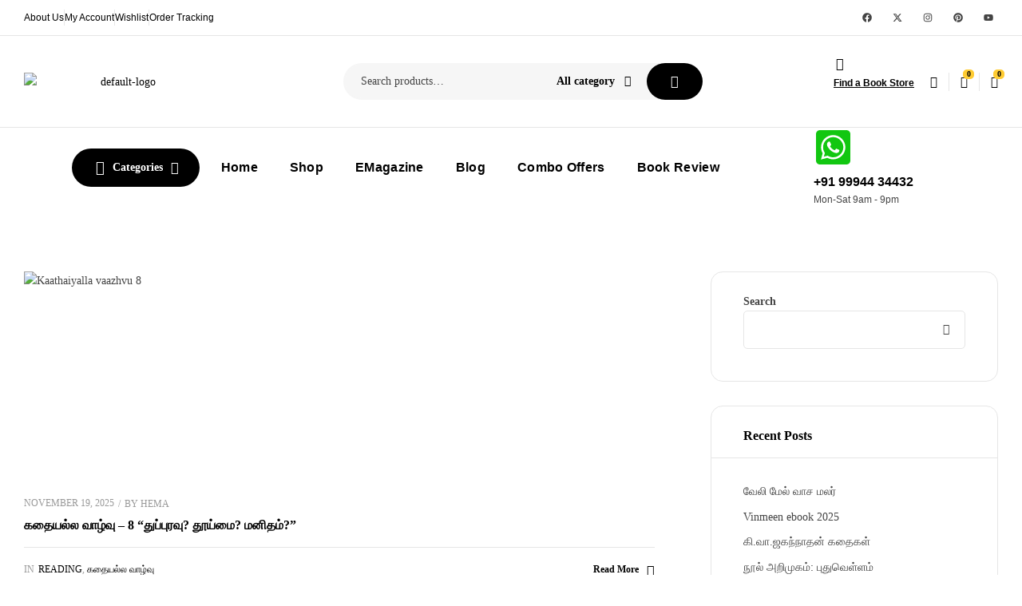

--- FILE ---
content_type: text/html; charset=UTF-8
request_url: https://galaxybs.com/tag/%E0%AE%AE%E0%AE%A9%E0%AE%BF%E0%AE%A4%E0%AE%AE%E0%AF%8D/
body_size: 61830
content:
<!doctype html>
<html dir="ltr" lang="en-US" prefix="og: https://ogp.me/ns#">
<head>
	<meta charset="UTF-8">
	<meta name="viewport" content="width=device-width, initial-scale=1.0, maximum-scale=1.0">
	<link rel="profile" href="//gmpg.org/xfn/11">
	<title>மனிதம் - Galaxy Books</title>
            <style>

                .bnav_bottom_nav_wrapper {
                 box-shadow: 0px 0px 5px 0px rgba(0, 0, 0, 0.1);
                                }
                .bnav_bottom_nav_wrapper {
                                        z-index: !important;
                                    }
                .bnav_bottom_nav_wrapper {
                    -webkit-backdrop-filter: blur(0px);
                    backdrop-filter: blur(0px);
                }

                .bnav_bottom_nav_wrapper ul.bnav_main_menu {
                    justify-content: flex-start                }
                /* main-nav-alignment */

                /* Main nav icon and text visibility */
                /*.bnav_bottom_nav_wrapper ul.bnav_main_menu li .icon_wrapper {*/
                /*    display: none;*/
                /*}*/

                /*.bnav_bottom_nav_wrapper ul.bnav_main_menu li.current_page_item .icon_wrapper.active {*/
                /*    display: flex;*/
                /*}*/

                .bnav_bottom_nav_wrapper ul.bnav_main_menu li .text_wrapper {
                    display: flex;
                }
                
                
                                                .bnav_bottom_nav_wrapper ul.bnav_main_menu li a .icon_wrapper.normal {
                    display: flex;
                }
                .bnav_bottom_nav_wrapper ul.bnav_main_menu li.current-menu-item .icon_wrapper.normal {
                    display: none;
                }

                                                
                /* Main nav text visibility */
                                .bnav_bottom_nav_wrapper ul.bnav_main_menu li a .text_wrapper {
                    display: flex;
                }

                
                
                                
                /* End icon and text visibility css */

                /* Show total number of items */
                .bnav_bottom_nav_wrapper ul.bnav_main_menu li {
                    display: none !important;
                }

                .bnav_bottom_nav_wrapper ul.bnav_main_menu li:nth-child(-n+6) {
                    display: flex !important;
                }

                /* Typography for image */
                .bnav_bottom_nav_wrapper ul.bnav_main_menu li a .bnav_menu_items .img_icon img {
                    width: 24px                }

                            .bnav_main_menu_container .bnav_menu_items .bnav_flex {
                    flex-direction: column;
                }

                            /* Show total number of items */
            .bnav_bottom_nav_wrapper ul.bnav_main_menu li, .bnav_sub_menu_wrapper ul.sub-menu.depth-0 li, .bnav_bottom_nav_wrapper ul.sub-menu.bnav_child_sub_menu li {
                display: none !important;
            }
                .bnav_bottom_nav_wrapper ul.bnav_main_menu li:nth-child(-n+6){
                display: flex !important;
            }
                    </style>
        <style>
            .bnav_bottom_nav_wrapper {
                display: none !important;
            }

            @media only screen and (max-width: 768px) {
                body {
                    padding-bottom: 300px !important;
                }

                .bnav_bottom_nav_wrapper {
                    display: block !important;
                }
            }
        </style>
        

		<!-- All in One SEO Pro 4.8.3.2 - aioseo.com -->
	<meta name="robots" content="max-image-preview:large" />
	<meta name="google-site-verification" content="YQ0_CcI3zWAxzyyCnffXgAi885FAPfd6qLwVhn_1trY" />
	<link rel="canonical" href="https://galaxybs.com/tag/%e0%ae%ae%e0%ae%a9%e0%ae%bf%e0%ae%a4%e0%ae%ae%e0%af%8d/" />
	<meta name="generator" content="All in One SEO Pro (AIOSEO) 4.8.3.2" />
		<meta property="og:locale" content="en_US" />
		<meta property="og:site_name" content="Galaxy Books - Book Store for Book Lovers" />
		<meta property="og:type" content="article" />
		<meta property="og:title" content="மனிதம் - Galaxy Books" />
		<meta property="og:url" content="https://galaxybs.com/tag/%e0%ae%ae%e0%ae%a9%e0%ae%bf%e0%ae%a4%e0%ae%ae%e0%af%8d/" />
		<meta property="og:image" content="https://galaxybs.com/demo/wp-content/uploads/2025/08/LOGO-1-scaled.png" />
		<meta property="og:image:secure_url" content="https://galaxybs.com/demo/wp-content/uploads/2025/08/LOGO-1-scaled.png" />
		<meta name="twitter:card" content="summary_large_image" />
		<meta name="twitter:title" content="மனிதம் - Galaxy Books" />
		<meta name="twitter:image" content="https://reader.galaxybs.com/demo/wp-content/uploads/2025/08/LOGO-1-scaled.png" />
		<script type="application/ld+json" class="aioseo-schema">
			{"@context":"https:\/\/schema.org","@graph":[{"@type":"BreadcrumbList","@id":"https:\/\/galaxybs.com\/tag\/%E0%AE%AE%E0%AE%A9%E0%AE%BF%E0%AE%A4%E0%AE%AE%E0%AF%8D\/#breadcrumblist","itemListElement":[{"@type":"ListItem","@id":"https:\/\/galaxybs.com#listItem","position":1,"name":"Home","item":"https:\/\/galaxybs.com","nextItem":{"@type":"ListItem","@id":"https:\/\/galaxybs.com\/tag\/%e0%ae%ae%e0%ae%a9%e0%ae%bf%e0%ae%a4%e0%ae%ae%e0%af%8d\/#listItem","name":"\u0bae\u0ba9\u0bbf\u0ba4\u0bae\u0bcd"}},{"@type":"ListItem","@id":"https:\/\/galaxybs.com\/tag\/%e0%ae%ae%e0%ae%a9%e0%ae%bf%e0%ae%a4%e0%ae%ae%e0%af%8d\/#listItem","position":2,"name":"\u0bae\u0ba9\u0bbf\u0ba4\u0bae\u0bcd","previousItem":{"@type":"ListItem","@id":"https:\/\/galaxybs.com#listItem","name":"Home"}}]},{"@type":"CollectionPage","@id":"https:\/\/galaxybs.com\/tag\/%E0%AE%AE%E0%AE%A9%E0%AE%BF%E0%AE%A4%E0%AE%AE%E0%AF%8D\/#collectionpage","url":"https:\/\/galaxybs.com\/tag\/%E0%AE%AE%E0%AE%A9%E0%AE%BF%E0%AE%A4%E0%AE%AE%E0%AF%8D\/","name":"\u0bae\u0ba9\u0bbf\u0ba4\u0bae\u0bcd - Galaxy Books","inLanguage":"en-US","isPartOf":{"@id":"https:\/\/galaxybs.com\/#website"},"breadcrumb":{"@id":"https:\/\/galaxybs.com\/tag\/%E0%AE%AE%E0%AE%A9%E0%AE%BF%E0%AE%A4%E0%AE%AE%E0%AF%8D\/#breadcrumblist"}},{"@type":"Organization","@id":"https:\/\/galaxybs.com\/#organization","name":"Galaxy Books","description":"Book Store for Book Lovers","url":"https:\/\/galaxybs.com\/","logo":{"@type":"ImageObject","url":"https:\/\/galaxybs.com\/wp-content\/uploads\/2025\/11\/Vinmeen-November.jpg","@id":"https:\/\/galaxybs.com\/tag\/%E0%AE%AE%E0%AE%A9%E0%AE%BF%E0%AE%A4%E0%AE%AE%E0%AF%8D\/#organizationLogo","width":1241,"height":1755,"caption":"Vinmeen november"},"image":{"@id":"https:\/\/galaxybs.com\/tag\/%E0%AE%AE%E0%AE%A9%E0%AE%BF%E0%AE%A4%E0%AE%AE%E0%AF%8D\/#organizationLogo"}},{"@type":"WebSite","@id":"https:\/\/galaxybs.com\/#website","url":"https:\/\/galaxybs.com\/","name":"Galaxy Books","description":"Book Store for Book Lovers","inLanguage":"en-US","publisher":{"@id":"https:\/\/galaxybs.com\/#organization"}}]}
		</script>
		<!-- All in One SEO Pro -->

<link rel="dns-prefetch" href="//fonts.googleapis.com">
<link rel="dns-prefetch" href="//s.w.org">
<link rel='dns-prefetch' href='//sdk.cashfree.com' />
<link rel='dns-prefetch' href='//www.googletagmanager.com' />
<link rel='dns-prefetch' href='//ajax.googleapis.com' />
<link rel='dns-prefetch' href='//use.fontawesome.com' />
<link rel='dns-prefetch' href='//fonts.googleapis.com' />
<link rel="alternate" type="application/rss+xml" title="Galaxy Books &raquo; Feed" href="https://galaxybs.com/feed/" />
<link rel="alternate" type="application/rss+xml" title="Galaxy Books &raquo; Comments Feed" href="https://galaxybs.com/comments/feed/" />
<link rel="alternate" type="application/rss+xml" title="Galaxy Books &raquo; மனிதம் Tag Feed" href="https://galaxybs.com/tag/%e0%ae%ae%e0%ae%a9%e0%ae%bf%e0%ae%a4%e0%ae%ae%e0%af%8d/feed/" />
		<!-- This site uses the Google Analytics by MonsterInsights plugin v9.9.0 - Using Analytics tracking - https://www.monsterinsights.com/ -->
							<script src="//www.googletagmanager.com/gtag/js?id=G-P5JRWP6ZLG"  data-cfasync="false" data-wpfc-render="false" async></script>
			<script data-cfasync="false" data-wpfc-render="false">
				var mi_version = '9.9.0';
				var mi_track_user = true;
				var mi_no_track_reason = '';
								var MonsterInsightsDefaultLocations = {"page_location":"https:\/\/galaxybs.com\/tag\/%E0%AE%AE%E0%AE%A9%E0%AE%BF%E0%AE%A4%E0%AE%AE%E0%AF%8D\/"};
								if ( typeof MonsterInsightsPrivacyGuardFilter === 'function' ) {
					var MonsterInsightsLocations = (typeof MonsterInsightsExcludeQuery === 'object') ? MonsterInsightsPrivacyGuardFilter( MonsterInsightsExcludeQuery ) : MonsterInsightsPrivacyGuardFilter( MonsterInsightsDefaultLocations );
				} else {
					var MonsterInsightsLocations = (typeof MonsterInsightsExcludeQuery === 'object') ? MonsterInsightsExcludeQuery : MonsterInsightsDefaultLocations;
				}

								var disableStrs = [
										'ga-disable-G-P5JRWP6ZLG',
									];

				/* Function to detect opted out users */
				function __gtagTrackerIsOptedOut() {
					for (var index = 0; index < disableStrs.length; index++) {
						if (document.cookie.indexOf(disableStrs[index] + '=true') > -1) {
							return true;
						}
					}

					return false;
				}

				/* Disable tracking if the opt-out cookie exists. */
				if (__gtagTrackerIsOptedOut()) {
					for (var index = 0; index < disableStrs.length; index++) {
						window[disableStrs[index]] = true;
					}
				}

				/* Opt-out function */
				function __gtagTrackerOptout() {
					for (var index = 0; index < disableStrs.length; index++) {
						document.cookie = disableStrs[index] + '=true; expires=Thu, 31 Dec 2099 23:59:59 UTC; path=/';
						window[disableStrs[index]] = true;
					}
				}

				if ('undefined' === typeof gaOptout) {
					function gaOptout() {
						__gtagTrackerOptout();
					}
				}
								window.dataLayer = window.dataLayer || [];

				window.MonsterInsightsDualTracker = {
					helpers: {},
					trackers: {},
				};
				if (mi_track_user) {
					function __gtagDataLayer() {
						dataLayer.push(arguments);
					}

					function __gtagTracker(type, name, parameters) {
						if (!parameters) {
							parameters = {};
						}

						if (parameters.send_to) {
							__gtagDataLayer.apply(null, arguments);
							return;
						}

						if (type === 'event') {
														parameters.send_to = monsterinsights_frontend.v4_id;
							var hookName = name;
							if (typeof parameters['event_category'] !== 'undefined') {
								hookName = parameters['event_category'] + ':' + name;
							}

							if (typeof MonsterInsightsDualTracker.trackers[hookName] !== 'undefined') {
								MonsterInsightsDualTracker.trackers[hookName](parameters);
							} else {
								__gtagDataLayer('event', name, parameters);
							}
							
						} else {
							__gtagDataLayer.apply(null, arguments);
						}
					}

					__gtagTracker('js', new Date());
					__gtagTracker('set', {
						'developer_id.dZGIzZG': true,
											});
					if ( MonsterInsightsLocations.page_location ) {
						__gtagTracker('set', MonsterInsightsLocations);
					}
										__gtagTracker('config', 'G-P5JRWP6ZLG', {"forceSSL":"true","link_attribution":"true"} );
										window.gtag = __gtagTracker;										(function () {
						/* https://developers.google.com/analytics/devguides/collection/analyticsjs/ */
						/* ga and __gaTracker compatibility shim. */
						var noopfn = function () {
							return null;
						};
						var newtracker = function () {
							return new Tracker();
						};
						var Tracker = function () {
							return null;
						};
						var p = Tracker.prototype;
						p.get = noopfn;
						p.set = noopfn;
						p.send = function () {
							var args = Array.prototype.slice.call(arguments);
							args.unshift('send');
							__gaTracker.apply(null, args);
						};
						var __gaTracker = function () {
							var len = arguments.length;
							if (len === 0) {
								return;
							}
							var f = arguments[len - 1];
							if (typeof f !== 'object' || f === null || typeof f.hitCallback !== 'function') {
								if ('send' === arguments[0]) {
									var hitConverted, hitObject = false, action;
									if ('event' === arguments[1]) {
										if ('undefined' !== typeof arguments[3]) {
											hitObject = {
												'eventAction': arguments[3],
												'eventCategory': arguments[2],
												'eventLabel': arguments[4],
												'value': arguments[5] ? arguments[5] : 1,
											}
										}
									}
									if ('pageview' === arguments[1]) {
										if ('undefined' !== typeof arguments[2]) {
											hitObject = {
												'eventAction': 'page_view',
												'page_path': arguments[2],
											}
										}
									}
									if (typeof arguments[2] === 'object') {
										hitObject = arguments[2];
									}
									if (typeof arguments[5] === 'object') {
										Object.assign(hitObject, arguments[5]);
									}
									if ('undefined' !== typeof arguments[1].hitType) {
										hitObject = arguments[1];
										if ('pageview' === hitObject.hitType) {
											hitObject.eventAction = 'page_view';
										}
									}
									if (hitObject) {
										action = 'timing' === arguments[1].hitType ? 'timing_complete' : hitObject.eventAction;
										hitConverted = mapArgs(hitObject);
										__gtagTracker('event', action, hitConverted);
									}
								}
								return;
							}

							function mapArgs(args) {
								var arg, hit = {};
								var gaMap = {
									'eventCategory': 'event_category',
									'eventAction': 'event_action',
									'eventLabel': 'event_label',
									'eventValue': 'event_value',
									'nonInteraction': 'non_interaction',
									'timingCategory': 'event_category',
									'timingVar': 'name',
									'timingValue': 'value',
									'timingLabel': 'event_label',
									'page': 'page_path',
									'location': 'page_location',
									'title': 'page_title',
									'referrer' : 'page_referrer',
								};
								for (arg in args) {
																		if (!(!args.hasOwnProperty(arg) || !gaMap.hasOwnProperty(arg))) {
										hit[gaMap[arg]] = args[arg];
									} else {
										hit[arg] = args[arg];
									}
								}
								return hit;
							}

							try {
								f.hitCallback();
							} catch (ex) {
							}
						};
						__gaTracker.create = newtracker;
						__gaTracker.getByName = newtracker;
						__gaTracker.getAll = function () {
							return [];
						};
						__gaTracker.remove = noopfn;
						__gaTracker.loaded = true;
						window['__gaTracker'] = __gaTracker;
					})();
									} else {
										console.log("");
					(function () {
						function __gtagTracker() {
							return null;
						}

						window['__gtagTracker'] = __gtagTracker;
						window['gtag'] = __gtagTracker;
					})();
									}
			</script>
			
							<!-- / Google Analytics by MonsterInsights -->
		<style id='wp-img-auto-sizes-contain-inline-css'>
img:is([sizes=auto i],[sizes^="auto," i]){contain-intrinsic-size:3000px 1500px}
/*# sourceURL=wp-img-auto-sizes-contain-inline-css */
</style>

<link rel='stylesheet' id='hfe-widgets-style-css' href='https://galaxybs.com/wp-content/plugins/header-footer-elementor/inc/widgets-css/frontend.css?ver=2.7.0' media='all' />
<link rel='stylesheet' id='hfe-woo-product-grid-css' href='https://galaxybs.com/wp-content/plugins/header-footer-elementor/inc/widgets-css/woo-products.css?ver=2.7.0' media='all' />
<style id='wp-emoji-styles-inline-css'>

	img.wp-smiley, img.emoji {
		display: inline !important;
		border: none !important;
		box-shadow: none !important;
		height: 1em !important;
		width: 1em !important;
		margin: 0 0.07em !important;
		vertical-align: -0.1em !important;
		background: none !important;
		padding: 0 !important;
	}
/*# sourceURL=wp-emoji-styles-inline-css */
</style>
<link rel='stylesheet' id='wp-block-library-css' href='https://galaxybs.com/wp-includes/css/dist/block-library/style.min.css?ver=6.9' media='all' />
<style id='wp-block-library-theme-inline-css'>
.wp-block-audio :where(figcaption){color:#555;font-size:13px;text-align:center}.is-dark-theme .wp-block-audio :where(figcaption){color:#ffffffa6}.wp-block-audio{margin:0 0 1em}.wp-block-code{border:1px solid #ccc;border-radius:4px;font-family:Menlo,Consolas,monaco,monospace;padding:.8em 1em}.wp-block-embed :where(figcaption){color:#555;font-size:13px;text-align:center}.is-dark-theme .wp-block-embed :where(figcaption){color:#ffffffa6}.wp-block-embed{margin:0 0 1em}.blocks-gallery-caption{color:#555;font-size:13px;text-align:center}.is-dark-theme .blocks-gallery-caption{color:#ffffffa6}:root :where(.wp-block-image figcaption){color:#555;font-size:13px;text-align:center}.is-dark-theme :root :where(.wp-block-image figcaption){color:#ffffffa6}.wp-block-image{margin:0 0 1em}.wp-block-pullquote{border-bottom:4px solid;border-top:4px solid;color:currentColor;margin-bottom:1.75em}.wp-block-pullquote :where(cite),.wp-block-pullquote :where(footer),.wp-block-pullquote__citation{color:currentColor;font-size:.8125em;font-style:normal;text-transform:uppercase}.wp-block-quote{border-left:.25em solid;margin:0 0 1.75em;padding-left:1em}.wp-block-quote cite,.wp-block-quote footer{color:currentColor;font-size:.8125em;font-style:normal;position:relative}.wp-block-quote:where(.has-text-align-right){border-left:none;border-right:.25em solid;padding-left:0;padding-right:1em}.wp-block-quote:where(.has-text-align-center){border:none;padding-left:0}.wp-block-quote.is-large,.wp-block-quote.is-style-large,.wp-block-quote:where(.is-style-plain){border:none}.wp-block-search .wp-block-search__label{font-weight:700}.wp-block-search__button{border:1px solid #ccc;padding:.375em .625em}:where(.wp-block-group.has-background){padding:1.25em 2.375em}.wp-block-separator.has-css-opacity{opacity:.4}.wp-block-separator{border:none;border-bottom:2px solid;margin-left:auto;margin-right:auto}.wp-block-separator.has-alpha-channel-opacity{opacity:1}.wp-block-separator:not(.is-style-wide):not(.is-style-dots){width:100px}.wp-block-separator.has-background:not(.is-style-dots){border-bottom:none;height:1px}.wp-block-separator.has-background:not(.is-style-wide):not(.is-style-dots){height:2px}.wp-block-table{margin:0 0 1em}.wp-block-table td,.wp-block-table th{word-break:normal}.wp-block-table :where(figcaption){color:#555;font-size:13px;text-align:center}.is-dark-theme .wp-block-table :where(figcaption){color:#ffffffa6}.wp-block-video :where(figcaption){color:#555;font-size:13px;text-align:center}.is-dark-theme .wp-block-video :where(figcaption){color:#ffffffa6}.wp-block-video{margin:0 0 1em}:root :where(.wp-block-template-part.has-background){margin-bottom:0;margin-top:0;padding:1.25em 2.375em}
/*# sourceURL=/wp-includes/css/dist/block-library/theme.min.css */
</style>
<style id='classic-theme-styles-inline-css'>
/*! This file is auto-generated */
.wp-block-button__link{color:#fff;background-color:#32373c;border-radius:9999px;box-shadow:none;text-decoration:none;padding:calc(.667em + 2px) calc(1.333em + 2px);font-size:1.125em}.wp-block-file__button{background:#32373c;color:#fff;text-decoration:none}
/*# sourceURL=/wp-includes/css/classic-themes.min.css */
</style>
<link rel='stylesheet' id='bookory-gutenberg-blocks-css' href='https://galaxybs.com/wp-content/themes/bookory/assets/css/base/gutenberg-blocks.css?ver=2.2.5' media='all' />
<style id='global-styles-inline-css'>
:root{--wp--preset--aspect-ratio--square: 1;--wp--preset--aspect-ratio--4-3: 4/3;--wp--preset--aspect-ratio--3-4: 3/4;--wp--preset--aspect-ratio--3-2: 3/2;--wp--preset--aspect-ratio--2-3: 2/3;--wp--preset--aspect-ratio--16-9: 16/9;--wp--preset--aspect-ratio--9-16: 9/16;--wp--preset--color--black: #000000;--wp--preset--color--cyan-bluish-gray: #abb8c3;--wp--preset--color--white: #ffffff;--wp--preset--color--pale-pink: #f78da7;--wp--preset--color--vivid-red: #cf2e2e;--wp--preset--color--luminous-vivid-orange: #ff6900;--wp--preset--color--luminous-vivid-amber: #fcb900;--wp--preset--color--light-green-cyan: #7bdcb5;--wp--preset--color--vivid-green-cyan: #00d084;--wp--preset--color--pale-cyan-blue: #8ed1fc;--wp--preset--color--vivid-cyan-blue: #0693e3;--wp--preset--color--vivid-purple: #9b51e0;--wp--preset--gradient--vivid-cyan-blue-to-vivid-purple: linear-gradient(135deg,rgb(6,147,227) 0%,rgb(155,81,224) 100%);--wp--preset--gradient--light-green-cyan-to-vivid-green-cyan: linear-gradient(135deg,rgb(122,220,180) 0%,rgb(0,208,130) 100%);--wp--preset--gradient--luminous-vivid-amber-to-luminous-vivid-orange: linear-gradient(135deg,rgb(252,185,0) 0%,rgb(255,105,0) 100%);--wp--preset--gradient--luminous-vivid-orange-to-vivid-red: linear-gradient(135deg,rgb(255,105,0) 0%,rgb(207,46,46) 100%);--wp--preset--gradient--very-light-gray-to-cyan-bluish-gray: linear-gradient(135deg,rgb(238,238,238) 0%,rgb(169,184,195) 100%);--wp--preset--gradient--cool-to-warm-spectrum: linear-gradient(135deg,rgb(74,234,220) 0%,rgb(151,120,209) 20%,rgb(207,42,186) 40%,rgb(238,44,130) 60%,rgb(251,105,98) 80%,rgb(254,248,76) 100%);--wp--preset--gradient--blush-light-purple: linear-gradient(135deg,rgb(255,206,236) 0%,rgb(152,150,240) 100%);--wp--preset--gradient--blush-bordeaux: linear-gradient(135deg,rgb(254,205,165) 0%,rgb(254,45,45) 50%,rgb(107,0,62) 100%);--wp--preset--gradient--luminous-dusk: linear-gradient(135deg,rgb(255,203,112) 0%,rgb(199,81,192) 50%,rgb(65,88,208) 100%);--wp--preset--gradient--pale-ocean: linear-gradient(135deg,rgb(255,245,203) 0%,rgb(182,227,212) 50%,rgb(51,167,181) 100%);--wp--preset--gradient--electric-grass: linear-gradient(135deg,rgb(202,248,128) 0%,rgb(113,206,126) 100%);--wp--preset--gradient--midnight: linear-gradient(135deg,rgb(2,3,129) 0%,rgb(40,116,252) 100%);--wp--preset--font-size--small: 14px;--wp--preset--font-size--medium: 23px;--wp--preset--font-size--large: 26px;--wp--preset--font-size--x-large: 42px;--wp--preset--font-size--normal: 16px;--wp--preset--font-size--huge: 37px;--wp--preset--spacing--20: 0.44rem;--wp--preset--spacing--30: 0.67rem;--wp--preset--spacing--40: 1rem;--wp--preset--spacing--50: 1.5rem;--wp--preset--spacing--60: 2.25rem;--wp--preset--spacing--70: 3.38rem;--wp--preset--spacing--80: 5.06rem;--wp--preset--shadow--natural: 6px 6px 9px rgba(0, 0, 0, 0.2);--wp--preset--shadow--deep: 12px 12px 50px rgba(0, 0, 0, 0.4);--wp--preset--shadow--sharp: 6px 6px 0px rgba(0, 0, 0, 0.2);--wp--preset--shadow--outlined: 6px 6px 0px -3px rgb(255, 255, 255), 6px 6px rgb(0, 0, 0);--wp--preset--shadow--crisp: 6px 6px 0px rgb(0, 0, 0);}:where(.is-layout-flex){gap: 0.5em;}:where(.is-layout-grid){gap: 0.5em;}body .is-layout-flex{display: flex;}.is-layout-flex{flex-wrap: wrap;align-items: center;}.is-layout-flex > :is(*, div){margin: 0;}body .is-layout-grid{display: grid;}.is-layout-grid > :is(*, div){margin: 0;}:where(.wp-block-columns.is-layout-flex){gap: 2em;}:where(.wp-block-columns.is-layout-grid){gap: 2em;}:where(.wp-block-post-template.is-layout-flex){gap: 1.25em;}:where(.wp-block-post-template.is-layout-grid){gap: 1.25em;}.has-black-color{color: var(--wp--preset--color--black) !important;}.has-cyan-bluish-gray-color{color: var(--wp--preset--color--cyan-bluish-gray) !important;}.has-white-color{color: var(--wp--preset--color--white) !important;}.has-pale-pink-color{color: var(--wp--preset--color--pale-pink) !important;}.has-vivid-red-color{color: var(--wp--preset--color--vivid-red) !important;}.has-luminous-vivid-orange-color{color: var(--wp--preset--color--luminous-vivid-orange) !important;}.has-luminous-vivid-amber-color{color: var(--wp--preset--color--luminous-vivid-amber) !important;}.has-light-green-cyan-color{color: var(--wp--preset--color--light-green-cyan) !important;}.has-vivid-green-cyan-color{color: var(--wp--preset--color--vivid-green-cyan) !important;}.has-pale-cyan-blue-color{color: var(--wp--preset--color--pale-cyan-blue) !important;}.has-vivid-cyan-blue-color{color: var(--wp--preset--color--vivid-cyan-blue) !important;}.has-vivid-purple-color{color: var(--wp--preset--color--vivid-purple) !important;}.has-black-background-color{background-color: var(--wp--preset--color--black) !important;}.has-cyan-bluish-gray-background-color{background-color: var(--wp--preset--color--cyan-bluish-gray) !important;}.has-white-background-color{background-color: var(--wp--preset--color--white) !important;}.has-pale-pink-background-color{background-color: var(--wp--preset--color--pale-pink) !important;}.has-vivid-red-background-color{background-color: var(--wp--preset--color--vivid-red) !important;}.has-luminous-vivid-orange-background-color{background-color: var(--wp--preset--color--luminous-vivid-orange) !important;}.has-luminous-vivid-amber-background-color{background-color: var(--wp--preset--color--luminous-vivid-amber) !important;}.has-light-green-cyan-background-color{background-color: var(--wp--preset--color--light-green-cyan) !important;}.has-vivid-green-cyan-background-color{background-color: var(--wp--preset--color--vivid-green-cyan) !important;}.has-pale-cyan-blue-background-color{background-color: var(--wp--preset--color--pale-cyan-blue) !important;}.has-vivid-cyan-blue-background-color{background-color: var(--wp--preset--color--vivid-cyan-blue) !important;}.has-vivid-purple-background-color{background-color: var(--wp--preset--color--vivid-purple) !important;}.has-black-border-color{border-color: var(--wp--preset--color--black) !important;}.has-cyan-bluish-gray-border-color{border-color: var(--wp--preset--color--cyan-bluish-gray) !important;}.has-white-border-color{border-color: var(--wp--preset--color--white) !important;}.has-pale-pink-border-color{border-color: var(--wp--preset--color--pale-pink) !important;}.has-vivid-red-border-color{border-color: var(--wp--preset--color--vivid-red) !important;}.has-luminous-vivid-orange-border-color{border-color: var(--wp--preset--color--luminous-vivid-orange) !important;}.has-luminous-vivid-amber-border-color{border-color: var(--wp--preset--color--luminous-vivid-amber) !important;}.has-light-green-cyan-border-color{border-color: var(--wp--preset--color--light-green-cyan) !important;}.has-vivid-green-cyan-border-color{border-color: var(--wp--preset--color--vivid-green-cyan) !important;}.has-pale-cyan-blue-border-color{border-color: var(--wp--preset--color--pale-cyan-blue) !important;}.has-vivid-cyan-blue-border-color{border-color: var(--wp--preset--color--vivid-cyan-blue) !important;}.has-vivid-purple-border-color{border-color: var(--wp--preset--color--vivid-purple) !important;}.has-vivid-cyan-blue-to-vivid-purple-gradient-background{background: var(--wp--preset--gradient--vivid-cyan-blue-to-vivid-purple) !important;}.has-light-green-cyan-to-vivid-green-cyan-gradient-background{background: var(--wp--preset--gradient--light-green-cyan-to-vivid-green-cyan) !important;}.has-luminous-vivid-amber-to-luminous-vivid-orange-gradient-background{background: var(--wp--preset--gradient--luminous-vivid-amber-to-luminous-vivid-orange) !important;}.has-luminous-vivid-orange-to-vivid-red-gradient-background{background: var(--wp--preset--gradient--luminous-vivid-orange-to-vivid-red) !important;}.has-very-light-gray-to-cyan-bluish-gray-gradient-background{background: var(--wp--preset--gradient--very-light-gray-to-cyan-bluish-gray) !important;}.has-cool-to-warm-spectrum-gradient-background{background: var(--wp--preset--gradient--cool-to-warm-spectrum) !important;}.has-blush-light-purple-gradient-background{background: var(--wp--preset--gradient--blush-light-purple) !important;}.has-blush-bordeaux-gradient-background{background: var(--wp--preset--gradient--blush-bordeaux) !important;}.has-luminous-dusk-gradient-background{background: var(--wp--preset--gradient--luminous-dusk) !important;}.has-pale-ocean-gradient-background{background: var(--wp--preset--gradient--pale-ocean) !important;}.has-electric-grass-gradient-background{background: var(--wp--preset--gradient--electric-grass) !important;}.has-midnight-gradient-background{background: var(--wp--preset--gradient--midnight) !important;}.has-small-font-size{font-size: var(--wp--preset--font-size--small) !important;}.has-medium-font-size{font-size: var(--wp--preset--font-size--medium) !important;}.has-large-font-size{font-size: var(--wp--preset--font-size--large) !important;}.has-x-large-font-size{font-size: var(--wp--preset--font-size--x-large) !important;}
:where(.wp-block-post-template.is-layout-flex){gap: 1.25em;}:where(.wp-block-post-template.is-layout-grid){gap: 1.25em;}
:where(.wp-block-term-template.is-layout-flex){gap: 1.25em;}:where(.wp-block-term-template.is-layout-grid){gap: 1.25em;}
:where(.wp-block-columns.is-layout-flex){gap: 2em;}:where(.wp-block-columns.is-layout-grid){gap: 2em;}
:root :where(.wp-block-pullquote){font-size: 1.5em;line-height: 1.6;}
/*# sourceURL=global-styles-inline-css */
</style>
<link rel='stylesheet' id='cpsp-responsive-tabs-css' href='https://galaxybs.com/wp-content/plugins/category-posts-slider-pro/css/cpsp-responsive-tabs.css?ver=6.9' media='all' />
<link rel='stylesheet' id='cpsp-slider-display-css' href='https://galaxybs.com/wp-content/plugins/category-posts-slider-pro/css/cpsp-slider-display.min.css?ver=6.9' media='all' />
<link rel='stylesheet' id='contact-form-7-css' href='https://galaxybs.com/wp-content/plugins/contact-form-7/includes/css/styles.css?ver=6.1.4' media='all' />
<link rel='stylesheet' id='hover-effects-css' href='https://galaxybs.com/wp-content/plugins/hover-effects/asset/css/hover.css?ver=2.1.3' media='all' />
<link rel='stylesheet' id='mas-wc-brands-style-css' href='https://galaxybs.com/wp-content/plugins/mas-woocommerce-brands/assets/css/style.css?ver=1.1.0' media='all' />
<link rel='stylesheet' id='sr7css-css' href='//galaxybs.com/wp-content/plugins/revslider/public/css/sr7.css?ver=6.7.36' media='all' />
<style id='woocommerce-inline-inline-css'>
.woocommerce form .form-row .required { visibility: visible; }
/*# sourceURL=woocommerce-inline-inline-css */
</style>
<link rel='stylesheet' id='fa5-css' href='https://use.fontawesome.com/releases/v5.13.0/css/all.css?ver=5.13.0' media='all' />
<link rel='stylesheet' id='fa5-v4-shims-css' href='https://use.fontawesome.com/releases/v5.13.0/css/v4-shims.css?ver=5.13.0' media='all' />
<link rel='stylesheet' id='wp-bnav-css' href='https://galaxybs.com/wp-content/plugins/mobile-bottom-menu-for-wp/public/css/wp-bnav-public.css?ver=1.4.5' media='all' />
<link rel='stylesheet' id='hfe-style-css' href='https://galaxybs.com/wp-content/plugins/header-footer-elementor/assets/css/header-footer-elementor.css?ver=2.7.0' media='all' />
<link rel='stylesheet' id='elementor-frontend-css' href='https://galaxybs.com/wp-content/uploads/elementor/css/custom-frontend.min.css?ver=1766419404' media='all' />
<link rel='stylesheet' id='elementor-post-9-css' href='https://galaxybs.com/wp-content/uploads/elementor/css/post-9.css?ver=1766419404' media='all' />
<link rel='stylesheet' id='uael-frontend-css' href='https://galaxybs.com/wp-content/plugins/ultimate-elementor/assets/min-css/uael-frontend.min.css?ver=1.42.0' media='all' />
<link rel='stylesheet' id='wpforms-modern-full-css' href='https://galaxybs.com/wp-content/plugins/wpforms-lite/assets/css/frontend/modern/wpforms-full.min.css?ver=1.9.8.7' media='all' />
<style id='wpforms-modern-full-inline-css'>
:root {
				--wpforms-field-border-radius: 3px;
--wpforms-field-border-style: solid;
--wpforms-field-border-size: 1px;
--wpforms-field-background-color: #ffffff;
--wpforms-field-border-color: rgba( 0, 0, 0, 0.25 );
--wpforms-field-border-color-spare: rgba( 0, 0, 0, 0.25 );
--wpforms-field-text-color: rgba( 0, 0, 0, 0.7 );
--wpforms-field-menu-color: #ffffff;
--wpforms-label-color: rgba( 0, 0, 0, 0.85 );
--wpforms-label-sublabel-color: rgba( 0, 0, 0, 0.55 );
--wpforms-label-error-color: #d63637;
--wpforms-button-border-radius: 3px;
--wpforms-button-border-style: none;
--wpforms-button-border-size: 1px;
--wpforms-button-background-color: #066aab;
--wpforms-button-border-color: #066aab;
--wpforms-button-text-color: #ffffff;
--wpforms-page-break-color: #066aab;
--wpforms-background-image: none;
--wpforms-background-position: center center;
--wpforms-background-repeat: no-repeat;
--wpforms-background-size: cover;
--wpforms-background-width: 100px;
--wpforms-background-height: 100px;
--wpforms-background-color: rgba( 0, 0, 0, 0 );
--wpforms-background-url: none;
--wpforms-container-padding: 0px;
--wpforms-container-border-style: none;
--wpforms-container-border-width: 1px;
--wpforms-container-border-color: #000000;
--wpforms-container-border-radius: 3px;
--wpforms-field-size-input-height: 43px;
--wpforms-field-size-input-spacing: 15px;
--wpforms-field-size-font-size: 16px;
--wpforms-field-size-line-height: 19px;
--wpforms-field-size-padding-h: 14px;
--wpforms-field-size-checkbox-size: 16px;
--wpforms-field-size-sublabel-spacing: 5px;
--wpforms-field-size-icon-size: 1;
--wpforms-label-size-font-size: 16px;
--wpforms-label-size-line-height: 19px;
--wpforms-label-size-sublabel-font-size: 14px;
--wpforms-label-size-sublabel-line-height: 17px;
--wpforms-button-size-font-size: 17px;
--wpforms-button-size-height: 41px;
--wpforms-button-size-padding-h: 15px;
--wpforms-button-size-margin-top: 10px;
--wpforms-container-shadow-size-box-shadow: none;
			}
/*# sourceURL=wpforms-modern-full-inline-css */
</style>
<link rel='stylesheet' id='uael-teammember-social-icons-css' href='https://galaxybs.com/wp-content/plugins/elementor/assets/css/widget-social-icons.min.css?ver=3.24.0' media='all' />
<link rel='stylesheet' id='uael-social-share-icons-brands-css' href='https://galaxybs.com/wp-content/plugins/elementor/assets/lib/font-awesome/css/brands.css?ver=5.15.3' media='all' />
<link rel='stylesheet' id='uael-social-share-icons-fontawesome-css' href='https://galaxybs.com/wp-content/plugins/elementor/assets/lib/font-awesome/css/fontawesome.css?ver=5.15.3' media='all' />
<link rel='stylesheet' id='uael-nav-menu-icons-css' href='https://galaxybs.com/wp-content/plugins/elementor/assets/lib/font-awesome/css/solid.css?ver=5.15.3' media='all' />
<link rel='stylesheet' id='font-awesome-5-all-css' href='https://galaxybs.com/wp-content/plugins/elementor/assets/lib/font-awesome/css/all.min.css?ver=3.33.3' media='all' />
<link rel='stylesheet' id='font-awesome-4-shim-css' href='https://galaxybs.com/wp-content/plugins/elementor/assets/lib/font-awesome/css/v4-shims.min.css?ver=3.33.3' media='all' />
<link rel='stylesheet' id='elementor-post-7172-css' href='https://galaxybs.com/wp-content/uploads/elementor/css/post-7172.css?ver=1766419405' media='all' />
<link rel='stylesheet' id='elementor-post-7245-css' href='https://galaxybs.com/wp-content/uploads/elementor/css/post-7245.css?ver=1766419406' media='all' />
<link rel='stylesheet' id='elementor-post-751-css' href='https://galaxybs.com/wp-content/uploads/elementor/css/post-751.css?ver=1766419406' media='all' />
<link rel='stylesheet' id='woo-variation-swatches-css' href='https://galaxybs.com/wp-content/plugins/woo-variation-swatches/assets/css/frontend.min.css?ver=1759155551' media='all' />
<style id='woo-variation-swatches-inline-css'>
:root {
--wvs-tick:url("data:image/svg+xml;utf8,%3Csvg filter='drop-shadow(0px 0px 2px rgb(0 0 0 / .8))' xmlns='http://www.w3.org/2000/svg'  viewBox='0 0 30 30'%3E%3Cpath fill='none' stroke='%23ffffff' stroke-linecap='round' stroke-linejoin='round' stroke-width='4' d='M4 16L11 23 27 7'/%3E%3C/svg%3E");

--wvs-cross:url("data:image/svg+xml;utf8,%3Csvg filter='drop-shadow(0px 0px 5px rgb(255 255 255 / .6))' xmlns='http://www.w3.org/2000/svg' width='72px' height='72px' viewBox='0 0 24 24'%3E%3Cpath fill='none' stroke='%23ff0000' stroke-linecap='round' stroke-width='0.6' d='M5 5L19 19M19 5L5 19'/%3E%3C/svg%3E");
--wvs-single-product-item-width:30px;
--wvs-single-product-item-height:30px;
--wvs-single-product-item-font-size:16px}
/*# sourceURL=woo-variation-swatches-inline-css */
</style>
<link rel='stylesheet' id='slick-css' href='https://galaxybs.com/wp-content/plugins/woo-smart-quick-view/assets/libs/slick/slick.css?ver=6.9' media='all' />
<link rel='stylesheet' id='perfect-scrollbar-css' href='https://galaxybs.com/wp-content/plugins/woo-smart-quick-view/assets/libs/perfect-scrollbar/css/perfect-scrollbar.min.css?ver=6.9' media='all' />
<link rel='stylesheet' id='perfect-scrollbar-wpc-css' href='https://galaxybs.com/wp-content/plugins/woo-smart-quick-view/assets/libs/perfect-scrollbar/css/custom-theme.css?ver=6.9' media='all' />
<link rel='stylesheet' id='magnific-popup-css' href='https://galaxybs.com/wp-content/themes/bookory/assets/css/libs/magnific-popup.css?ver=2.2.5' media='all' />
<link rel='stylesheet' id='woosq-feather-css' href='https://galaxybs.com/wp-content/plugins/woo-smart-quick-view/assets/libs/feather/feather.css?ver=6.9' media='all' />
<link rel='stylesheet' id='woosq-frontend-css' href='https://galaxybs.com/wp-content/plugins/woo-smart-quick-view/assets/css/frontend.css?ver=4.2.3' media='all' />
<link rel='stylesheet' id='woosw-icons-css' href='https://galaxybs.com/wp-content/plugins/woo-smart-wishlist/assets/css/icons.css?ver=5.0.2' media='all' />
<link rel='stylesheet' id='woosw-frontend-css' href='https://galaxybs.com/wp-content/plugins/woo-smart-wishlist/assets/css/frontend.css?ver=5.0.2' media='all' />
<style id='woosw-frontend-inline-css'>
.woosw-popup .woosw-popup-inner .woosw-popup-content .woosw-popup-content-bot .woosw-notice { background-color: #5fbd74; } .woosw-popup .woosw-popup-inner .woosw-popup-content .woosw-popup-content-bot .woosw-popup-content-bot-inner a:hover { color: #5fbd74; border-color: #5fbd74; } 
/*# sourceURL=woosw-frontend-inline-css */
</style>
<link rel='stylesheet' id='brands-styles-css' href='https://galaxybs.com/wp-content/plugins/woocommerce/assets/css/brands.css?ver=10.3.7' media='all' />
<link rel='stylesheet' id='bookory-style-css' href='https://galaxybs.com/wp-content/themes/bookory/style.css?ver=2.2.5' media='all' />
<style id='bookory-style-inline-css'>
body{--primary:#000000;--primary_hover:#FFCC33;--text:#444444;--accent:#000000;--lighter:#999999;--border:#E6E6E6;}
@media(max-width:1366px){body.theme-bookory [data-elementor-columns-laptop="1"] .column-item{flex: 0 0 100%; max-width: 100%;}.woocommerce.columns-laptop-1 ul.products li.product{flex: 0 0 100%; max-width: 100%;}body.theme-bookory [data-elementor-columns-laptop="2"] .column-item{flex: 0 0 50%; max-width: 50%;}.woocommerce.columns-laptop-2 ul.products li.product{flex: 0 0 50%; max-width: 50%;}body.theme-bookory [data-elementor-columns-laptop="3"] .column-item{flex: 0 0 33.3333333333%; max-width: 33.3333333333%;}.woocommerce.columns-laptop-3 ul.products li.product{flex: 0 0 33.3333333333%; max-width: 33.3333333333%;}body.theme-bookory [data-elementor-columns-laptop="4"] .column-item{flex: 0 0 25%; max-width: 25%;}.woocommerce.columns-laptop-4 ul.products li.product{flex: 0 0 25%; max-width: 25%;}body.theme-bookory [data-elementor-columns-laptop="5"] .column-item{flex: 0 0 20%; max-width: 20%;}.woocommerce.columns-laptop-5 ul.products li.product{flex: 0 0 20%; max-width: 20%;}body.theme-bookory [data-elementor-columns-laptop="6"] .column-item{flex: 0 0 16.6666666667%; max-width: 16.6666666667%;}.woocommerce.columns-laptop-6 ul.products li.product{flex: 0 0 16.6666666667%; max-width: 16.6666666667%;}body.theme-bookory [data-elementor-columns-laptop="7"] .column-item{flex: 0 0 14.2857142857%; max-width: 14.2857142857%;}.woocommerce.columns-laptop-7 ul.products li.product{flex: 0 0 14.2857142857%; max-width: 14.2857142857%;}body.theme-bookory [data-elementor-columns-laptop="8"] .column-item{flex: 0 0 12.5%; max-width: 12.5%;}.woocommerce.columns-laptop-8 ul.products li.product{flex: 0 0 12.5%; max-width: 12.5%;}}@media(max-width:1200px){body.theme-bookory [data-elementor-columns-tablet-extra="1"] .column-item{flex: 0 0 100%; max-width: 100%;}.woocommerce.columns-tablet-extra-1 ul.products li.product{flex: 0 0 100%; max-width: 100%;}body.theme-bookory [data-elementor-columns-tablet-extra="2"] .column-item{flex: 0 0 50%; max-width: 50%;}.woocommerce.columns-tablet-extra-2 ul.products li.product{flex: 0 0 50%; max-width: 50%;}body.theme-bookory [data-elementor-columns-tablet-extra="3"] .column-item{flex: 0 0 33.3333333333%; max-width: 33.3333333333%;}.woocommerce.columns-tablet-extra-3 ul.products li.product{flex: 0 0 33.3333333333%; max-width: 33.3333333333%;}body.theme-bookory [data-elementor-columns-tablet-extra="4"] .column-item{flex: 0 0 25%; max-width: 25%;}.woocommerce.columns-tablet-extra-4 ul.products li.product{flex: 0 0 25%; max-width: 25%;}body.theme-bookory [data-elementor-columns-tablet-extra="5"] .column-item{flex: 0 0 20%; max-width: 20%;}.woocommerce.columns-tablet-extra-5 ul.products li.product{flex: 0 0 20%; max-width: 20%;}body.theme-bookory [data-elementor-columns-tablet-extra="6"] .column-item{flex: 0 0 16.6666666667%; max-width: 16.6666666667%;}.woocommerce.columns-tablet-extra-6 ul.products li.product{flex: 0 0 16.6666666667%; max-width: 16.6666666667%;}body.theme-bookory [data-elementor-columns-tablet-extra="7"] .column-item{flex: 0 0 14.2857142857%; max-width: 14.2857142857%;}.woocommerce.columns-tablet-extra-7 ul.products li.product{flex: 0 0 14.2857142857%; max-width: 14.2857142857%;}body.theme-bookory [data-elementor-columns-tablet-extra="8"] .column-item{flex: 0 0 12.5%; max-width: 12.5%;}.woocommerce.columns-tablet-extra-8 ul.products li.product{flex: 0 0 12.5%; max-width: 12.5%;}}@media(max-width:1024px){body.theme-bookory [data-elementor-columns-tablet="1"] .column-item{flex: 0 0 100%; max-width: 100%;}.woocommerce.columns-tablet-1 ul.products li.product{flex: 0 0 100%; max-width: 100%;}body.theme-bookory [data-elementor-columns-tablet="2"] .column-item{flex: 0 0 50%; max-width: 50%;}.woocommerce.columns-tablet-2 ul.products li.product{flex: 0 0 50%; max-width: 50%;}body.theme-bookory [data-elementor-columns-tablet="3"] .column-item{flex: 0 0 33.3333333333%; max-width: 33.3333333333%;}.woocommerce.columns-tablet-3 ul.products li.product{flex: 0 0 33.3333333333%; max-width: 33.3333333333%;}body.theme-bookory [data-elementor-columns-tablet="4"] .column-item{flex: 0 0 25%; max-width: 25%;}.woocommerce.columns-tablet-4 ul.products li.product{flex: 0 0 25%; max-width: 25%;}body.theme-bookory [data-elementor-columns-tablet="5"] .column-item{flex: 0 0 20%; max-width: 20%;}.woocommerce.columns-tablet-5 ul.products li.product{flex: 0 0 20%; max-width: 20%;}body.theme-bookory [data-elementor-columns-tablet="6"] .column-item{flex: 0 0 16.6666666667%; max-width: 16.6666666667%;}.woocommerce.columns-tablet-6 ul.products li.product{flex: 0 0 16.6666666667%; max-width: 16.6666666667%;}body.theme-bookory [data-elementor-columns-tablet="7"] .column-item{flex: 0 0 14.2857142857%; max-width: 14.2857142857%;}.woocommerce.columns-tablet-7 ul.products li.product{flex: 0 0 14.2857142857%; max-width: 14.2857142857%;}body.theme-bookory [data-elementor-columns-tablet="8"] .column-item{flex: 0 0 12.5%; max-width: 12.5%;}.woocommerce.columns-tablet-8 ul.products li.product{flex: 0 0 12.5%; max-width: 12.5%;}}@media(max-width:880px){body.theme-bookory [data-elementor-columns-mobile-extra="1"] .column-item{flex: 0 0 100%; max-width: 100%;}.woocommerce.columns-mobile-extra-1 ul.products li.product{flex: 0 0 100%; max-width: 100%;}body.theme-bookory [data-elementor-columns-mobile-extra="2"] .column-item{flex: 0 0 50%; max-width: 50%;}.woocommerce.columns-mobile-extra-2 ul.products li.product{flex: 0 0 50%; max-width: 50%;}body.theme-bookory [data-elementor-columns-mobile-extra="3"] .column-item{flex: 0 0 33.3333333333%; max-width: 33.3333333333%;}.woocommerce.columns-mobile-extra-3 ul.products li.product{flex: 0 0 33.3333333333%; max-width: 33.3333333333%;}body.theme-bookory [data-elementor-columns-mobile-extra="4"] .column-item{flex: 0 0 25%; max-width: 25%;}.woocommerce.columns-mobile-extra-4 ul.products li.product{flex: 0 0 25%; max-width: 25%;}body.theme-bookory [data-elementor-columns-mobile-extra="5"] .column-item{flex: 0 0 20%; max-width: 20%;}.woocommerce.columns-mobile-extra-5 ul.products li.product{flex: 0 0 20%; max-width: 20%;}body.theme-bookory [data-elementor-columns-mobile-extra="6"] .column-item{flex: 0 0 16.6666666667%; max-width: 16.6666666667%;}.woocommerce.columns-mobile-extra-6 ul.products li.product{flex: 0 0 16.6666666667%; max-width: 16.6666666667%;}body.theme-bookory [data-elementor-columns-mobile-extra="7"] .column-item{flex: 0 0 14.2857142857%; max-width: 14.2857142857%;}.woocommerce.columns-mobile-extra-7 ul.products li.product{flex: 0 0 14.2857142857%; max-width: 14.2857142857%;}body.theme-bookory [data-elementor-columns-mobile-extra="8"] .column-item{flex: 0 0 12.5%; max-width: 12.5%;}.woocommerce.columns-mobile-extra-8 ul.products li.product{flex: 0 0 12.5%; max-width: 12.5%;}}@media(max-width:767px){body.theme-bookory [data-elementor-columns-mobile="1"] .column-item{flex: 0 0 100%; max-width: 100%;}.woocommerce.columns-mobile-1 ul.products li.product{flex: 0 0 100%; max-width: 100%;}body.theme-bookory [data-elementor-columns-mobile="2"] .column-item{flex: 0 0 50%; max-width: 50%;}.woocommerce.columns-mobile-2 ul.products li.product{flex: 0 0 50%; max-width: 50%;}body.theme-bookory [data-elementor-columns-mobile="3"] .column-item{flex: 0 0 33.3333333333%; max-width: 33.3333333333%;}.woocommerce.columns-mobile-3 ul.products li.product{flex: 0 0 33.3333333333%; max-width: 33.3333333333%;}body.theme-bookory [data-elementor-columns-mobile="4"] .column-item{flex: 0 0 25%; max-width: 25%;}.woocommerce.columns-mobile-4 ul.products li.product{flex: 0 0 25%; max-width: 25%;}body.theme-bookory [data-elementor-columns-mobile="5"] .column-item{flex: 0 0 20%; max-width: 20%;}.woocommerce.columns-mobile-5 ul.products li.product{flex: 0 0 20%; max-width: 20%;}body.theme-bookory [data-elementor-columns-mobile="6"] .column-item{flex: 0 0 16.6666666667%; max-width: 16.6666666667%;}.woocommerce.columns-mobile-6 ul.products li.product{flex: 0 0 16.6666666667%; max-width: 16.6666666667%;}body.theme-bookory [data-elementor-columns-mobile="7"] .column-item{flex: 0 0 14.2857142857%; max-width: 14.2857142857%;}.woocommerce.columns-mobile-7 ul.products li.product{flex: 0 0 14.2857142857%; max-width: 14.2857142857%;}body.theme-bookory [data-elementor-columns-mobile="8"] .column-item{flex: 0 0 12.5%; max-width: 12.5%;}.woocommerce.columns-mobile-8 ul.products li.product{flex: 0 0 12.5%; max-width: 12.5%;}}
/*# sourceURL=bookory-style-inline-css */
</style>
<link rel='stylesheet' id='slick-theme-css' href='https://galaxybs.com/wp-content/themes/bookory/assets/css/base/slick-theme.css?ver=2.2.5' media='all' />
<link rel='stylesheet' id='bookory-fonts-css' href='//fonts.googleapis.com/css?family=Sora:300,400,500,600,700&#038;subset=latin%2Clatin-ext&#038;display=swap' media='all' />
<link rel='stylesheet' id='bookory-elementor-css' href='https://galaxybs.com/wp-content/themes/bookory/assets/css/base/elementor.css?ver=2.2.5' media='all' />
<link rel='stylesheet' id='hfe-elementor-icons-css' href='https://galaxybs.com/wp-content/plugins/elementor/assets/lib/eicons/css/elementor-icons.min.css?ver=5.34.0' media='all' />
<link rel='stylesheet' id='hfe-icons-list-css' href='https://galaxybs.com/wp-content/plugins/elementor/assets/css/widget-icon-list.min.css?ver=3.24.3' media='all' />
<link rel='stylesheet' id='hfe-social-icons-css' href='https://galaxybs.com/wp-content/plugins/elementor/assets/css/widget-social-icons.min.css?ver=3.24.0' media='all' />
<link rel='stylesheet' id='hfe-social-share-icons-brands-css' href='https://galaxybs.com/wp-content/plugins/elementor/assets/lib/font-awesome/css/brands.css?ver=5.15.3' media='all' />
<link rel='stylesheet' id='hfe-social-share-icons-fontawesome-css' href='https://galaxybs.com/wp-content/plugins/elementor/assets/lib/font-awesome/css/fontawesome.css?ver=5.15.3' media='all' />
<link rel='stylesheet' id='hfe-nav-menu-icons-css' href='https://galaxybs.com/wp-content/plugins/elementor/assets/lib/font-awesome/css/solid.css?ver=5.15.3' media='all' />
<link rel='stylesheet' id='hfe-widget-blockquote-css' href='https://galaxybs.com/wp-content/plugins/elementor-pro/assets/css/widget-blockquote.min.css?ver=3.25.0' media='all' />
<link rel='stylesheet' id='hfe-mega-menu-css' href='https://galaxybs.com/wp-content/plugins/elementor-pro/assets/css/widget-mega-menu.min.css?ver=3.26.2' media='all' />
<link rel='stylesheet' id='hfe-nav-menu-widget-css' href='https://galaxybs.com/wp-content/plugins/elementor-pro/assets/css/widget-nav-menu.min.css?ver=3.26.0' media='all' />
<link rel='stylesheet' id='bookory-woocommerce-style-css' href='https://galaxybs.com/wp-content/themes/bookory/assets/css/woocommerce/woocommerce.css?ver=2.2.5' media='all' />
<link rel='stylesheet' id='bookory-child-style-css' href='https://galaxybs.com/wp-content/themes/bookory-child/style.css?ver=2.2.5' media='all' />
<link rel='stylesheet' id='ekit-widget-styles-css' href='https://galaxybs.com/wp-content/plugins/elementskit-lite/widgets/init/assets/css/widget-styles.css?ver=3.7.7' media='all' />
<link rel='stylesheet' id='ekit-widget-styles-pro-css' href='https://galaxybs.com/wp-content/plugins/elementskit/widgets/init/assets/css/widget-styles-pro.css?ver=4.1.2' media='all' />
<link rel='stylesheet' id='ekit-responsive-css' href='https://galaxybs.com/wp-content/plugins/elementskit-lite/widgets/init/assets/css/responsive.css?ver=3.7.7' media='all' />
<link rel='stylesheet' id='widget-icon-list-css' href='https://galaxybs.com/wp-content/uploads/elementor/css/custom-widget-icon-list.min.css?ver=1766419404' media='all' />
<link rel='stylesheet' id='elementor-gf-local-poppins-css' href='https://reader.galaxybs.com/demo/wp-content/uploads/elementor/google-fonts/css/poppins.css?ver=1758120924' media='all' />
<link rel='stylesheet' id='elementor-gf-local-notosanstamil-css' href='https://galaxybs.com/wp-content/uploads/elementor/google-fonts/css/notosanstamil.css?ver=1759601250' media='all' />
<link rel='stylesheet' id='elementor-gf-local-sora-css' href='https://reader.galaxybs.com/demo/wp-content/uploads/elementor/google-fonts/css/sora.css?ver=1756916887' media='all' />
<script type="text/template" id="tmpl-variation-template">
	<div class="woocommerce-variation-description">{{{ data.variation.variation_description }}}</div>
	<div class="woocommerce-variation-price">{{{ data.variation.price_html }}}</div>
	<div class="woocommerce-variation-availability">{{{ data.variation.availability_html }}}</div>
</script>
<script type="text/template" id="tmpl-unavailable-variation-template">
	<p role="alert">Sorry, this product is unavailable. Please choose a different combination.</p>
</script>
<script src="https://galaxybs.com/wp-includes/js/jquery/jquery.min.js?ver=3.7.1" id="jquery-core-js"></script>
<script src="https://galaxybs.com/wp-includes/js/jquery/jquery-migrate.min.js?ver=3.4.1" id="jquery-migrate-js"></script>
<script id="jquery-js-after">
!function($){"use strict";$(document).ready(function(){$(this).scrollTop()>100&&$(".hfe-scroll-to-top-wrap").removeClass("hfe-scroll-to-top-hide"),$(window).scroll(function(){$(this).scrollTop()<100?$(".hfe-scroll-to-top-wrap").fadeOut(300):$(".hfe-scroll-to-top-wrap").fadeIn(300)}),$(".hfe-scroll-to-top-wrap").on("click",function(){$("html, body").animate({scrollTop:0},300);return!1})})}(jQuery);
!function($){'use strict';$(document).ready(function(){var bar=$('.hfe-reading-progress-bar');if(!bar.length)return;$(window).on('scroll',function(){var s=$(window).scrollTop(),d=$(document).height()-$(window).height(),p=d? s/d*100:0;bar.css('width',p+'%')});});}(jQuery);
//# sourceURL=jquery-js-after
</script>
<script src="https://galaxybs.com/wp-content/plugins/google-analytics-premium/assets/js/frontend-gtag.min.js?ver=9.9.0" id="monsterinsights-frontend-script-js" async data-wp-strategy="async"></script>
<script data-cfasync="false" data-wpfc-render="false" id='monsterinsights-frontend-script-js-extra'>var monsterinsights_frontend = {"js_events_tracking":"true","download_extensions":"doc,pdf,ppt,zip,xls,docx,pptx,xlsx","inbound_paths":"[{\"path\":\"\\\/go\\\/\",\"label\":\"affiliate\"},{\"path\":\"\\\/recommend\\\/\",\"label\":\"affiliate\"}]","home_url":"https:\/\/galaxybs.com","hash_tracking":"false","v4_id":"G-P5JRWP6ZLG"};</script>
<script src="https://galaxybs.com/wp-content/plugins/recaptcha-woo/js/rcfwc.js?ver=1.0" id="rcfwc-js-js" defer data-wp-strategy="defer"></script>
<script src="//galaxybs.com/wp-content/plugins/revslider/public/js/libs/tptools.js?ver=6.7.36" id="tp-tools-js" async data-wp-strategy="async"></script>
<script src="//galaxybs.com/wp-content/plugins/revslider/public/js/sr7.js?ver=6.7.36" id="sr7-js" async data-wp-strategy="async"></script>
<script src="https://galaxybs.com/wp-content/plugins/woocommerce/assets/js/jquery-blockui/jquery.blockUI.min.js?ver=2.7.0-wc.10.3.7" id="wc-jquery-blockui-js" data-wp-strategy="defer"></script>
<script id="wc-add-to-cart-js-extra">
var wc_add_to_cart_params = {"ajax_url":"/wp-admin/admin-ajax.php","wc_ajax_url":"/?wc-ajax=%%endpoint%%","i18n_view_cart":"","cart_url":"https://galaxybs.com/cart/","is_cart":"","cart_redirect_after_add":"yes"};
//# sourceURL=wc-add-to-cart-js-extra
</script>
<script src="https://galaxybs.com/wp-content/plugins/woocommerce/assets/js/frontend/add-to-cart.min.js?ver=10.3.7" id="wc-add-to-cart-js" defer data-wp-strategy="defer"></script>
<script src="https://galaxybs.com/wp-content/plugins/woocommerce/assets/js/js-cookie/js.cookie.min.js?ver=2.1.4-wc.10.3.7" id="wc-js-cookie-js" data-wp-strategy="defer"></script>
<script src="https://galaxybs.com/wp-content/plugins/elementor/assets/lib/font-awesome/js/v4-shims.min.js?ver=3.33.3" id="font-awesome-4-shim-js"></script>
<script src="https://galaxybs.com/wp-includes/js/underscore.min.js?ver=1.13.7" id="underscore-js"></script>
<script id="wp-util-js-extra">
var _wpUtilSettings = {"ajax":{"url":"/wp-admin/admin-ajax.php"}};
//# sourceURL=wp-util-js-extra
</script>
<script src="https://galaxybs.com/wp-includes/js/wp-util.min.js?ver=6.9" id="wp-util-js"></script>

<!-- Google tag (gtag.js) snippet added by Site Kit -->
<!-- Google Analytics snippet added by Site Kit -->
<script src="https://www.googletagmanager.com/gtag/js?id=GT-PBSJTQFD" id="google_gtagjs-js" async></script>
<script id="google_gtagjs-js-after">
window.dataLayer = window.dataLayer || [];function gtag(){dataLayer.push(arguments);}
gtag("set","linker",{"domains":["galaxybs.com"]});
gtag("js", new Date());
gtag("set", "developer_id.dZTNiMT", true);
gtag("config", "GT-PBSJTQFD");
 window._googlesitekit = window._googlesitekit || {}; window._googlesitekit.throttledEvents = []; window._googlesitekit.gtagEvent = (name, data) => { var key = JSON.stringify( { name, data } ); if ( !! window._googlesitekit.throttledEvents[ key ] ) { return; } window._googlesitekit.throttledEvents[ key ] = true; setTimeout( () => { delete window._googlesitekit.throttledEvents[ key ]; }, 5 ); gtag( "event", name, { ...data, event_source: "site-kit" } ); }; 
//# sourceURL=google_gtagjs-js-after
</script>
<script id="csf-google-web-fonts-js-extra">
var WebFontConfig = {"google":{"families":["Inter:500"]}};
//# sourceURL=csf-google-web-fonts-js-extra
</script>
<script src="//ajax.googleapis.com/ajax/libs/webfont/1.6.26/webfont.js" id="csf-google-web-fonts-js"></script>
<link rel="https://api.w.org/" href="https://galaxybs.com/wp-json/" /><link rel="alternate" title="JSON" type="application/json" href="https://galaxybs.com/wp-json/wp/v2/tags/180" /><link rel="EditURI" type="application/rsd+xml" title="RSD" href="https://galaxybs.com/xmlrpc.php?rsd" />
<meta name="generator" content="WordPress 6.9" />
<meta name="generator" content="WooCommerce 10.3.7" />
<meta name="generator" content="Site Kit by Google 1.168.0" />	<noscript><style>.woocommerce-product-gallery{ opacity: 1 !important; }</style></noscript>
	
<!-- Google AdSense meta tags added by Site Kit -->
<meta name="google-adsense-platform-account" content="ca-host-pub-2644536267352236">
<meta name="google-adsense-platform-domain" content="sitekit.withgoogle.com">
<!-- End Google AdSense meta tags added by Site Kit -->
<meta name="generator" content="Elementor 3.33.3; features: e_font_icon_svg, additional_custom_breakpoints; settings: css_print_method-external, google_font-enabled, font_display-swap">
<script type="text/javascript">var elementskit_module_parallax_url = "https://galaxybs.com/wp-content/plugins/elementskit/modules/parallax/";</script>			<style>
				.e-con.e-parent:nth-of-type(n+4):not(.e-lazyloaded):not(.e-no-lazyload),
				.e-con.e-parent:nth-of-type(n+4):not(.e-lazyloaded):not(.e-no-lazyload) * {
					background-image: none !important;
				}
				@media screen and (max-height: 1024px) {
					.e-con.e-parent:nth-of-type(n+3):not(.e-lazyloaded):not(.e-no-lazyload),
					.e-con.e-parent:nth-of-type(n+3):not(.e-lazyloaded):not(.e-no-lazyload) * {
						background-image: none !important;
					}
				}
				@media screen and (max-height: 640px) {
					.e-con.e-parent:nth-of-type(n+2):not(.e-lazyloaded):not(.e-no-lazyload),
					.e-con.e-parent:nth-of-type(n+2):not(.e-lazyloaded):not(.e-no-lazyload) * {
						background-image: none !important;
					}
				}
			</style>
			
<!-- Google Tag Manager snippet added by Site Kit -->
<script>
			( function( w, d, s, l, i ) {
				w[l] = w[l] || [];
				w[l].push( {'gtm.start': new Date().getTime(), event: 'gtm.js'} );
				var f = d.getElementsByTagName( s )[0],
					j = d.createElement( s ), dl = l != 'dataLayer' ? '&l=' + l : '';
				j.async = true;
				j.src = 'https://www.googletagmanager.com/gtm.js?id=' + i + dl;
				f.parentNode.insertBefore( j, f );
			} )( window, document, 'script', 'dataLayer', 'GTM-WXJK8BL7' );
			
</script>

<!-- End Google Tag Manager snippet added by Site Kit -->
<link rel="preconnect" href="https://fonts.googleapis.com">
<link rel="preconnect" href="https://fonts.gstatic.com/" crossorigin>
<meta name="generator" content="Powered by Slider Revolution 6.7.36 - responsive, Mobile-Friendly Slider Plugin for WordPress with comfortable drag and drop interface." />
<style type="text/css">.bnav_bottom_nav_wrapper{background-color:#1e1e1e;}.bnav_bottom_nav_wrapper{padding-top:0px;padding-right:0px;padding-bottom:0px;padding-left:0px;}.bnav_main_menu_container ul.bnav_main_menu{background-color:rgba(45,45,59,0.95);}.bnav_main_menu_container ul.bnav_main_menu{padding-top:15px;padding-right:5px;padding-bottom:35px;padding-left:5px;}.bnav_main_menu_container ul.bnav_main_menu{margin-bottom:0px;}.bnav_bottom_nav_wrapper ul li > a .bnav_menu_items{padding-right:18px;padding-left:18px;}.bnav_bottom_nav_wrapper ul li a .icon_wrapper{margin-bottom:10px;}.bnav_bottom_nav_wrapper ul li a .icon_wrapper i{color:#818799;font-size:24px;}.bnav_bottom_nav_wrapper ul li > a .bnav_menu_items:hover .icon_wrapper i,.bnav_bottom_nav_wrapper ul li.current-menu-item a .icon_wrapper i,.bnav_bottom_nav_wrapper ul li.current_page_parent a .icon_wrapper i{color:#d5ee9b;font-size:24px;}.bnav_bottom_nav_wrapper ul li a .text_wrapper,.bnav_main_menu_container .bnav_main_menu .bnav_menu_items .cart_total{font-family:"Inter";color:#818797;font-weight:500;font-size:14px;line-height:17px;letter-spacing:.48px;}.bnav_bottom_nav_wrapper ul li a .bnav_menu_items:hover .text_wrapper,.bnav_bottom_nav_wrapper ul li.active a .bnav_menu_items .text_wrapper,.bnav_bottom_nav_wrapper ul li.current-menu-item a .text_wrapper,.bnav_bottom_nav_wrapper ul li.current-menu-item a .text_wrapper,.bnav_bottom_nav_wrapper ul li.current-menu-item a .bnav_menu_items .cart_total{font-family:"Inter";color:#FFFFFF;font-weight:500;font-size:14px;line-height:17px;letter-spacing:.48px;}</style><link rel="icon" href="https://galaxybs.com/wp-content/uploads/2025/08/cropped-LOGO-scaled-1-32x32.png" sizes="32x32" />
<link rel="icon" href="https://galaxybs.com/wp-content/uploads/2025/08/cropped-LOGO-scaled-1-192x192.png" sizes="192x192" />
<link rel="apple-touch-icon" href="https://galaxybs.com/wp-content/uploads/2025/08/cropped-LOGO-scaled-1-180x180.png" />
<meta name="msapplication-TileImage" content="https://galaxybs.com/wp-content/uploads/2025/08/cropped-LOGO-scaled-1-270x270.png" />
<script>
	window._tpt			??= {};
	window.SR7			??= {};
	_tpt.R				??= {};
	_tpt.R.fonts		??= {};
	_tpt.R.fonts.customFonts??= {};
	SR7.devMode			=  false;
	SR7.F 				??= {};
	SR7.G				??= {};
	SR7.LIB				??= {};
	SR7.E				??= {};
	SR7.E.gAddons		??= {};
	SR7.E.php 			??= {};
	SR7.E.nonce			= 'f0e6222cb4';
	SR7.E.ajaxurl		= 'https://galaxybs.com/wp-admin/admin-ajax.php';
	SR7.E.resturl		= 'https://galaxybs.com/wp-json/';
	SR7.E.slug_path		= 'revslider/revslider.php';
	SR7.E.slug			= 'revslider';
	SR7.E.plugin_url	= 'https://galaxybs.com/wp-content/plugins/revslider/';
	SR7.E.wp_plugin_url = 'https://galaxybs.com/wp-content/plugins/';
	SR7.E.revision		= '6.7.36';
	SR7.E.fontBaseUrl	= '';
	SR7.G.breakPoints 	= [1240,1024,778,480];
	SR7.G.fSUVW 		= false;
	SR7.E.modules 		= ['module','page','slide','layer','draw','animate','srtools','canvas','defaults','carousel','navigation','media','modifiers','migration'];
	SR7.E.libs 			= ['WEBGL'];
	SR7.E.css 			= ['csslp','cssbtns','cssfilters','cssnav','cssmedia'];
	SR7.E.resources		= {};
	SR7.E.ytnc			= false;
	SR7.JSON			??= {};
/*! Slider Revolution 7.0 - Page Processor */
!function(){"use strict";window.SR7??={},window._tpt??={},SR7.version="Slider Revolution 6.7.16",_tpt.getMobileZoom=()=>_tpt.is_mobile?document.documentElement.clientWidth/window.innerWidth:1,_tpt.getWinDim=function(t){_tpt.screenHeightWithUrlBar??=window.innerHeight;let e=SR7.F?.modal?.visible&&SR7.M[SR7.F.module.getIdByAlias(SR7.F.modal.requested)];_tpt.scrollBar=window.innerWidth!==document.documentElement.clientWidth||e&&window.innerWidth!==e.c.module.clientWidth,_tpt.winW=_tpt.getMobileZoom()*window.innerWidth-(_tpt.scrollBar||"prepare"==t?_tpt.scrollBarW??_tpt.mesureScrollBar():0),_tpt.winH=_tpt.getMobileZoom()*window.innerHeight,_tpt.winWAll=document.documentElement.clientWidth},_tpt.getResponsiveLevel=function(t,e){return SR7.G.fSUVW?_tpt.closestGE(t,window.innerWidth):_tpt.closestGE(t,_tpt.winWAll)},_tpt.mesureScrollBar=function(){let t=document.createElement("div");return t.className="RSscrollbar-measure",t.style.width="100px",t.style.height="100px",t.style.overflow="scroll",t.style.position="absolute",t.style.top="-9999px",document.body.appendChild(t),_tpt.scrollBarW=t.offsetWidth-t.clientWidth,document.body.removeChild(t),_tpt.scrollBarW},_tpt.loadCSS=async function(t,e,s){return s?_tpt.R.fonts.required[e].status=1:(_tpt.R[e]??={},_tpt.R[e].status=1),new Promise(((i,n)=>{if(_tpt.isStylesheetLoaded(t))s?_tpt.R.fonts.required[e].status=2:_tpt.R[e].status=2,i();else{const o=document.createElement("link");o.rel="stylesheet";let l="text",r="css";o["type"]=l+"/"+r,o.href=t,o.onload=()=>{s?_tpt.R.fonts.required[e].status=2:_tpt.R[e].status=2,i()},o.onerror=()=>{s?_tpt.R.fonts.required[e].status=3:_tpt.R[e].status=3,n(new Error(`Failed to load CSS: ${t}`))},document.head.appendChild(o)}}))},_tpt.addContainer=function(t){const{tag:e="div",id:s,class:i,datas:n,textContent:o,iHTML:l}=t,r=document.createElement(e);if(s&&""!==s&&(r.id=s),i&&""!==i&&(r.className=i),n)for(const[t,e]of Object.entries(n))"style"==t?r.style.cssText=e:r.setAttribute(`data-${t}`,e);return o&&(r.textContent=o),l&&(r.innerHTML=l),r},_tpt.collector=function(){return{fragment:new DocumentFragment,add(t){var e=_tpt.addContainer(t);return this.fragment.appendChild(e),e},append(t){t.appendChild(this.fragment)}}},_tpt.isStylesheetLoaded=function(t){let e=t.split("?")[0];return Array.from(document.querySelectorAll('link[rel="stylesheet"], link[rel="preload"]')).some((t=>t.href.split("?")[0]===e))},_tpt.preloader={requests:new Map,preloaderTemplates:new Map,show:function(t,e){if(!e||!t)return;const{type:s,color:i}=e;if(s<0||"off"==s)return;const n=`preloader_${s}`;let o=this.preloaderTemplates.get(n);o||(o=this.build(s,i),this.preloaderTemplates.set(n,o)),this.requests.has(t)||this.requests.set(t,{count:0});const l=this.requests.get(t);clearTimeout(l.timer),l.count++,1===l.count&&(l.timer=setTimeout((()=>{l.preloaderClone=o.cloneNode(!0),l.anim&&l.anim.kill(),void 0!==_tpt.gsap?l.anim=_tpt.gsap.fromTo(l.preloaderClone,1,{opacity:0},{opacity:1}):l.preloaderClone.classList.add("sr7-fade-in"),t.appendChild(l.preloaderClone)}),150))},hide:function(t){if(!this.requests.has(t))return;const e=this.requests.get(t);e.count--,e.count<0&&(e.count=0),e.anim&&e.anim.kill(),0===e.count&&(clearTimeout(e.timer),e.preloaderClone&&(e.preloaderClone.classList.remove("sr7-fade-in"),e.anim=_tpt.gsap.to(e.preloaderClone,.3,{opacity:0,onComplete:function(){e.preloaderClone.remove()}})))},state:function(t){if(!this.requests.has(t))return!1;return this.requests.get(t).count>0},build:(t,e="#ffffff",s="")=>{if(t<0||"off"===t)return null;const i=parseInt(t);if(t="prlt"+i,isNaN(i))return null;if(_tpt.loadCSS(SR7.E.plugin_url+"public/css/preloaders/t"+i+".css","preloader_"+t),isNaN(i)||i<6){const n=`background-color:${e}`,o=1===i||2==i?n:"",l=3===i||4==i?n:"",r=_tpt.collector();["dot1","dot2","bounce1","bounce2","bounce3"].forEach((t=>r.add({tag:"div",class:t,datas:{style:l}})));const d=_tpt.addContainer({tag:"sr7-prl",class:`${t} ${s}`,datas:{style:o}});return r.append(d),d}{let n={};if(7===i){let t;e.startsWith("#")?(t=e.replace("#",""),t=`rgba(${parseInt(t.substring(0,2),16)}, ${parseInt(t.substring(2,4),16)}, ${parseInt(t.substring(4,6),16)}, `):e.startsWith("rgb")&&(t=e.slice(e.indexOf("(")+1,e.lastIndexOf(")")).split(",").map((t=>t.trim())),t=`rgba(${t[0]}, ${t[1]}, ${t[2]}, `),t&&(n.style=`border-top-color: ${t}0.65); border-bottom-color: ${t}0.15); border-left-color: ${t}0.65); border-right-color: ${t}0.15)`)}else 12===i&&(n.style=`background:${e}`);const o=[10,0,4,2,5,9,0,4,4,2][i-6],l=_tpt.collector(),r=l.add({tag:"div",class:"sr7-prl-inner",datas:n});Array.from({length:o}).forEach((()=>r.appendChild(l.add({tag:"span",datas:{style:`background:${e}`}}))));const d=_tpt.addContainer({tag:"sr7-prl",class:`${t} ${s}`});return l.append(d),d}}},SR7.preLoader={show:(t,e)=>{"off"!==(SR7.M[t]?.settings?.pLoader?.type??"off")&&_tpt.preloader.show(e||SR7.M[t].c.module,SR7.M[t]?.settings?.pLoader??{color:"#fff",type:10})},hide:(t,e)=>{"off"!==(SR7.M[t]?.settings?.pLoader?.type??"off")&&_tpt.preloader.hide(e||SR7.M[t].c.module)},state:(t,e)=>_tpt.preloader.state(e||SR7.M[t].c.module)},_tpt.prepareModuleHeight=function(t){window.SR7.M??={},window.SR7.M[t.id]??={},"ignore"==t.googleFont&&(SR7.E.ignoreGoogleFont=!0);let e=window.SR7.M[t.id];if(null==_tpt.scrollBarW&&_tpt.mesureScrollBar(),e.c??={},e.states??={},e.settings??={},e.settings.size??={},t.fixed&&(e.settings.fixed=!0),e.c.module=document.querySelector("sr7-module#"+t.id),e.c.adjuster=e.c.module.getElementsByTagName("sr7-adjuster")[0],e.c.content=e.c.module.getElementsByTagName("sr7-content")[0],"carousel"==t.type&&(e.c.carousel=e.c.content.getElementsByTagName("sr7-carousel")[0]),null==e.c.module||null==e.c.module)return;t.plType&&t.plColor&&(e.settings.pLoader={type:t.plType,color:t.plColor}),void 0===t.plType||"off"===t.plType||SR7.preLoader.state(t.id)&&SR7.preLoader.state(t.id,e.c.module)||SR7.preLoader.show(t.id,e.c.module),_tpt.winW||_tpt.getWinDim("prepare"),_tpt.getWinDim();let s=""+e.c.module.dataset?.modal;"modal"==s||"true"==s||"undefined"!==s&&"false"!==s||(e.settings.size.fullWidth=t.size.fullWidth,e.LEV??=_tpt.getResponsiveLevel(window.SR7.G.breakPoints,t.id),t.vpt=_tpt.fillArray(t.vpt,5),e.settings.vPort=t.vpt[e.LEV],void 0!==t.el&&"720"==t.el[4]&&t.gh[4]!==t.el[4]&&"960"==t.el[3]&&t.gh[3]!==t.el[3]&&"768"==t.el[2]&&t.gh[2]!==t.el[2]&&delete t.el,e.settings.size.height=null==t.el||null==t.el[e.LEV]||0==t.el[e.LEV]||"auto"==t.el[e.LEV]?_tpt.fillArray(t.gh,5,-1):_tpt.fillArray(t.el,5,-1),e.settings.size.width=_tpt.fillArray(t.gw,5,-1),e.settings.size.minHeight=_tpt.fillArray(t.mh??[0],5,-1),e.cacheSize={fullWidth:e.settings.size?.fullWidth,fullHeight:e.settings.size?.fullHeight},void 0!==t.off&&(t.off?.t&&(e.settings.size.m??={})&&(e.settings.size.m.t=t.off.t),t.off?.b&&(e.settings.size.m??={})&&(e.settings.size.m.b=t.off.b),t.off?.l&&(e.settings.size.p??={})&&(e.settings.size.p.l=t.off.l),t.off?.r&&(e.settings.size.p??={})&&(e.settings.size.p.r=t.off.r),e.offsetPrepared=!0),_tpt.updatePMHeight(t.id,t,!0))},_tpt.updatePMHeight=(t,e,s)=>{let i=SR7.M[t];var n=i.settings.size.fullWidth?_tpt.winW:i.c.module.parentNode.offsetWidth;n=0===n||isNaN(n)?_tpt.winW:n;let o=i.settings.size.width[i.LEV]||i.settings.size.width[i.LEV++]||i.settings.size.width[i.LEV--]||n,l=i.settings.size.height[i.LEV]||i.settings.size.height[i.LEV++]||i.settings.size.height[i.LEV--]||0,r=i.settings.size.minHeight[i.LEV]||i.settings.size.minHeight[i.LEV++]||i.settings.size.minHeight[i.LEV--]||0;if(l="auto"==l?0:l,l=parseInt(l),"carousel"!==e.type&&(n-=parseInt(e.onw??0)||0),i.MP=!i.settings.size.fullWidth&&n<o||_tpt.winW<o?Math.min(1,n/o):1,e.size.fullScreen||e.size.fullHeight){let t=parseInt(e.fho)||0,s=(""+e.fho).indexOf("%")>-1;e.newh=_tpt.winH-(s?_tpt.winH*t/100:t)}else e.newh=i.MP*Math.max(l,r);if(e.newh+=(parseInt(e.onh??0)||0)+(parseInt(e.carousel?.pt)||0)+(parseInt(e.carousel?.pb)||0),void 0!==e.slideduration&&(e.newh=Math.max(e.newh,parseInt(e.slideduration)/3)),e.shdw&&_tpt.buildShadow(e.id,e),i.c.adjuster.style.height=e.newh+"px",i.c.module.style.height=e.newh+"px",i.c.content.style.height=e.newh+"px",i.states.heightPrepared=!0,i.dims??={},i.dims.moduleRect=i.c.module.getBoundingClientRect(),i.c.content.style.left="-"+i.dims.moduleRect.left+"px",!i.settings.size.fullWidth)return s&&requestAnimationFrame((()=>{n!==i.c.module.parentNode.offsetWidth&&_tpt.updatePMHeight(e.id,e)})),void _tpt.bgStyle(e.id,e,window.innerWidth==_tpt.winW,!0);_tpt.bgStyle(e.id,e,window.innerWidth==_tpt.winW,!0),requestAnimationFrame((function(){s&&requestAnimationFrame((()=>{n!==i.c.module.parentNode.offsetWidth&&_tpt.updatePMHeight(e.id,e)}))})),i.earlyResizerFunction||(i.earlyResizerFunction=function(){requestAnimationFrame((function(){_tpt.getWinDim(),_tpt.moduleDefaults(e.id,e),_tpt.updateSlideBg(t,!0)}))},window.addEventListener("resize",i.earlyResizerFunction))},_tpt.buildShadow=function(t,e){let s=SR7.M[t];null==s.c.shadow&&(s.c.shadow=document.createElement("sr7-module-shadow"),s.c.shadow.classList.add("sr7-shdw-"+e.shdw),s.c.content.appendChild(s.c.shadow))},_tpt.bgStyle=async(t,e,s,i,n)=>{const o=SR7.M[t];if((e=e??o.settings).fixed&&!o.c.module.classList.contains("sr7-top-fixed")&&(o.c.module.classList.add("sr7-top-fixed"),o.c.module.style.position="fixed",o.c.module.style.width="100%",o.c.module.style.top="0px",o.c.module.style.left="0px",o.c.module.style.pointerEvents="none",o.c.module.style.zIndex=5e3,o.c.content.style.pointerEvents="none"),null==o.c.bgcanvas){let t=document.createElement("sr7-module-bg"),l=!1;if("string"==typeof e?.bg?.color&&e?.bg?.color.includes("{"))if(_tpt.gradient&&_tpt.gsap)e.bg.color=_tpt.gradient.convert(e.bg.color);else try{let t=JSON.parse(e.bg.color);(t?.orig||t?.string)&&(e.bg.color=JSON.parse(e.bg.color))}catch(t){return}let r="string"==typeof e?.bg?.color?e?.bg?.color||"transparent":e?.bg?.color?.string??e?.bg?.color?.orig??e?.bg?.color?.color??"transparent";if(t.style["background"+(String(r).includes("grad")?"":"Color")]=r,("transparent"!==r||n)&&(l=!0),o.offsetPrepared&&(t.style.visibility="hidden"),e?.bg?.image?.src&&(t.style.backgroundImage=`url(${e?.bg?.image.src})`,t.style.backgroundSize=""==(e.bg.image?.size??"")?"cover":e.bg.image.size,t.style.backgroundPosition=e.bg.image.position,t.style.backgroundRepeat=""==e.bg.image.repeat||null==e.bg.image.repeat?"no-repeat":e.bg.image.repeat,l=!0),!l)return;o.c.bgcanvas=t,e.size.fullWidth?t.style.width=_tpt.winW-(s&&_tpt.winH<document.body.offsetHeight?_tpt.scrollBarW:0)+"px":i&&(t.style.width=o.c.module.offsetWidth+"px"),e.sbt?.use?o.c.content.appendChild(o.c.bgcanvas):o.c.module.appendChild(o.c.bgcanvas)}o.c.bgcanvas.style.height=void 0!==e.newh?e.newh+"px":("carousel"==e.type?o.dims.module.h:o.dims.content.h)+"px",o.c.bgcanvas.style.left=!s&&e.sbt?.use||o.c.bgcanvas.closest("SR7-CONTENT")?"0px":"-"+(o?.dims?.moduleRect?.left??0)+"px"},_tpt.updateSlideBg=function(t,e){const s=SR7.M[t];let i=s.settings;s?.c?.bgcanvas&&(i.size.fullWidth?s.c.bgcanvas.style.width=_tpt.winW-(e&&_tpt.winH<document.body.offsetHeight?_tpt.scrollBarW:0)+"px":preparing&&(s.c.bgcanvas.style.width=s.c.module.offsetWidth+"px"))},_tpt.moduleDefaults=(t,e)=>{let s=SR7.M[t];null!=s&&null!=s.c&&null!=s.c.module&&(s.dims??={},s.dims.moduleRect=s.c.module.getBoundingClientRect(),s.c.content.style.left="-"+s.dims.moduleRect.left+"px",s.c.content.style.width=_tpt.winW-_tpt.scrollBarW+"px","carousel"==e.type&&(s.c.module.style.overflow="visible"),_tpt.bgStyle(t,e,window.innerWidth==_tpt.winW))},_tpt.getOffset=t=>{var e=t.getBoundingClientRect(),s=window.pageXOffset||document.documentElement.scrollLeft,i=window.pageYOffset||document.documentElement.scrollTop;return{top:e.top+i,left:e.left+s}},_tpt.fillArray=function(t,e){let s,i;t=Array.isArray(t)?t:[t];let n=Array(e),o=t.length;for(i=0;i<t.length;i++)n[i+(e-o)]=t[i],null==s&&"#"!==t[i]&&(s=t[i]);for(let t=0;t<e;t++)void 0!==n[t]&&"#"!=n[t]||(n[t]=s),s=n[t];return n},_tpt.closestGE=function(t,e){let s=Number.MAX_VALUE,i=-1;for(let n=0;n<t.length;n++)t[n]-1>=e&&t[n]-1-e<s&&(s=t[n]-1-e,i=n);return++i}}();</script>
		<style id="wp-custom-css">
			/* === 🖤 UNIVERSAL FIX – OLD PRICE STYLING (GLOBAL) === */

/* Base rule – applicable to all WooCommerce contexts */
.woocommerce del,
.woocommerce del span,
.woocommerce del .woocommerce-Price-amount,
.woocommerce del .woocommerce-Price-amount bdi {
  color: #000 !important;                /* black font for old price */
  text-decoration: none !important;      /* remove default strike */
  opacity: 0.9 !important;
  display: inline-block !important;
  position: relative !important;
  line-height: 1 !important;
  vertical-align: middle !important;
}

/* Custom single centered strike across all views */
.woocommerce del::after,
.woocommerce del .woocommerce-Price-amount bdi::after {
  content: "";
  position: absolute;
  left: 0;
  top: 50%;                              /* perfect vertical center */
  transform: translateY(-50%);
  width: 100%;
  height: 1px;                         /* thickness */
  background-color: #000;                /* black strike color */
  pointer-events: none;
}

/* Ensure new price is clean (no strike) and colored red */
.woocommerce ins,
.woocommerce ins span,
.woocommerce ins .woocommerce-Price-amount,
.woocommerce ins .woocommerce-Price-amount bdi {
  color: #b22222 !important;             /* red for new price */
  text-decoration: none !important;
  font-weight: 700 !important;
}

/* Add proper gap between old and new prices everywhere */
.woocommerce p.price,
.woocommerce span.price,
.woocommerce ul.products li.product .price {
  display: inline-flex !important;
  align-items: center !important;
  gap: 10px !important;
  flex-wrap: wrap !important;
}

.woocommerce div.product del .woocommerce-Price-amount {
  color: #000 !important;
  font-size: 22px !important;
  opacity: 0.8;
  text-decoration: none !important; /* disable second strike */
}

/* === 💸 GAP BETWEEN OLD & NEW PRICE (SINGLE PRODUCT PAGE) === */
.woocommerce div.product p.price {
  display: flex !important;
  align-items: center !important;
  gap: 12px !important; /* adjust 8px–15px as per spacing preference */
}

.woocommerce div.product p.price del {
  margin-right: 0 !important; /* remove extra margin override */
}

.woocommerce div.product p.price ins {
  margin-left: 0 !important;
}



/* === 💰 NEW PRICE (DISCOUNTED) === */
.woocommerce div.product ins .woocommerce-Price-amount {
  color: #b22222 !important;
  font-size: 26px !important;
  font-weight: 700 !important;
  text-decoration: none !important;
}

/* === 🏷 PRODUCT CATEGORY + TAG STYLE === */
.woocommerce div.product .posted_in a,
.woocommerce div.product .tagged_as a {
  color: #333333 !important;
  font-size: 14px !important;
	font-weight: 500 !important;
  letter-spacing: 0.2px !important;
  text-transform: capitalize !important;
}

.woocommerce div.product .posted_in a:hover,
.woocommerce div.product .tagged_as a:hover {
  color: #b22222 !important;
  text-decoration: underline !important;
}

/* ========================================================= */
/* === 🛍️ SHOP PAGE (ALL PRODUCTS GRID) STYLING SECTION === */
/* ========================================================= */

/* Product Title */
.woocommerce ul.products li.product .woocommerce-loop-product__title {
  font-size: 18px !important;
  font-weight: 600 !important;
  letter-spacing: 0.3px !important;
  color: #222222 !important;
  font-family: "Poppins", "Noto Sans Tamil", sans-serif !important;
}

/* Price (new & old) */
.woocommerce ul.products li.product .price {
  color: #b22222 !important;
  font-size: 20px !important;
  font-weight: 700 !important;
  letter-spacing: 0.5px !important;
  margin-top: 8px !important;
  display: block;
}

/* Old price crossed */
.woocommerce ul.products li.product del {
  color: #888888 !important;
  margin-right: 10px !important;
  font-size: 16px !important;
  opacity: 0.8;
  text-decoration: line-through !important;
}

/* New price */
.woocommerce ul.products li.product ins {
  color: #b22222 !important;
  font-weight: 700 !important;
  text-decoration: none !important;
}

/* Hover effect on product title */
.woocommerce ul.products li.product .woocommerce-loop-product__title:hover {
  color: #b22222 !important;
}

/* Add-to-cart button hover (optional highlight) */
.woocommerce ul.products li.product .button:hover {
  background-color: #b22222 !important;
  color: #fff !important;
}

/* === RELATED PRODUCTS (below single product) === */
.related.products ul.products li.product .price {
  color: #b22222 !important;
  font-size: 20px !important;
  font-weight: 700 !important;
}


/* Center the custom strike line exactly through the old price */
.woocommerce div.product del,
.woocommerce div.product del .woocommerce-Price-amount,
.woocommerce div.product del .woocommerce-Price-amount bdi {
  display: inline-block !important;
  line-height: 1 !important;      /* keeps element height predictable */
  padding: 0 !important;
  margin: 0 !important;
  vertical-align: middle !important;
}

/* The strike line: centered vertically */
.woocommerce div.product del {
  position: relative !important;
}

/* Adjust thickness and centering */
.woocommerce div.product del::after {
  content: "";
  position: absolute;
  left: 0;
  top: 50%;                      /* try to center vertically */
  transform: translateY(-50%);   /* make top:50% an actual center */
  width: 100%;
  height: 1.5px;                 /* line thickness — change if needed */
  background-color: #555;
  pointer-events: none;
}

.woocommerce ul.products li.product .price {
  display: flex !important;
  align-items: center !important;
  gap: 6px !important;
}

/* === 🛍️ FIX OLD PRICE COLOR (SHOP PAGE / CATEGORY GRID) === */
body.woocommerce ul.products li.product .price del,
body.woocommerce ul.products li.product .price del .woocommerce-Price-amount,
body.woocommerce ul.products li.product .price del .woocommerce-Price-amount bdi {
  color: #000 !important;          /* make old price black */
  opacity: 0.9 !important;
  text-decoration: line-through !important;
}

/* === 💰 NEW PRICE COLOR === */
body.woocommerce ul.products li.product .price ins,
body.woocommerce ul.products li.product .price ins .woocommerce-Price-amount,
body.woocommerce ul.products li.product .price ins .woocommerce-Price-amount bdi {
  color: #b22222 !important;       /* red for new price */
  font-weight: 700 !important;
  text-decoration: none !important;
}

/* === 👌 ADD NEAT GAP BETWEEN OLD & NEW PRICE === */
body.woocommerce ul.products li.product .price {
  display: inline-flex !important;
  align-items: center !important;
  gap: 8px !important;             /* adjust gap (6–12px as per look) */
  flex-wrap: wrap !important;
}

/* === 💯 UNIVERSAL FONT SIZE & COLOR FOR PRODUCT PRICES === */

/* Old price (crossed out) – same everywhere */
.woocommerce del,
.woocommerce del span,
.woocommerce del .woocommerce-Price-amount,
.woocommerce del .woocommerce-Price-amount bdi {
  color: #000 !important;              /* black */
  font-size: 20px !important;          /* adjust size here */
  font-weight: 500 !important;         /* slightly lighter to match design */
  text-decoration: none !important;
  position: relative !important;
  line-height: 1.2 !important;
}

/* Thin centered strike line */
.woocommerce del::after,
.woocommerce del .woocommerce-Price-amount bdi::after {
  content: "";
  position: absolute;
  left: 0;
  top: 50%;
  transform: translateY(-50%);
  width: 100%;
  height: 1px;                         /* thin strike */
  background-color: #000;
  pointer-events: none;
}

/* New price (discounted) – same everywhere */
.woocommerce ins,
.woocommerce ins span,
.woocommerce ins .woocommerce-Price-amount,
.woocommerce ins .woocommerce-Price-amount bdi {
  color: #b22222 !important;           /* red */
  font-size: 22px !important;          /* adjust if you want a small difference */
  font-weight: 700 !important;
  text-decoration: none !important;
  line-height: 1.2 !important;
}

/* Gap between old & new price everywhere */
.woocommerce p.price,
.woocommerce span.price,
.woocommerce ul.products li.product .price {
  display: inline-flex !important;
  align-items: center !important;
  gap: 10px !important;
  flex-wrap: wrap !important;
}

/* === 🖋️ UNIVERSAL PRODUCT DESCRIPTION STYLE (ALL PRODUCTS) === */

/* Main description text (applies to all WooCommerce product pages) */
.woocommerce-Tabs-panel,
.woocommerce-Tabs-panel p,
.woocommerce-product-details__short-description,
.woocommerce-product-details__short-description p {
  color: #222222 !important;           /* darker gray – easy to read */
  font-size: 17px !important;          /* slightly bigger text */
  line-height: 1.8 !important;         /* comfortable spacing */
  font-family: "Noto Sans Tamil", "Poppins", sans-serif !important;
}

.blog .post-thumbnail img,
.archive .post-thumbnail img,
.blog-grid .post-thumbnail img {
    width: 100%;
    height: 260px !important;
    object-fit: cover !important;
    border-radius: 6px;
}
.header-search,
.search-icon {
    display: block !important;
    visibility: visible !important;
    opacity: 1 !important;
}
		</style>
			<!-- Google Tag Manager -->
<script>(function(w,d,s,l,i){w[l]=w[l]||[];w[l].push({'gtm.start':
new Date().getTime(),event:'gtm.js'});var f=d.getElementsByTagName(s)[0],
j=d.createElement(s),dl=l!='dataLayer'?'&l='+l:'';j.async=true;j.src=
'https://www.googletagmanager.com/gtm.js?id='+i+dl;f.parentNode.insertBefore(j,f);
})(window,document,'script','dataLayer','GTM-WXJK8BL7');</script>
<!-- End Google Tag Manager -->
</head>
<body class="archive tag tag-180 wp-custom-logo wp-embed-responsive wp-theme-bookory wp-child-theme-bookory-child theme-bookory woocommerce-no-js ehf-header ehf-footer ehf-template-bookory ehf-stylesheet-bookory-child woo-variation-swatches wvs-behavior-blur wvs-theme-bookory-child wvs-show-label wvs-tooltip chrome group-blog has-post-thumbnail woocommerce-active product-block-style-1 uae-sticky-header-enabled elementor-default elementor-kit-9">
		<!-- Google Tag Manager (noscript) snippet added by Site Kit -->
		<noscript>
			<iframe src="https://www.googletagmanager.com/ns.html?id=GTM-WXJK8BL7" height="0" width="0" style="display:none;visibility:hidden"></iframe>
		</noscript>
		<!-- End Google Tag Manager (noscript) snippet added by Site Kit -->
		
<div id="page" class="hfeed site">
			<header id="masthead" itemscope="itemscope" itemtype="https://schema.org/WPHeader">
			<p class="main-title bhf-hidden" itemprop="headline"><a href="https://galaxybs.com" title="Galaxy Books" rel="home">Galaxy Books</a></p>
					<div data-elementor-type="wp-post" data-elementor-id="7172" class="elementor elementor-7172" data-elementor-post-type="elementor-hf">
						<div class="elementor-section elementor-top-section elementor-element elementor-element-8c6dcac elementor-section-height-min-height elementor-section-stretched elementor-section-boxed elementor-section-height-default elementor-section-items-middle" data-id="8c6dcac" data-element_type="section" data-settings="{&quot;stretch_section&quot;:&quot;section-stretched&quot;,&quot;ekit_has_onepagescroll_dot&quot;:&quot;yes&quot;}">
						<div class="elementor-container elementor-column-gap-no">
					<div class="elementor-column elementor-col-50 elementor-top-column elementor-element elementor-element-2ee9f35 elementor-hidden-mobile" data-id="2ee9f35" data-element_type="column">
			<div class="elementor-widget-wrap elementor-element-populated">
						<div class="elementor-element elementor-element-cbbb8c4 elementor-icon-list--layout-inline elementor-list-item-link-full_width elementor-widget elementor-widget-icon-list" data-id="cbbb8c4" data-element_type="widget" data-settings="{&quot;ekit_we_effect_on&quot;:&quot;none&quot;}" data-widget_type="icon-list.default">
							<ul class="elementor-icon-list-items elementor-inline-items">
							<li class="elementor-icon-list-item elementor-inline-item">
											<a href="https://galaxybs.com/about-us/">

											<span class="elementor-icon-list-text">About Us</span>
											</a>
									</li>
								<li class="elementor-icon-list-item elementor-inline-item">
											<a href="https://galaxybs.com/my-account" target="_blank">

											<span class="elementor-icon-list-text">My Account</span>
											</a>
									</li>
								<li class="elementor-icon-list-item elementor-inline-item">
											<a href="https://galaxybs.com/wishlist/">

											<span class="elementor-icon-list-text">Wishlist</span>
											</a>
									</li>
								<li class="elementor-icon-list-item elementor-inline-item">
											<a href="https://galaxybs.com/my-account/orders/">

											<span class="elementor-icon-list-text">Order Tracking</span>
											</a>
									</li>
						</ul>
						</div>
					</div>
		</div>
				<div class="elementor-column elementor-col-50 elementor-top-column elementor-element elementor-element-10f6274" data-id="10f6274" data-element_type="column">
			<div class="elementor-widget-wrap elementor-element-populated">
						<div class="elementor-element elementor-element-a12ee7e e-grid-align-right e-grid-align-mobile-center elementor-widget__width-auto elementor-shape-rounded elementor-grid-0 elementor-widget elementor-widget-social-icons" data-id="a12ee7e" data-element_type="widget" data-settings="{&quot;ekit_we_effect_on&quot;:&quot;none&quot;}" data-widget_type="social-icons.default">
							<div class="elementor-social-icons-wrapper elementor-grid" role="list">
							<span class="elementor-grid-item" role="listitem">
					<a class="elementor-icon elementor-social-icon elementor-social-icon-facebook elementor-animation-shrink elementor-repeater-item-4278efd" href="https://www.facebook.com/galaxybooks2022/" target="_blank">
						<span class="elementor-screen-only">Facebook</span>
						<svg aria-hidden="true" class="e-font-icon-svg e-fab-facebook" viewBox="0 0 512 512" xmlns="http://www.w3.org/2000/svg"><path d="M504 256C504 119 393 8 256 8S8 119 8 256c0 123.78 90.69 226.38 209.25 245V327.69h-63V256h63v-54.64c0-62.15 37-96.48 93.67-96.48 27.14 0 55.52 4.84 55.52 4.84v61h-31.28c-30.8 0-40.41 19.12-40.41 38.73V256h68.78l-11 71.69h-57.78V501C413.31 482.38 504 379.78 504 256z"></path></svg>					</a>
				</span>
							<span class="elementor-grid-item" role="listitem">
					<a class="elementor-icon elementor-social-icon elementor-social-icon-x-twitter elementor-animation-shrink elementor-repeater-item-e0fa643" href="https://x.com/galaxybs2022" target="_blank">
						<span class="elementor-screen-only">X-twitter</span>
						<svg aria-hidden="true" class="e-font-icon-svg e-fab-x-twitter" viewBox="0 0 512 512" xmlns="http://www.w3.org/2000/svg"><path d="M389.2 48h70.6L305.6 224.2 487 464H345L233.7 318.6 106.5 464H35.8L200.7 275.5 26.8 48H172.4L272.9 180.9 389.2 48zM364.4 421.8h39.1L151.1 88h-42L364.4 421.8z"></path></svg>					</a>
				</span>
							<span class="elementor-grid-item" role="listitem">
					<a class="elementor-icon elementor-social-icon elementor-social-icon-instagram elementor-animation-shrink elementor-repeater-item-19496a5" href="https://www.instagram.com/galaxybs2022/" target="_blank">
						<span class="elementor-screen-only">Instagram</span>
						<svg aria-hidden="true" class="e-font-icon-svg e-fab-instagram" viewBox="0 0 448 512" xmlns="http://www.w3.org/2000/svg"><path d="M224.1 141c-63.6 0-114.9 51.3-114.9 114.9s51.3 114.9 114.9 114.9S339 319.5 339 255.9 287.7 141 224.1 141zm0 189.6c-41.1 0-74.7-33.5-74.7-74.7s33.5-74.7 74.7-74.7 74.7 33.5 74.7 74.7-33.6 74.7-74.7 74.7zm146.4-194.3c0 14.9-12 26.8-26.8 26.8-14.9 0-26.8-12-26.8-26.8s12-26.8 26.8-26.8 26.8 12 26.8 26.8zm76.1 27.2c-1.7-35.9-9.9-67.7-36.2-93.9-26.2-26.2-58-34.4-93.9-36.2-37-2.1-147.9-2.1-184.9 0-35.8 1.7-67.6 9.9-93.9 36.1s-34.4 58-36.2 93.9c-2.1 37-2.1 147.9 0 184.9 1.7 35.9 9.9 67.7 36.2 93.9s58 34.4 93.9 36.2c37 2.1 147.9 2.1 184.9 0 35.9-1.7 67.7-9.9 93.9-36.2 26.2-26.2 34.4-58 36.2-93.9 2.1-37 2.1-147.8 0-184.8zM398.8 388c-7.8 19.6-22.9 34.7-42.6 42.6-29.5 11.7-99.5 9-132.1 9s-102.7 2.6-132.1-9c-19.6-7.8-34.7-22.9-42.6-42.6-11.7-29.5-9-99.5-9-132.1s-2.6-102.7 9-132.1c7.8-19.6 22.9-34.7 42.6-42.6 29.5-11.7 99.5-9 132.1-9s102.7-2.6 132.1 9c19.6 7.8 34.7 22.9 42.6 42.6 11.7 29.5 9 99.5 9 132.1s2.7 102.7-9 132.1z"></path></svg>					</a>
				</span>
							<span class="elementor-grid-item" role="listitem">
					<a class="elementor-icon elementor-social-icon elementor-social-icon-pinterest elementor-animation-shrink elementor-repeater-item-fdb2495" href="#" target="_blank">
						<span class="elementor-screen-only">Pinterest</span>
						<svg aria-hidden="true" class="e-font-icon-svg e-fab-pinterest" viewBox="0 0 496 512" xmlns="http://www.w3.org/2000/svg"><path d="M496 256c0 137-111 248-248 248-25.6 0-50.2-3.9-73.4-11.1 10.1-16.5 25.2-43.5 30.8-65 3-11.6 15.4-59 15.4-59 8.1 15.4 31.7 28.5 56.8 28.5 74.8 0 128.7-68.8 128.7-154.3 0-81.9-66.9-143.2-152.9-143.2-107 0-163.9 71.8-163.9 150.1 0 36.4 19.4 81.7 50.3 96.1 4.7 2.2 7.2 1.2 8.3-3.3.8-3.4 5-20.3 6.9-28.1.6-2.5.3-4.7-1.7-7.1-10.1-12.5-18.3-35.3-18.3-56.6 0-54.7 41.4-107.6 112-107.6 60.9 0 103.6 41.5 103.6 100.9 0 67.1-33.9 113.6-78 113.6-24.3 0-42.6-20.1-36.7-44.8 7-29.5 20.5-61.3 20.5-82.6 0-19-10.2-34.9-31.4-34.9-24.9 0-44.9 25.7-44.9 60.2 0 22 7.4 36.8 7.4 36.8s-24.5 103.8-29 123.2c-5 21.4-3 51.6-.9 71.2C65.4 450.9 0 361.1 0 256 0 119 111 8 248 8s248 111 248 248z"></path></svg>					</a>
				</span>
							<span class="elementor-grid-item" role="listitem">
					<a class="elementor-icon elementor-social-icon elementor-social-icon-youtube elementor-animation-shrink elementor-repeater-item-3c9be96" href="https://www.youtube.com/@galaxybs" target="_blank">
						<span class="elementor-screen-only">Youtube</span>
						<svg aria-hidden="true" class="e-font-icon-svg e-fab-youtube" viewBox="0 0 576 512" xmlns="http://www.w3.org/2000/svg"><path d="M549.655 124.083c-6.281-23.65-24.787-42.276-48.284-48.597C458.781 64 288 64 288 64S117.22 64 74.629 75.486c-23.497 6.322-42.003 24.947-48.284 48.597-11.412 42.867-11.412 132.305-11.412 132.305s0 89.438 11.412 132.305c6.281 23.65 24.787 41.5 48.284 47.821C117.22 448 288 448 288 448s170.78 0 213.371-11.486c23.497-6.321 42.003-24.171 48.284-47.821 11.412-42.867 11.412-132.305 11.412-132.305s0-89.438-11.412-132.305zm-317.51 213.508V175.185l142.739 81.205-142.739 81.201z"></path></svg>					</a>
				</span>
					</div>
						</div>
					</div>
		</div>
					</div>
		</div>
				<div class="elementor-section elementor-top-section elementor-element elementor-element-7d77141 elementor-section-stretched elementor-section-height-min-height elementor-section-boxed elementor-section-height-default elementor-section-items-middle" data-id="7d77141" data-element_type="section" data-settings="{&quot;stretch_section&quot;:&quot;section-stretched&quot;,&quot;ekit_has_onepagescroll_dot&quot;:&quot;yes&quot;}">
						<div class="elementor-container elementor-column-gap-no">
					<div class="elementor-column elementor-col-50 elementor-top-column elementor-element elementor-element-c0035d8" data-id="c0035d8" data-element_type="column">
			<div class="elementor-widget-wrap elementor-element-populated">
						<div class="elementor-element elementor-element-1d56e94 elementor-widget__width-auto elementor-hidden-desktop elementor-hidden-laptop elementor-hidden-tablet_extra bookory-canvas-menu-layout-2 elementor-widget elementor-widget-bookory-menu-canvas" data-id="1d56e94" data-element_type="widget" data-settings="{&quot;ekit_we_effect_on&quot;:&quot;none&quot;}" data-widget_type="bookory-menu-canvas.default">
				<div class="elementor-widget-container">
					        <div class="elementor-canvas-menu-wrapper">
                        <a href="#" class="menu-mobile-nav-button">
				<span
                        class="toggle-text screen-reader-text">Menu</span>
                <div class="bookory-icon">
                    <span class="icon-1"></span>
                    <span class="icon-2"></span>
                    <span class="icon-3"></span>
                </div>
            </a>
                    </div>
        				</div>
				</div>
				<div class="elementor-element elementor-element-a064e2f elementor-widget__width-auto elementor-widget elementor-widget-site-logo" data-id="a064e2f" data-element_type="widget" data-settings="{&quot;width&quot;:{&quot;unit&quot;:&quot;px&quot;,&quot;size&quot;:245,&quot;sizes&quot;:[]},&quot;width_tablet&quot;:{&quot;unit&quot;:&quot;px&quot;,&quot;size&quot;:&quot;&quot;,&quot;sizes&quot;:[]},&quot;width_mobile&quot;:{&quot;unit&quot;:&quot;px&quot;,&quot;size&quot;:&quot;&quot;,&quot;sizes&quot;:[]},&quot;align&quot;:&quot;center&quot;,&quot;width_laptop&quot;:{&quot;unit&quot;:&quot;px&quot;,&quot;size&quot;:&quot;&quot;,&quot;sizes&quot;:[]},&quot;width_tablet_extra&quot;:{&quot;unit&quot;:&quot;px&quot;,&quot;size&quot;:&quot;&quot;,&quot;sizes&quot;:[]},&quot;width_mobile_extra&quot;:{&quot;unit&quot;:&quot;px&quot;,&quot;size&quot;:&quot;&quot;,&quot;sizes&quot;:[]},&quot;space&quot;:{&quot;unit&quot;:&quot;%&quot;,&quot;size&quot;:&quot;&quot;,&quot;sizes&quot;:[]},&quot;space_laptop&quot;:{&quot;unit&quot;:&quot;px&quot;,&quot;size&quot;:&quot;&quot;,&quot;sizes&quot;:[]},&quot;space_tablet_extra&quot;:{&quot;unit&quot;:&quot;px&quot;,&quot;size&quot;:&quot;&quot;,&quot;sizes&quot;:[]},&quot;space_tablet&quot;:{&quot;unit&quot;:&quot;%&quot;,&quot;size&quot;:&quot;&quot;,&quot;sizes&quot;:[]},&quot;space_mobile_extra&quot;:{&quot;unit&quot;:&quot;px&quot;,&quot;size&quot;:&quot;&quot;,&quot;sizes&quot;:[]},&quot;space_mobile&quot;:{&quot;unit&quot;:&quot;%&quot;,&quot;size&quot;:&quot;&quot;,&quot;sizes&quot;:[]},&quot;image_border_radius&quot;:{&quot;unit&quot;:&quot;px&quot;,&quot;top&quot;:&quot;&quot;,&quot;right&quot;:&quot;&quot;,&quot;bottom&quot;:&quot;&quot;,&quot;left&quot;:&quot;&quot;,&quot;isLinked&quot;:true},&quot;image_border_radius_laptop&quot;:{&quot;unit&quot;:&quot;px&quot;,&quot;top&quot;:&quot;&quot;,&quot;right&quot;:&quot;&quot;,&quot;bottom&quot;:&quot;&quot;,&quot;left&quot;:&quot;&quot;,&quot;isLinked&quot;:true},&quot;image_border_radius_tablet_extra&quot;:{&quot;unit&quot;:&quot;px&quot;,&quot;top&quot;:&quot;&quot;,&quot;right&quot;:&quot;&quot;,&quot;bottom&quot;:&quot;&quot;,&quot;left&quot;:&quot;&quot;,&quot;isLinked&quot;:true},&quot;image_border_radius_tablet&quot;:{&quot;unit&quot;:&quot;px&quot;,&quot;top&quot;:&quot;&quot;,&quot;right&quot;:&quot;&quot;,&quot;bottom&quot;:&quot;&quot;,&quot;left&quot;:&quot;&quot;,&quot;isLinked&quot;:true},&quot;image_border_radius_mobile_extra&quot;:{&quot;unit&quot;:&quot;px&quot;,&quot;top&quot;:&quot;&quot;,&quot;right&quot;:&quot;&quot;,&quot;bottom&quot;:&quot;&quot;,&quot;left&quot;:&quot;&quot;,&quot;isLinked&quot;:true},&quot;image_border_radius_mobile&quot;:{&quot;unit&quot;:&quot;px&quot;,&quot;top&quot;:&quot;&quot;,&quot;right&quot;:&quot;&quot;,&quot;bottom&quot;:&quot;&quot;,&quot;left&quot;:&quot;&quot;,&quot;isLinked&quot;:true},&quot;caption_padding&quot;:{&quot;unit&quot;:&quot;px&quot;,&quot;top&quot;:&quot;&quot;,&quot;right&quot;:&quot;&quot;,&quot;bottom&quot;:&quot;&quot;,&quot;left&quot;:&quot;&quot;,&quot;isLinked&quot;:true},&quot;caption_padding_laptop&quot;:{&quot;unit&quot;:&quot;px&quot;,&quot;top&quot;:&quot;&quot;,&quot;right&quot;:&quot;&quot;,&quot;bottom&quot;:&quot;&quot;,&quot;left&quot;:&quot;&quot;,&quot;isLinked&quot;:true},&quot;caption_padding_tablet_extra&quot;:{&quot;unit&quot;:&quot;px&quot;,&quot;top&quot;:&quot;&quot;,&quot;right&quot;:&quot;&quot;,&quot;bottom&quot;:&quot;&quot;,&quot;left&quot;:&quot;&quot;,&quot;isLinked&quot;:true},&quot;caption_padding_tablet&quot;:{&quot;unit&quot;:&quot;px&quot;,&quot;top&quot;:&quot;&quot;,&quot;right&quot;:&quot;&quot;,&quot;bottom&quot;:&quot;&quot;,&quot;left&quot;:&quot;&quot;,&quot;isLinked&quot;:true},&quot;caption_padding_mobile_extra&quot;:{&quot;unit&quot;:&quot;px&quot;,&quot;top&quot;:&quot;&quot;,&quot;right&quot;:&quot;&quot;,&quot;bottom&quot;:&quot;&quot;,&quot;left&quot;:&quot;&quot;,&quot;isLinked&quot;:true},&quot;caption_padding_mobile&quot;:{&quot;unit&quot;:&quot;px&quot;,&quot;top&quot;:&quot;&quot;,&quot;right&quot;:&quot;&quot;,&quot;bottom&quot;:&quot;&quot;,&quot;left&quot;:&quot;&quot;,&quot;isLinked&quot;:true},&quot;caption_space&quot;:{&quot;unit&quot;:&quot;px&quot;,&quot;size&quot;:0,&quot;sizes&quot;:[]},&quot;caption_space_laptop&quot;:{&quot;unit&quot;:&quot;px&quot;,&quot;size&quot;:&quot;&quot;,&quot;sizes&quot;:[]},&quot;caption_space_tablet_extra&quot;:{&quot;unit&quot;:&quot;px&quot;,&quot;size&quot;:&quot;&quot;,&quot;sizes&quot;:[]},&quot;caption_space_tablet&quot;:{&quot;unit&quot;:&quot;px&quot;,&quot;size&quot;:&quot;&quot;,&quot;sizes&quot;:[]},&quot;caption_space_mobile_extra&quot;:{&quot;unit&quot;:&quot;px&quot;,&quot;size&quot;:&quot;&quot;,&quot;sizes&quot;:[]},&quot;caption_space_mobile&quot;:{&quot;unit&quot;:&quot;px&quot;,&quot;size&quot;:&quot;&quot;,&quot;sizes&quot;:[]},&quot;ekit_we_effect_on&quot;:&quot;none&quot;}" data-widget_type="site-logo.default">
				<div class="elementor-widget-container">
							<div class="hfe-site-logo">
													<a data-elementor-open-lightbox=""  class='elementor-clickable' href="https://galaxybs.com">
							<div class="hfe-site-logo-set">           
				<div class="hfe-site-logo-container">
									<img class="hfe-site-logo-img elementor-animation-"  src="https://galaxybs.com/wp-content/uploads/2022/11/LOGO-1-scaled-1.png" alt="default-logo"/>
				</div>
			</div>
							</a>
						</div>  
							</div>
				</div>
				<div class="elementor-element elementor-element-3ba2b3e elementor-widget__width-auto elementor-hidden-desktop elementor-hidden-laptop elementor-widget elementor-widget-bookory-header-group" data-id="3ba2b3e" data-element_type="widget" data-settings="{&quot;ekit_we_effect_on&quot;:&quot;none&quot;}" data-widget_type="bookory-header-group.default">
				<div class="elementor-widget-container">
					        <div class="elementor-header-group-wrapper">
            <div class="header-group-action">

                        <div class="site-header-search">
            <a href="#" class="button-search-popup"><i class="bookory-icon-search-1"></i></a>
        </div>
        
                
                
                            <div class="site-header-cart menu">
                        <a class="cart-contents" href="https://galaxybs.com/cart/" title="View your shopping cart">
                            <span class="count">0</span>
                <span class="woocommerce-Price-amount amount"><bdi><span class="woocommerce-Price-currencySymbol">&#8377;</span>0.00</bdi></span>                    </a>
                                    </div>
            
            </div>
        </div>
        				</div>
				</div>
					</div>
		</div>
				<div class="elementor-column elementor-col-50 elementor-top-column elementor-element elementor-element-a9c24e1 elementor-hidden-tablet elementor-hidden-mobile_extra elementor-hidden-mobile" data-id="a9c24e1" data-element_type="column">
			<div class="elementor-widget-wrap elementor-element-populated">
						<div class="elementor-section elementor-inner-section elementor-element elementor-element-c72808a elementor-section-content-middle elementor-section-boxed elementor-section-height-default elementor-section-height-default" data-id="c72808a" data-element_type="section" data-settings="{&quot;ekit_has_onepagescroll_dot&quot;:&quot;yes&quot;}">
						<div class="elementor-container elementor-column-gap-no">
					<div class="elementor-column elementor-col-50 elementor-inner-column elementor-element elementor-element-5d3d606 elementor-hidden-tablet elementor-hidden-mobile_extra elementor-hidden-mobile" data-id="5d3d606" data-element_type="column">
			<div class="elementor-widget-wrap elementor-element-populated">
						<div class="elementor-element elementor-element-8ab6b8a elementor-widget__width-initial elementor-widget-laptop__width-initial elementor-widget-tablet_extra__width-initial elementor-widget elementor-widget-bookory-search" data-id="8ab6b8a" data-element_type="widget" data-settings="{&quot;ekit_we_effect_on&quot;:&quot;none&quot;}" data-widget_type="bookory-search.default">
				<div class="elementor-widget-container">
					            <div class="site-search ajax-search">
                <div class="widget woocommerce widget_product_search">
                    <div class="ajax-search-result d-none"></div>
                    <form role="search" method="get" class="woocommerce-product-search" action="https://galaxybs.com/">
                        <label class="screen-reader-text" for="woocommerce-product-search-field-1">Search for:</label>
                        <input type="search" id="woocommerce-product-search-field-1" class="search-field" placeholder="Search products&hellip;" autocomplete="off" value="" name="s"/>
                        <button type="submit" value="Search">Search</button>
                        <input type="hidden" name="post_type" value="product"/>
                                    <div class="search-by-category input-dropdown">
                <div class="input-dropdown-inner bookory-scroll-content">
                    <!--                    <input type="hidden" name="product_cat" value="0">-->
                    <a href="#" data-val="0"><span>All category</span></a>
                    <select  name='product_cat' id='product_cat0' class='dropdown_product_cat_ajax'>
	<option value='' selected='selected'>All category</option>
	<option class="level-0" value="books-for-women">Books for Women</option>
	<option class="level-0" value="combo-offers">Combo Offers</option>
	<option class="level-0" value="drama">Drama</option>
	<option class="level-0" value="english-book">English Book</option>
	<option class="level-1" value="children-english-book">&nbsp;&nbsp;&nbsp;Children</option>
	<option class="level-1" value="fiction-english-book">&nbsp;&nbsp;&nbsp;Fiction</option>
	<option class="level-1" value="humor-english-book">&nbsp;&nbsp;&nbsp;Humor</option>
	<option class="level-0" value="essay-and-articles">Essay &amp; Articles</option>
	<option class="level-1" value="child-care-essay-and-articles">&nbsp;&nbsp;&nbsp;Child care</option>
	<option class="level-1" value="health-care-essay-and-articles">&nbsp;&nbsp;&nbsp;Health Care</option>
	<option class="level-1" value="literature-essay-and-articles">&nbsp;&nbsp;&nbsp;Literature</option>
	<option class="level-1" value="self-motivation-essay-and-articles">&nbsp;&nbsp;&nbsp;Self Motivation</option>
	<option class="level-1" value="translation">&nbsp;&nbsp;&nbsp;Translation</option>
	<option class="level-1" value="%e0%ae%95%e0%ae%9f%e0%af%8d%e0%ae%9f%e0%af%81%e0%ae%b0%e0%af%88-%e0%ae%a4%e0%af%8a%e0%ae%95%e0%af%81%e0%ae%aa%e0%af%8d%e0%ae%aa%e0%af%81">&nbsp;&nbsp;&nbsp;கட்டுரை தொகுப்பு</option>
	<option class="level-0" value="history">History</option>
	<option class="level-0" value="knowledge">Knowledge</option>
	<option class="level-0" value="literature">Literature</option>
	<option class="level-0" value="malayalam">Malayalam</option>
	<option class="level-0" value="motivation">Motivation</option>
	<option class="level-0" value="novel">Novel</option>
	<option class="level-1" value="crime-thriller-mystery">&nbsp;&nbsp;&nbsp;Crime/Thriller/Mystery</option>
	<option class="level-0" value="poem">Poem</option>
	<option class="level-0" value="politics">Politics</option>
	<option class="level-0" value="psychology">Psychology</option>
	<option class="level-0" value="self-development-%e0%ae%9a%e0%af%81%e0%ae%af%e0%ae%ae%e0%af%81%e0%ae%a9%e0%af%8d%e0%ae%a9%e0%af%87%e0%ae%b1%e0%af%8d%e0%ae%b1%e0%ae%ae%e0%af%8d">Self development | சுயமுன்னேற்றம்</option>
	<option class="level-0" value="self-motivation">Self Motivation</option>
	<option class="level-0" value="short-novel">Short Novel</option>
	<option class="level-0" value="short-stories">Short Stories</option>
	<option class="level-0" value="transaltion">Translation</option>
	<option class="level-0" value="uncategorized">Uncategorized</option>
	<option class="level-0" value="%e0%ae%87%e0%ae%b2%e0%ae%95%e0%af%8d%e0%ae%95%e0%ae%bf%e0%ae%af%e0%ae%ae%e0%af%8d">இலக்கியம்</option>
	<option class="level-0" value="%e0%ae%95%e0%ae%9f%e0%af%8d%e0%ae%9f%e0%af%81%e0%ae%b0%e0%af%88%e0%ae%95%e0%ae%b3%e0%af%8d">கட்டுரைகள்</option>
	<option class="level-0" value="%e0%ae%95%e0%ae%b5%e0%ae%bf%e0%ae%a4%e0%af%88%e0%ae%95%e0%ae%b3%e0%af%8d">கவிதைகள்</option>
	<option class="level-0" value="%e0%ae%95%e0%ae%be%e0%ae%b5%e0%ae%bf%e0%ae%af%e0%ae%ae%e0%af%8d">காவியம்</option>
	<option class="level-0" value="%e0%ae%95%e0%af%81%e0%ae%b1%e0%af%81%e0%ae%a8%e0%ae%be%e0%ae%b5%e0%ae%b2%e0%af%8d">குறுநாவல்</option>
	<option class="level-0" value="%e0%ae%9a%e0%ae%bf%e0%ae%b1%e0%af%81%e0%ae%95%e0%ae%a4%e0%af%88%e0%ae%95%e0%ae%b3%e0%af%8d-short-stories">சிறுகதைகள் | Short Stories</option>
	<option class="level-0" value="%e0%ae%a4%e0%af%81%e0%ae%aa%e0%af%8d%e0%ae%aa%e0%ae%b1%e0%ae%bf%e0%ae%af%e0%af%81%e0%ae%ae%e0%af%8d-%e0%ae%a8%e0%ae%be%e0%ae%b5%e0%ae%b2%e0%af%8d">துப்பறியும் நாவல்</option>
	<option class="level-0" value="%e0%ae%a8%e0%ae%be%e0%ae%b5%e0%ae%b2%e0%af%8d">நாவல்</option>
	<option class="level-0" value="%e0%ae%ae%e0%af%8a%e0%ae%b4%e0%ae%bf%e0%ae%aa%e0%af%86%e0%ae%af%e0%ae%b0%e0%af%8d%e0%ae%aa%e0%af%8d%e0%ae%aa%e0%af%81">மொழிபெயர்ப்பு</option>
	<option class="level-0" value="%e0%ae%9c%e0%af%8b%e0%ae%a4%e0%ae%bf%e0%ae%9f%e0%ae%ae%e0%af%8d">ஜோதிடம்</option>
</select>
                    <div class="list-wrapper bookory-scroll">
                        <ul class="bookory-scroll-content">
                            <li class="d-none">
                                <a href="#" data-val="0">All category</a></li>
                            	<li class="cat-item cat-item-811"><a class="pf-value" href="https://galaxybs.com/product-category/books-for-women/" data-val="books-for-women" data-title="Books for Women" >Books for Women</a>
</li>
	<li class="cat-item cat-item-4714"><a class="pf-value" href="https://galaxybs.com/product-category/combo-offers/" data-val="combo-offers" data-title="Combo Offers" >Combo Offers</a>
</li>
	<li class="cat-item cat-item-4230"><a class="pf-value" href="https://galaxybs.com/product-category/drama/" data-val="drama" data-title="Drama" >Drama</a>
</li>
	<li class="cat-item cat-item-457"><a class="pf-value" href="https://galaxybs.com/product-category/english-book/" data-val="english-book" data-title="English Book" >English Book</a>
<ul class='children'>
	<li class="cat-item cat-item-3288"><a class="pf-value" href="https://galaxybs.com/product-category/english-book/children-english-book/" data-val="children-english-book" data-title="Children" >Children</a>
</li>
	<li class="cat-item cat-item-3294"><a class="pf-value" href="https://galaxybs.com/product-category/english-book/fiction-english-book/" data-val="fiction-english-book" data-title="Fiction" >Fiction</a>
</li>
	<li class="cat-item cat-item-3308"><a class="pf-value" href="https://galaxybs.com/product-category/english-book/humor-english-book/" data-val="humor-english-book" data-title="Humor" >Humor</a>
</li>
</ul>
</li>
	<li class="cat-item cat-item-424"><a class="pf-value" href="https://galaxybs.com/product-category/essay-and-articles/" data-val="essay-and-articles" data-title="Essay &amp; Articles" >Essay &amp; Articles</a>
<ul class='children'>
	<li class="cat-item cat-item-3322"><a class="pf-value" href="https://galaxybs.com/product-category/essay-and-articles/child-care-essay-and-articles/" data-val="child-care-essay-and-articles" data-title="Child care" >Child care</a>
</li>
	<li class="cat-item cat-item-3300"><a class="pf-value" href="https://galaxybs.com/product-category/essay-and-articles/health-care-essay-and-articles/" data-val="health-care-essay-and-articles" data-title="Health Care" >Health Care</a>
</li>
	<li class="cat-item cat-item-3351"><a class="pf-value" href="https://galaxybs.com/product-category/essay-and-articles/literature-essay-and-articles/" data-val="literature-essay-and-articles" data-title="Literature" >Literature</a>
</li>
	<li class="cat-item cat-item-3289"><a class="pf-value" href="https://galaxybs.com/product-category/essay-and-articles/self-motivation-essay-and-articles/" data-val="self-motivation-essay-and-articles" data-title="Self Motivation" >Self Motivation</a>
</li>
	<li class="cat-item cat-item-3279"><a class="pf-value" href="https://galaxybs.com/product-category/essay-and-articles/translation/" data-val="translation" data-title="Translation" >Translation</a>
</li>
	<li class="cat-item cat-item-3587"><a class="pf-value" href="https://galaxybs.com/product-category/essay-and-articles/%e0%ae%95%e0%ae%9f%e0%af%8d%e0%ae%9f%e0%af%81%e0%ae%b0%e0%af%88-%e0%ae%a4%e0%af%8a%e0%ae%95%e0%af%81%e0%ae%aa%e0%af%8d%e0%ae%aa%e0%af%81/" data-val="%e0%ae%95%e0%ae%9f%e0%af%8d%e0%ae%9f%e0%af%81%e0%ae%b0%e0%af%88-%e0%ae%a4%e0%af%8a%e0%ae%95%e0%af%81%e0%ae%aa%e0%af%8d%e0%ae%aa%e0%af%81" data-title="கட்டுரை தொகுப்பு" >கட்டுரை தொகுப்பு</a>
</li>
</ul>
</li>
	<li class="cat-item cat-item-425"><a class="pf-value" href="https://galaxybs.com/product-category/history/" data-val="history" data-title="History" >History</a>
</li>
	<li class="cat-item cat-item-459"><a class="pf-value" href="https://galaxybs.com/product-category/knowledge/" data-val="knowledge" data-title="Knowledge" >Knowledge</a>
</li>
	<li class="cat-item cat-item-1480"><a class="pf-value" href="https://galaxybs.com/product-category/literature/" data-val="literature" data-title="Literature" >Literature</a>
</li>
	<li class="cat-item cat-item-4308"><a class="pf-value" href="https://galaxybs.com/product-category/malayalam/" data-val="malayalam" data-title="Malayalam" >Malayalam</a>
</li>
	<li class="cat-item cat-item-670"><a class="pf-value" href="https://galaxybs.com/product-category/motivation/" data-val="motivation" data-title="Motivation" >Motivation</a>
</li>
	<li class="cat-item cat-item-489"><a class="pf-value" href="https://galaxybs.com/product-category/novel/" data-val="novel" data-title="Novel" >Novel</a>
<ul class='children'>
	<li class="cat-item cat-item-4247"><a class="pf-value" href="https://galaxybs.com/product-category/novel/crime-thriller-mystery/" data-val="crime-thriller-mystery" data-title="Crime/Thriller/Mystery" >Crime/Thriller/Mystery</a>
</li>
</ul>
</li>
	<li class="cat-item cat-item-445"><a class="pf-value" href="https://galaxybs.com/product-category/poem/" data-val="poem" data-title="Poem" >Poem</a>
</li>
	<li class="cat-item cat-item-465"><a class="pf-value" href="https://galaxybs.com/product-category/politics/" data-val="politics" data-title="Politics" >Politics</a>
</li>
	<li class="cat-item cat-item-1182"><a class="pf-value" href="https://galaxybs.com/product-category/psychology/" data-val="psychology" data-title="Psychology" >Psychology</a>
</li>
	<li class="cat-item cat-item-5266"><a class="pf-value" href="https://galaxybs.com/product-category/self-development-%e0%ae%9a%e0%af%81%e0%ae%af%e0%ae%ae%e0%af%81%e0%ae%a9%e0%af%8d%e0%ae%a9%e0%af%87%e0%ae%b1%e0%af%8d%e0%ae%b1%e0%ae%ae%e0%af%8d/" data-val="self-development-%e0%ae%9a%e0%af%81%e0%ae%af%e0%ae%ae%e0%af%81%e0%ae%a9%e0%af%8d%e0%ae%a9%e0%af%87%e0%ae%b1%e0%af%8d%e0%ae%b1%e0%ae%ae%e0%af%8d" data-title="Self development | சுயமுன்னேற்றம்" >Self development | சுயமுன்னேற்றம்</a>
</li>
	<li class="cat-item cat-item-485"><a class="pf-value" href="https://galaxybs.com/product-category/self-motivation/" data-val="self-motivation" data-title="Self Motivation" >Self Motivation</a>
</li>
	<li class="cat-item cat-item-512"><a class="pf-value" href="https://galaxybs.com/product-category/short-novel/" data-val="short-novel" data-title="Short Novel" >Short Novel</a>
</li>
	<li class="cat-item cat-item-518"><a class="pf-value" href="https://galaxybs.com/product-category/short-stories/" data-val="short-stories" data-title="Short Stories" >Short Stories</a>
</li>
	<li class="cat-item cat-item-427"><a class="pf-value" href="https://galaxybs.com/product-category/transaltion/" data-val="transaltion" data-title="Translation" >Translation</a>
</li>
	<li class="cat-item cat-item-15"><a class="pf-value" href="https://galaxybs.com/product-category/uncategorized/" data-val="uncategorized" data-title="Uncategorized" >Uncategorized</a>
</li>
	<li class="cat-item cat-item-4329"><a class="pf-value" href="https://galaxybs.com/product-category/%e0%ae%87%e0%ae%b2%e0%ae%95%e0%af%8d%e0%ae%95%e0%ae%bf%e0%ae%af%e0%ae%ae%e0%af%8d/" data-val="%e0%ae%87%e0%ae%b2%e0%ae%95%e0%af%8d%e0%ae%95%e0%ae%bf%e0%ae%af%e0%ae%ae%e0%af%8d" data-title="இலக்கியம்" >இலக்கியம்</a>
</li>
	<li class="cat-item cat-item-816"><a class="pf-value" href="https://galaxybs.com/product-category/%e0%ae%95%e0%ae%9f%e0%af%8d%e0%ae%9f%e0%af%81%e0%ae%b0%e0%af%88%e0%ae%95%e0%ae%b3%e0%af%8d/" data-val="%e0%ae%95%e0%ae%9f%e0%af%8d%e0%ae%9f%e0%af%81%e0%ae%b0%e0%af%88%e0%ae%95%e0%ae%b3%e0%af%8d" data-title="கட்டுரைகள்" >கட்டுரைகள்</a>
</li>
	<li class="cat-item cat-item-805"><a class="pf-value" href="https://galaxybs.com/product-category/%e0%ae%95%e0%ae%b5%e0%ae%bf%e0%ae%a4%e0%af%88%e0%ae%95%e0%ae%b3%e0%af%8d/" data-val="%e0%ae%95%e0%ae%b5%e0%ae%bf%e0%ae%a4%e0%af%88%e0%ae%95%e0%ae%b3%e0%af%8d" data-title="கவிதைகள்" >கவிதைகள்</a>
</li>
	<li class="cat-item cat-item-3843"><a class="pf-value" href="https://galaxybs.com/product-category/%e0%ae%95%e0%ae%be%e0%ae%b5%e0%ae%bf%e0%ae%af%e0%ae%ae%e0%af%8d/" data-val="%e0%ae%95%e0%ae%be%e0%ae%b5%e0%ae%bf%e0%ae%af%e0%ae%ae%e0%af%8d" data-title="காவியம்" >காவியம்</a>
</li>
	<li class="cat-item cat-item-515"><a class="pf-value" href="https://galaxybs.com/product-category/%e0%ae%95%e0%af%81%e0%ae%b1%e0%af%81%e0%ae%a8%e0%ae%be%e0%ae%b5%e0%ae%b2%e0%af%8d/" data-val="%e0%ae%95%e0%af%81%e0%ae%b1%e0%af%81%e0%ae%a8%e0%ae%be%e0%ae%b5%e0%ae%b2%e0%af%8d" data-title="குறுநாவல்" >குறுநாவல்</a>
</li>
	<li class="cat-item cat-item-820"><a class="pf-value" href="https://galaxybs.com/product-category/%e0%ae%9a%e0%ae%bf%e0%ae%b1%e0%af%81%e0%ae%95%e0%ae%a4%e0%af%88%e0%ae%95%e0%ae%b3%e0%af%8d-short-stories/" data-val="%e0%ae%9a%e0%ae%bf%e0%ae%b1%e0%af%81%e0%ae%95%e0%ae%a4%e0%af%88%e0%ae%95%e0%ae%b3%e0%af%8d-short-stories" data-title="சிறுகதைகள் | Short Stories" >சிறுகதைகள் | Short Stories</a>
</li>
	<li class="cat-item cat-item-4248"><a class="pf-value" href="https://galaxybs.com/product-category/%e0%ae%a4%e0%af%81%e0%ae%aa%e0%af%8d%e0%ae%aa%e0%ae%b1%e0%ae%bf%e0%ae%af%e0%af%81%e0%ae%ae%e0%af%8d-%e0%ae%a8%e0%ae%be%e0%ae%b5%e0%ae%b2%e0%af%8d/" data-val="%e0%ae%a4%e0%af%81%e0%ae%aa%e0%af%8d%e0%ae%aa%e0%ae%b1%e0%ae%bf%e0%ae%af%e0%af%81%e0%ae%ae%e0%af%8d-%e0%ae%a8%e0%ae%be%e0%ae%b5%e0%ae%b2%e0%af%8d" data-title="துப்பறியும் நாவல்" >துப்பறியும் நாவல்</a>
</li>
	<li class="cat-item cat-item-824"><a class="pf-value" href="https://galaxybs.com/product-category/%e0%ae%a8%e0%ae%be%e0%ae%b5%e0%ae%b2%e0%af%8d/" data-val="%e0%ae%a8%e0%ae%be%e0%ae%b5%e0%ae%b2%e0%af%8d" data-title="நாவல்" >நாவல்</a>
</li>
	<li class="cat-item cat-item-1123"><a class="pf-value" href="https://galaxybs.com/product-category/%e0%ae%ae%e0%af%8a%e0%ae%b4%e0%ae%bf%e0%ae%aa%e0%af%86%e0%ae%af%e0%ae%b0%e0%af%8d%e0%ae%aa%e0%af%8d%e0%ae%aa%e0%af%81/" data-val="%e0%ae%ae%e0%af%8a%e0%ae%b4%e0%ae%bf%e0%ae%aa%e0%af%86%e0%ae%af%e0%ae%b0%e0%af%8d%e0%ae%aa%e0%af%8d%e0%ae%aa%e0%af%81" data-title="மொழிபெயர்ப்பு" >மொழிபெயர்ப்பு</a>
</li>
	<li class="cat-item cat-item-4604"><a class="pf-value" href="https://galaxybs.com/product-category/%e0%ae%9c%e0%af%8b%e0%ae%a4%e0%ae%bf%e0%ae%9f%e0%ae%ae%e0%af%8d/" data-val="%e0%ae%9c%e0%af%8b%e0%ae%a4%e0%ae%bf%e0%ae%9f%e0%ae%ae%e0%af%8d" data-title="ஜோதிடம்" >ஜோதிடம்</a>
</li>
                        </ul>
                    </div>
                </div>
            </div>
                                </form>
                </div>
            </div>
            				</div>
				</div>
					</div>
		</div>
				<div class="elementor-column elementor-col-50 elementor-inner-column elementor-element elementor-element-4681529" data-id="4681529" data-element_type="column">
			<div class="elementor-widget-wrap elementor-element-populated">
						<div class="elementor-element elementor-element-ae6bcfa elementor-position-left elementor-widget__width-auto elementor-hidden-mobile elementor-view-default elementor-mobile-position-top elementor-widget elementor-widget-icon-box" data-id="ae6bcfa" data-element_type="widget" data-settings="{&quot;ekit_we_effect_on&quot;:&quot;none&quot;}" data-widget_type="icon-box.default">
							<div class="elementor-icon-box-wrapper">

						<div class="elementor-icon-box-icon">
				<a href="https://galaxybs.com/contact/" class="elementor-icon" tabindex="-1" aria-label="Find a Book Store">
				<i aria-hidden="true" class="bookory-icon- bookory-icon-map-marker-alt"></i>				</a>
			</div>
			
						<div class="elementor-icon-box-content">

									<h3 class="elementor-icon-box-title">
						<a href="https://galaxybs.com/contact/" >
							Find a Book Store						</a>
					</h3>
				
				
			</div>
			
		</div>
						</div>
				<div class="elementor-element elementor-element-c4a0301 elementor-widget__width-auto elementor-hidden-tablet elementor-hidden-mobile_extra elementor-hidden-mobile elementor-widget elementor-widget-bookory-header-group" data-id="c4a0301" data-element_type="widget" data-settings="{&quot;ekit_we_effect_on&quot;:&quot;none&quot;}" data-widget_type="bookory-header-group.default">
				<div class="elementor-widget-container">
					        <div class="elementor-header-group-wrapper">
            <div class="header-group-action">

                
                        <div class="site-header-account">
            <a href="https://galaxybs.com/my-account/">
                <i class="bookory-icon-account"></i>
            </a>
            <div class="account-dropdown">

            </div>
        </div>
        
                            <div class="site-header-wishlist">
                <a class="header-wishlist" href="https://galaxybs.com/wishlist/WOOSW">
                    <i class="bookory-icon-heart-1"></i>
                    <span class="count">0</span>
                </a>
            </div>
            
                            <div class="site-header-cart menu">
                        <a class="cart-contents" href="https://galaxybs.com/cart/" title="View your shopping cart">
                            <span class="count">0</span>
                <span class="woocommerce-Price-amount amount"><bdi><span class="woocommerce-Price-currencySymbol">&#8377;</span>0.00</bdi></span>                    </a>
                                    </div>
            
            </div>
        </div>
        				</div>
				</div>
					</div>
		</div>
					</div>
		</div>
					</div>
		</div>
					</div>
		</div>
				<div class="elementor-section elementor-top-section elementor-element elementor-element-7d212fd elementor-section-stretched elementor-section-content-middle elementor-hidden-tablet elementor-hidden-mobile_extra elementor-hidden-mobile elementor-section-full_width elementor-section-height-default elementor-section-height-default" data-id="7d212fd" data-element_type="section" data-settings="{&quot;stretch_section&quot;:&quot;section-stretched&quot;,&quot;ekit_has_onepagescroll_dot&quot;:&quot;yes&quot;}">
						<div class="elementor-container elementor-column-gap-no">
					<div class="elementor-column elementor-col-33 elementor-top-column elementor-element elementor-element-ed6baa4" data-id="ed6baa4" data-element_type="column">
			<div class="elementor-widget-wrap elementor-element-populated">
						<div class="elementor-element elementor-element-6cd068a elementor-widget__width-initial elementor-widget-laptop__width-initial nav-vertiacl-menu-layout-content-style-1 elementor-widget elementor-widget-bookory-vertical-menu" data-id="6cd068a" data-element_type="widget" data-settings="{&quot;ekit_we_effect_on&quot;:&quot;none&quot;}" data-widget_type="bookory-vertical-menu.default">
				<div class="elementor-widget-container">
					        <div class="elementor-nav-vertical-menu-wrapper">
            <nav class="vertical-navigation" aria-label="Vertiacl Navigation">
                <div class="vertical-navigation-header">
                    <div class="vertical-navigation-title">
                        <i class="bookory-icon-category"></i>
                        <div class="title">
                            Categories                        </div>
                    </div>
                    <div class="bookory-icon">
                    </div>
                </div>
                <div class="vertical-menu"><ul id="menu-1-6cd068a" class="menu"><li id="menu-item-2903" class="menu-item menu-item-type-custom menu-item-object-custom menu-item-2903"><a href="https://galaxybs.com/product-category/novel/"><span class="menu-title">Novel</span></a></li>
<li id="menu-item-2904" class="menu-item menu-item-type-custom menu-item-object-custom menu-item-2904"><a href="https://galaxybs.com/product-category/short-stories/"><span class="menu-title">Short Stories</span></a></li>
<li id="menu-item-2905" class="menu-item menu-item-type-custom menu-item-object-custom menu-item-2905"><a href="https://galaxybs.com/product-category/transaltion/"><span class="menu-title">Translation</span></a></li>
<li id="menu-item-3118" class="menu-item menu-item-type-custom menu-item-object-custom menu-item-3118"><a href="https://galaxybs.com/product-category/poem/"><span class="menu-title">Poem</span></a></li>
<li id="menu-item-3120" class="menu-item menu-item-type-custom menu-item-object-custom menu-item-3120"><a href="https://galaxybs.com/product-category/children/"><span class="menu-title">Children</span></a></li>
<li id="menu-item-3121" class="menu-item menu-item-type-custom menu-item-object-custom menu-item-3121"><a href="https://galaxybs.com/product-category/essay-and-articles/"><span class="menu-title">Essay &#038; Articles</span></a></li>
<li id="menu-item-3122" class="menu-item menu-item-type-custom menu-item-object-custom menu-item-3122"><a href="https://galaxybs.com/product-category/short-novel/"><span class="menu-title">Short Novel</span></a></li>
<li id="menu-item-3130" class="menu-item menu-item-type-custom menu-item-object-custom menu-item-3130"><a href="https://galaxybs.com/product-category/interview/"><span class="menu-title">Interview</span></a></li>
<li id="menu-item-3132" class="menu-item menu-item-type-custom menu-item-object-custom menu-item-3132"><a href="https://galaxybs.com/product-category/history/"><span class="menu-title">History</span></a></li>
<li id="menu-item-27922" class="menu-item menu-item-type-custom menu-item-object-custom menu-item-27922 has-mega-menu"><a target="_blank" href="https://galaxybs.com/vinmeen-ebook-2025/"><span class="menu-title">Ebook</span></a><ul  class="sub-menu mega-menu custom-subwidth" style="width:600px"><li class="mega-menu-item"></li></ul></li>
<li id="menu-item-29244" class="menu-item menu-item-type-post_type menu-item-object-page menu-item-29244"><a href="https://galaxybs.com/blog/"><span class="menu-title">Blog</span></a></li>
</ul></div>            </nav>
        </div>
        				</div>
				</div>
					</div>
		</div>
				<div class="elementor-column elementor-col-33 elementor-top-column elementor-element elementor-element-a7aec7a" data-id="a7aec7a" data-element_type="column">
			<div class="elementor-widget-wrap elementor-element-populated">
						<div class="elementor-element elementor-element-fac218e elementor-widget__width-initial elementor-widget-laptop__width-initial elementor-widget elementor-widget-bookory-nav-menu" data-id="fac218e" data-element_type="widget" id="கதையல்ல வாழ்வு &#8211; 8 &#8220;துப்புரவு? தூய்மை? மனிதம்?&#8221;" data-settings="{&quot;ekit_we_effect_on&quot;:&quot;none&quot;}" data-widget_type="bookory-nav-menu.default">
				<div class="elementor-widget-container">
					        <div class="elementor-nav-menu-wrapper">
            <nav class="main-navigation" role="navigation" aria-label="Primary Navigation">
                <div class="primary-navigation"><ul id="menu-1-fac218e" class="menu"><li id="menu-item-27871" class="menu-item menu-item-type-post_type menu-item-object-page menu-item-home menu-item-27871"><a href="https://galaxybs.com/"><span class="menu-title">Home</span></a></li>
<li id="menu-item-27069" class="menu-item menu-item-type-post_type menu-item-object-page menu-item-27069"><a href="https://galaxybs.com/shop/"><span class="menu-title">Shop</span></a></li>
<li id="menu-item-27782" class="menu-item menu-item-type-custom menu-item-object-custom menu-item-27782"><a target="_blank" href="https://galaxybs.com/vinmeen-ebook-2025/"><span class="menu-title">eMagazine</span></a></li>
<li id="menu-item-29252" class="menu-item menu-item-type-post_type menu-item-object-page menu-item-29252"><a href="https://galaxybs.com/blog/"><span class="menu-title">Blog</span></a></li>
<li id="menu-item-27675" class="menu-item menu-item-type-custom menu-item-object-custom menu-item-27675"><a href="https://galaxybs.com/product-category/combo-offers/"><span class="menu-title">Combo Offers</span></a></li>
<li id="menu-item-27430" class="menu-item menu-item-type-custom menu-item-object-custom menu-item-27430"><a href="https://galaxybs.com/category/book-review/"><span class="menu-title">Book review</span></a></li>
</ul></div>            </nav>
        </div>
        				</div>
				</div>
					</div>
		</div>
				<div class="elementor-column elementor-col-33 elementor-top-column elementor-element elementor-element-4a57705" data-id="4a57705" data-element_type="column">
			<div class="elementor-widget-wrap elementor-element-populated">
						<div class="elementor-element elementor-element-34bd7cc elementor-position-left elementor-widget__width-initial elementor-view-default elementor-mobile-position-top elementor-widget elementor-widget-icon-box" data-id="34bd7cc" data-element_type="widget" data-settings="{&quot;ekit_we_effect_on&quot;:&quot;none&quot;}" data-widget_type="icon-box.default">
							<div class="elementor-icon-box-wrapper">

						<div class="elementor-icon-box-icon">
				<a href="https://wa.me/919994434432" target="_blank" class="elementor-icon" tabindex="-1" aria-label="+91 99944 34432">
				<svg aria-hidden="true" class="e-font-icon-svg e-fab-whatsapp-square" viewBox="0 0 448 512" xmlns="http://www.w3.org/2000/svg"><path d="M224 122.8c-72.7 0-131.8 59.1-131.9 131.8 0 24.9 7 49.2 20.2 70.1l3.1 5-13.3 48.6 49.9-13.1 4.8 2.9c20.2 12 43.4 18.4 67.1 18.4h.1c72.6 0 133.3-59.1 133.3-131.8 0-35.2-15.2-68.3-40.1-93.2-25-25-58-38.7-93.2-38.7zm77.5 188.4c-3.3 9.3-19.1 17.7-26.7 18.8-12.6 1.9-22.4.9-47.5-9.9-39.7-17.2-65.7-57.2-67.7-59.8-2-2.6-16.2-21.5-16.2-41s10.2-29.1 13.9-33.1c3.6-4 7.9-5 10.6-5 2.6 0 5.3 0 7.6.1 2.4.1 5.7-.9 8.9 6.8 3.3 7.9 11.2 27.4 12.2 29.4s1.7 4.3.3 6.9c-7.6 15.2-15.7 14.6-11.6 21.6 15.3 26.3 30.6 35.4 53.9 47.1 4 2 6.3 1.7 8.6-1 2.3-2.6 9.9-11.6 12.5-15.5 2.6-4 5.3-3.3 8.9-2 3.6 1.3 23.1 10.9 27.1 12.9s6.6 3 7.6 4.6c.9 1.9.9 9.9-2.4 19.1zM400 32H48C21.5 32 0 53.5 0 80v352c0 26.5 21.5 48 48 48h352c26.5 0 48-21.5 48-48V80c0-26.5-21.5-48-48-48zM223.9 413.2c-26.6 0-52.7-6.7-75.8-19.3L64 416l22.5-82.2c-13.9-24-21.2-51.3-21.2-79.3C65.4 167.1 136.5 96 223.9 96c42.4 0 82.2 16.5 112.2 46.5 29.9 30 47.9 69.8 47.9 112.2 0 87.4-72.7 158.5-160.1 158.5z"></path></svg>				</a>
			</div>
			
						<div class="elementor-icon-box-content">

									<h2 class="elementor-icon-box-title">
						<a href="https://wa.me/919994434432" target="_blank" >
							+91 99944 34432						</a>
					</h2>
				
									<p class="elementor-icon-box-description">
						Mon-Sat  9am - 9pm					</p>
				
			</div>
			
		</div>
						</div>
					</div>
		</div>
					</div>
		</div>
		<div class="elementor-element elementor-element-2af4e1e e-flex e-con-boxed e-con e-parent" data-id="2af4e1e" data-element_type="container" data-settings="{&quot;ekit_has_onepagescroll_dot&quot;:&quot;yes&quot;}">
					<div class="e-con-inner">
				<div class="elementor-element elementor-element-87b8f24 elementor-hidden-desktop elementor-hidden-laptop elementor-widget elementor-widget-bookory-search" data-id="87b8f24" data-element_type="widget" data-settings="{&quot;ekit_we_effect_on&quot;:&quot;none&quot;}" data-widget_type="bookory-search.default">
				<div class="elementor-widget-container">
					            <div class="site-header-search">
                <a href="#" class="button-search-popup">
                    <i class="bookory-icon-search"></i>
                    <span class="content">Search</span>
                </a>
            </div>
            				</div>
				</div>
					</div>
				</div>
				</div>
				</header>

	<div class="breadcrumb-wrap"></div>
	<div id="content" class="site-content" tabindex="-1">
		<div class="col-full">

<div class="woocommerce"></div>
	<div id="primary" class="content-area">
		<main id="main" class="site-main" role="main">

		
			<header class="page-header">
							</header><!-- .page-header -->

			<div class="blog-style-grid" data-elementor-columns="1"><div class="column-item post-style-1">
    <div class="post-inner">
        <div class="post-thumbnail"><img width="600" height="377" src="https://galaxybs.com/wp-content/uploads/2023/05/Kaathaiyalla-vaazhvu-8.png" class="attachment-bookory-post-grid size-bookory-post-grid wp-post-image" alt="Kaathaiyalla vaazhvu 8" decoding="async" /></div>        <div class="entry-content">
            <div class="entry-meta">
                 <div class="posted-on"><a href="https://galaxybs.com/kathaiyalla-vaazhvu-8/" rel="bookmark">November 19, 2025</a></div> <div class="post-author"><span>By </span><span><a href="https://galaxybs.com/author/hema/" class="url fn" rel="author">Hema</a></span></div>            </div>
            <h3 class="entry-title"><a href="https://galaxybs.com/kathaiyalla-vaazhvu-8/" rel="bookmark">கதையல்ல வாழ்வு &#8211; 8 &#8220;துப்புரவு? தூய்மை? மனிதம்?&#8221;</a></h3>            <div class="bookory-meta-footer bottom"><div class="categories-link"><span class="text">In</span><a href="https://galaxybs.com/category/reading/" rel="category tag">Reading</a>, <a href="https://galaxybs.com/category/kadaialla-valvu/" rel="category tag">கதையல்ல வாழ்வு</a></div><div class="more-link-wrap"><a class="more-link" href="https://galaxybs.com/kathaiyalla-vaazhvu-8/">Read More<i class="bookory-icon-angle-right"></i></a></div></div>        </div>
    </div>
</div>
</div>
		</main><!-- #main -->
	</div><!-- #primary -->


<div id="secondary" class="widget-area" role="complementary">
    <div id="block-2" class="widget widget_block widget_search"><form role="search" method="get" action="https://galaxybs.com/" class="wp-block-search__button-outside wp-block-search__text-button wp-block-search"    ><label class="wp-block-search__label" for="wp-block-search__input-1" >Search</label><div class="wp-block-search__inside-wrapper" ><input class="wp-block-search__input" id="wp-block-search__input-1" placeholder="" value="" type="search" name="s" required /><button aria-label="Search" class="wp-block-search__button wp-element-button" type="submit" >Search</button></div></form></div><div id="block-3" class="widget widget_block"><div class="wp-block-group"><div class="wp-block-group__inner-container is-layout-flow wp-block-group-is-layout-flow"><h2 class="wp-block-heading">Recent Posts</h2><ul class="wp-block-latest-posts__list wp-block-latest-posts"><li><a class="wp-block-latest-posts__post-title" href="https://galaxybs.com/veli-mel-vaasa-malar/">வேலி மேல் வாச மலர்</a></li>
<li><a class="wp-block-latest-posts__post-title" href="https://galaxybs.com/vinmeen-ebook-2025/">Vinmeen ebook 2025</a></li>
<li><a class="wp-block-latest-posts__post-title" href="https://galaxybs.com/%e0%ae%95%e0%ae%bf-%e0%ae%b5%e0%ae%be-%e0%ae%9c%e0%ae%95%e0%ae%a8%e0%af%8d%e0%ae%a8%e0%ae%be%e0%ae%a4%e0%ae%a9%e0%af%8d-%e0%ae%95%e0%ae%a4%e0%af%88%e0%ae%95%e0%ae%b3%e0%af%8d/">கி.வா.ஜகந்நாதன் கதைகள்</a></li>
<li><a class="wp-block-latest-posts__post-title" href="https://galaxybs.com/pudhuvellam-akilan/">நூல் அறிமுகம்: புதுவெள்ளம்</a></li>
<li><a class="wp-block-latest-posts__post-title" href="https://galaxybs.com/vacant/">வேக்கென்ட் (Vacant) &#8211; சிறுகதை</a></li>
</ul></div></div></div><div id="block-4" class="widget widget_block"><div class="wp-block-group"><div class="wp-block-group__inner-container is-layout-flow wp-block-group-is-layout-flow"><h2 class="wp-block-heading">Recent Comments</h2><ol class="wp-block-latest-comments"><li class="wp-block-latest-comments__comment"><article><footer class="wp-block-latest-comments__comment-meta"><span class="wp-block-latest-comments__comment-author">Balamurugan L</span> on <a class="wp-block-latest-comments__comment-link" href="https://galaxybs.com/pudhuvellam-akilan/#comment-849">நூல் அறிமுகம்: புதுவெள்ளம்</a></footer></article></li><li class="wp-block-latest-comments__comment"><article><footer class="wp-block-latest-comments__comment-meta"><span class="wp-block-latest-comments__comment-author">Idrees Yacoob</span> on <a class="wp-block-latest-comments__comment-link" href="https://galaxybs.com/pudhuvellam-akilan/#comment-848">நூல் அறிமுகம்: புதுவெள்ளம்</a></footer></article></li><li class="wp-block-latest-comments__comment"><article><footer class="wp-block-latest-comments__comment-meta"><span class="wp-block-latest-comments__comment-author">Balamurugan L</span> on <a class="wp-block-latest-comments__comment-link" href="https://galaxybs.com/pudhuvellam-akilan/#comment-847">நூல் அறிமுகம்: புதுவெள்ளம்</a></footer></article></li><li class="wp-block-latest-comments__comment"><article><footer class="wp-block-latest-comments__comment-meta"><span class="wp-block-latest-comments__comment-author">Murugeshan Karur Muthusamy</span> on <a class="wp-block-latest-comments__comment-link" href="https://galaxybs.com/pudhuvellam-akilan/#comment-846">நூல் அறிமுகம்: புதுவெள்ளம்</a></footer></article></li><li class="wp-block-latest-comments__comment"><article><footer class="wp-block-latest-comments__comment-meta"><span class="wp-block-latest-comments__comment-author">Balamurugan L</span> on <a class="wp-block-latest-comments__comment-link" href="https://galaxybs.com/pudhuvellam-akilan/#comment-845">நூல் அறிமுகம்: புதுவெள்ளம்</a></footer></article></li></ol></div></div></div><div id="search-1" class="widget widget_search"><span class="gamma widget-title">Search</span><form role="search" method="get" class="search-form" action="https://galaxybs.com/">
				<label>
					<span class="screen-reader-text">Search for:</span>
					<input type="search" class="search-field" placeholder="Search &hellip;" value="" name="s" />
				</label>
				<input type="submit" class="search-submit" value="Search" />
			</form></div><div id="categories-1" class="widget widget_categories"><span class="gamma widget-title">Categories</span>
			<ul>
					<li class="cat-item cat-item-187"><a href="https://galaxybs.com/category/article/">Article</a>
</li>
	<li class="cat-item cat-item-129"><a href="https://galaxybs.com/category/book-review/">Book Review</a>
</li>
	<li class="cat-item cat-item-83"><a href="https://galaxybs.com/category/galaxy-emagazine/">eMagazine</a>
</li>
	<li class="cat-item cat-item-87"><a href="https://galaxybs.com/category/galaxy-ebooks/">Galaxy Ebooks</a>
</li>
	<li class="cat-item cat-item-157"><a href="https://galaxybs.com/category/health/">Health</a>
</li>
	<li class="cat-item cat-item-377"><a href="https://galaxybs.com/category/history/">History</a>
</li>
	<li class="cat-item cat-item-5199"><a href="https://galaxybs.com/category/novel/">Novel</a>
</li>
	<li class="cat-item cat-item-90"><a href="https://galaxybs.com/category/reading/">Reading</a>
</li>
	<li class="cat-item cat-item-245"><a href="https://galaxybs.com/category/%e0%ae%95%e0%ae%be%e0%ae%a4%e0%ae%b2%e0%ae%bf%e0%ae%a9%e0%af%8d-%e0%ae%a4%e0%af%80%e0%ae%aa%e0%ae%ae%e0%af%8d-%e0%ae%92%e0%ae%a9%e0%af%8d%e0%ae%b1%e0%af%81-%e0%ae%a4%e0%af%8a%e0%ae%9f%e0%ae%b0/">Series/தொடர்</a>
</li>
	<li class="cat-item cat-item-5165"><a href="https://galaxybs.com/category/short-story-%e0%ae%9a%e0%ae%bf%e0%ae%b1%e0%af%81%e0%ae%95%e0%ae%a4%e0%af%88/">Short story | சிறுகதை</a>
</li>
	<li class="cat-item cat-item-1"><a href="https://galaxybs.com/category/uncategorized/">Uncategorized</a>
</li>
	<li class="cat-item cat-item-91"><a href="https://galaxybs.com/category/vinmeen/">Vinmeen</a>
</li>
	<li class="cat-item cat-item-93"><a href="https://galaxybs.com/category/vinmeen-2025/">Vinmeen 2025</a>
</li>
	<li class="cat-item cat-item-103"><a href="https://galaxybs.com/category/arive-sivam/">அறிவே சிவம்</a>
</li>
	<li class="cat-item cat-item-160"><a href="https://galaxybs.com/category/kadaialla-valvu/">கதையல்ல வாழ்வு</a>
</li>
	<li class="cat-item cat-item-5114"><a href="https://galaxybs.com/category/%e0%ae%95%e0%ae%a4%e0%af%88%e0%ae%af%e0%ae%b2%e0%af%8d%e0%ae%b2-%e0%ae%b5%e0%ae%be%e0%ae%b4%e0%af%8d%e0%ae%b5%e0%af%81/">கதையல்ல வாழ்வு</a>
</li>
	<li class="cat-item cat-item-5112"><a href="https://galaxybs.com/category/kadhalin-deepam-ondru/">காதலின் தீபம் ஒன்று</a>
</li>
	<li class="cat-item cat-item-5113"><a href="https://galaxybs.com/category/%e0%ae%95%e0%ae%be%e0%ae%a4%e0%ae%b2%e0%af%8d-%e0%ae%a4%e0%ae%bf%e0%ae%b0%e0%af%81%e0%ae%b5%e0%ae%bf%e0%ae%b4%e0%ae%be/">காதல் திருவிழா</a>
</li>
	<li class="cat-item cat-item-135"><a href="https://galaxybs.com/category/nalam-vaazha/">நலம் வாழ</a>
</li>
	<li class="cat-item cat-item-5120"><a href="https://galaxybs.com/category/nalam-vaazha-2/">நலம் வாழ ‍- கட்டுரைத் தொடர்</a>
</li>
	<li class="cat-item cat-item-5116"><a href="https://galaxybs.com/category/%e0%ae%a8%e0%ae%b2%e0%ae%ae%e0%af%8d-%e0%ae%b5%e0%ae%be%e0%ae%b4-%e0%ae%95%e0%ae%9f%e0%af%8d%e0%ae%9f%e0%af%81%e0%ae%b0%e0%af%88%e0%ae%a4%e0%af%8d-%e0%ae%a4%e0%af%8a%e0%ae%9f%e0%ae%b0%e0%af%8d/">நலம் வாழ: கட்டுரைத் தொடர்</a>
</li>
	<li class="cat-item cat-item-5200"><a href="https://galaxybs.com/category/%e0%ae%a8%e0%ae%be%e0%ae%b5%e0%ae%b2%e0%af%8d/">நாவல்</a>
</li>
	<li class="cat-item cat-item-5119"><a href="https://galaxybs.com/category/%e0%ae%ae%e0%ae%95%e0%af%8d%e0%ae%95%e0%ae%be-%e0%ae%ae%e0%af%81%e0%ae%a4%e0%ae%b2%e0%af%8d-%e0%ae%ae%e0%af%88%e0%ae%9a%e0%af%82%e0%ae%b0%e0%af%8d-%e0%ae%b5%e0%ae%b0%e0%af%88/">மக்கா முதல் மைசூர் வரை</a>
</li>
	<li class="cat-item cat-item-98"><a href="https://galaxybs.com/category/%e0%ae%b5%e0%ae%bf%e0%ae%a3%e0%af%8d%e0%ae%ae%e0%af%80%e0%ae%a9%e0%af%8d/">விண்மீன்</a>
</li>
			</ul>

			</div>		<div id="recent-posts-1" class="widget widget_recent_entries">		<span class="gamma widget-title">Recent Posts</span>		<ul>
											<li>
					<div class="recent-posts-thumbnail">
						<a href="https://galaxybs.com/veli-mel-vaasa-malar/">
							<img width="150" height="150" src="https://galaxybs.com/wp-content/uploads/2025/12/veli-mel-vaasa-malar-1-1-150x150.png" class="attachment-thumbnail size-thumbnail wp-post-image" alt="veli mel vaasa malar" decoding="async" />						</a>
					</div>
					<div class="recent-posts-info">
                                                    <span class="post-date">December 21, 2025</span>
                        						<h4 class="post-title"><a href="https://galaxybs.com/veli-mel-vaasa-malar/">வேலி மேல் வாச மலர்</a></h4>
					</div>

				</li>
											<li>
					<div class="recent-posts-thumbnail">
						<a href="https://galaxybs.com/vinmeen-ebook-2025/">
													</a>
					</div>
					<div class="recent-posts-info">
                                                    <span class="post-date">December 20, 2025</span>
                        						<h4 class="post-title"><a href="https://galaxybs.com/vinmeen-ebook-2025/">Vinmeen ebook 2025</a></h4>
					</div>

				</li>
											<li>
					<div class="recent-posts-thumbnail">
						<a href="https://galaxybs.com/%e0%ae%95%e0%ae%bf-%e0%ae%b5%e0%ae%be-%e0%ae%9c%e0%ae%95%e0%ae%a8%e0%af%8d%e0%ae%a8%e0%ae%be%e0%ae%a4%e0%ae%a9%e0%af%8d-%e0%ae%95%e0%ae%a4%e0%af%88%e0%ae%95%e0%ae%b3%e0%af%8d/">
							<img width="150" height="150" src="https://galaxybs.com/wp-content/uploads/2025/11/கி.-வா.-ஜகந்நாதன்-150x150.png" class="attachment-thumbnail size-thumbnail wp-post-image" alt="கி. வா. ஜகந்நாதன்" decoding="async" />						</a>
					</div>
					<div class="recent-posts-info">
                                                    <span class="post-date">November 26, 2025</span>
                        						<h4 class="post-title"><a href="https://galaxybs.com/%e0%ae%95%e0%ae%bf-%e0%ae%b5%e0%ae%be-%e0%ae%9c%e0%ae%95%e0%ae%a8%e0%af%8d%e0%ae%a8%e0%ae%be%e0%ae%a4%e0%ae%a9%e0%af%8d-%e0%ae%95%e0%ae%a4%e0%af%88%e0%ae%95%e0%ae%b3%e0%af%8d/">கி.வா.ஜகந்நாதன் கதைகள்</a></h4>
					</div>

				</li>
											<li>
					<div class="recent-posts-thumbnail">
						<a href="https://galaxybs.com/pudhuvellam-akilan/">
							<img width="150" height="150" src="https://galaxybs.com/wp-content/uploads/2025/11/Author-Balamurugan-150x150.jpeg" class="attachment-thumbnail size-thumbnail wp-post-image" alt="Author balamurugan" decoding="async" />						</a>
					</div>
					<div class="recent-posts-info">
                                                    <span class="post-date">November 16, 2025</span>
                        						<h4 class="post-title"><a href="https://galaxybs.com/pudhuvellam-akilan/">நூல் அறிமுகம்: புதுவெள்ளம்</a></h4>
					</div>

				</li>
											<li>
					<div class="recent-posts-thumbnail">
						<a href="https://galaxybs.com/vacant/">
							<img width="150" height="150" src="https://galaxybs.com/wp-content/uploads/2025/11/Idrees-Yacob-2-150x150.jpg" class="attachment-thumbnail size-thumbnail wp-post-image" alt="Idrees yacob" decoding="async" />						</a>
					</div>
					<div class="recent-posts-info">
                                                    <span class="post-date">November 12, 2025</span>
                        						<h4 class="post-title"><a href="https://galaxybs.com/vacant/">வேக்கென்ட் (Vacant) &#8211; சிறுகதை</a></h4>
					</div>

				</li>
					</ul>
		</div><div id="tag_cloud-1" class="widget widget_tag_cloud"><span class="gamma widget-title">Tags</span><div class="tagcloud"><a href="https://galaxybs.com/tag/alagu-raja/" class="tag-cloud-link tag-link-276 tag-link-position-1" style="font-size: 9.859375pt;" aria-label="Alagu Raja (8 items)">Alagu Raja</a>
<a href="https://galaxybs.com/tag/arive-sivam/" class="tag-cloud-link tag-link-99 tag-link-position-2" style="font-size: 9.3125pt;" aria-label="Arive Sivam (7 items)">Arive Sivam</a>
<a href="https://galaxybs.com/tag/balkarasu-sasikumar/" class="tag-cloud-link tag-link-221 tag-link-position-3" style="font-size: 9.3125pt;" aria-label="Balkarasu Sasikumar (7 items)">Balkarasu Sasikumar</a>
<a href="https://galaxybs.com/tag/book-review/" class="tag-cloud-link tag-link-192 tag-link-position-4" style="font-size: 17.1875pt;" aria-label="Book Review (41 items)">Book Review</a>
<a href="https://galaxybs.com/tag/essay/" class="tag-cloud-link tag-link-248 tag-link-position-5" style="font-size: 18.71875pt;" aria-label="Essay (56 items)">Essay</a>
<a href="https://galaxybs.com/tag/galaxy/" class="tag-cloud-link tag-link-304 tag-link-position-6" style="font-size: 13.90625pt;" aria-label="galaxy (20 items)">galaxy</a>
<a href="https://galaxybs.com/tag/general/" class="tag-cloud-link tag-link-312 tag-link-position-7" style="font-size: 14.5625pt;" aria-label="General (23 items)">General</a>
<a href="https://galaxybs.com/tag/history/" class="tag-cloud-link tag-link-297 tag-link-position-8" style="font-size: 17.1875pt;" aria-label="history (41 items)">history</a>
<a href="https://galaxybs.com/tag/idreez/" class="tag-cloud-link tag-link-365 tag-link-position-9" style="font-size: 13.46875pt;" aria-label="idreez (18 items)">idreez</a>
<a href="https://galaxybs.com/tag/kalpana-sannasi/" class="tag-cloud-link tag-link-375 tag-link-position-10" style="font-size: 17.953125pt;" aria-label="kalpana Sannasi (48 items)">kalpana Sannasi</a>
<a href="https://galaxybs.com/tag/life/" class="tag-cloud-link tag-link-235 tag-link-position-11" style="font-size: 21.453125pt;" aria-label="life (101 items)">life</a>
<a href="https://galaxybs.com/tag/love/" class="tag-cloud-link tag-link-236 tag-link-position-12" style="font-size: 20.796875pt;" aria-label="love (88 items)">love</a>
<a href="https://galaxybs.com/tag/novel/" class="tag-cloud-link tag-link-79 tag-link-position-13" style="font-size: 22pt;" aria-label="Novel (113 items)">Novel</a>
<a href="https://galaxybs.com/tag/parivai-se-kumar/" class="tag-cloud-link tag-link-225 tag-link-position-14" style="font-size: 16.75pt;" aria-label="parivai se.kumar (37 items)">parivai se.kumar</a>
<a href="https://galaxybs.com/tag/rajaram/" class="tag-cloud-link tag-link-231 tag-link-position-15" style="font-size: 9.3125pt;" aria-label="Rajaram (7 items)">Rajaram</a>
<a href="https://galaxybs.com/tag/ram-suresh/" class="tag-cloud-link tag-link-106 tag-link-position-16" style="font-size: 9.3125pt;" aria-label="Ram Suresh (7 items)">Ram Suresh</a>
<a href="https://galaxybs.com/tag/sci-fi/" class="tag-cloud-link tag-link-101 tag-link-position-17" style="font-size: 9.3125pt;" aria-label="Sci-Fi (7 items)">Sci-Fi</a>
<a href="https://galaxybs.com/tag/tippu/" class="tag-cloud-link tag-link-378 tag-link-position-18" style="font-size: 17.40625pt;" aria-label="Tippu (43 items)">Tippu</a>
<a href="https://galaxybs.com/tag/%e0%ae%85%e0%ae%b1%e0%ae%bf%e0%ae%b5%e0%ae%bf%e0%ae%af%e0%ae%b2%e0%af%8d/" class="tag-cloud-link tag-link-102 tag-link-position-19" style="font-size: 9.3125pt;" aria-label="அறிவியல் (7 items)">அறிவியல்</a>
<a href="https://galaxybs.com/tag/%e0%ae%85%e0%ae%b1%e0%ae%bf%e0%ae%b5%e0%af%87-%e0%ae%9a%e0%ae%bf%e0%ae%b5%e0%ae%ae%e0%af%8d/" class="tag-cloud-link tag-link-104 tag-link-position-20" style="font-size: 9.3125pt;" aria-label="அறிவே சிவம் (7 items)">அறிவே சிவம்</a>
<a href="https://galaxybs.com/tag/%e0%ae%85%e0%ae%b4%e0%ae%95%e0%af%81%e0%ae%b0%e0%ae%be%e0%ae%9c%e0%ae%be/" class="tag-cloud-link tag-link-279 tag-link-position-21" style="font-size: 9.859375pt;" aria-label="அழகுராஜா (8 items)">அழகுராஜா</a>
<a href="https://galaxybs.com/tag/%e0%ae%87%e0%ae%a4%e0%af%8d%e0%ae%b0%e0%af%80%e0%ae%b8%e0%af%8d/" class="tag-cloud-link tag-link-367 tag-link-position-22" style="font-size: 13.46875pt;" aria-label="இத்ரீஸ் (18 items)">இத்ரீஸ்</a>
<a href="https://galaxybs.com/tag/%e0%ae%8e%e0%ae%b3%e0%ae%bf%e0%ae%af-%e0%ae%ae%e0%ae%a9%e0%ae%bf%e0%ae%a4%e0%ae%b0%e0%af%8d%e0%ae%95%e0%ae%b3%e0%ae%bf%e0%ae%a9%e0%af%8d-%e0%ae%b5%e0%ae%be%e0%ae%95%e0%af%8d%e0%ae%95%e0%af%81%e0%ae%ae/" class="tag-cloud-link tag-link-159 tag-link-position-23" style="font-size: 11.28125pt;" aria-label="எளிய மனிதர்களின் வாக்குமூலம் (11 items)">எளிய மனிதர்களின் வாக்குமூலம்</a>
<a href="https://galaxybs.com/tag/%e0%ae%95%e0%ae%9f%e0%af%8d%e0%ae%9f%e0%af%81%e0%ae%b0%e0%af%88/" class="tag-cloud-link tag-link-191 tag-link-position-24" style="font-size: 19.484375pt;" aria-label="கட்டுரை (66 items)">கட்டுரை</a>
<a href="https://galaxybs.com/tag/%e0%ae%95%e0%ae%9f%e0%af%8d%e0%ae%9f%e0%af%81%e0%ae%b0%e0%af%88%e0%ae%a4%e0%af%8d-%e0%ae%a4%e0%af%8a%e0%ae%9f%e0%ae%b0%e0%af%8d/" class="tag-cloud-link tag-link-78 tag-link-position-25" style="font-size: 14.5625pt;" aria-label="கட்டுரைத் தொடர் (23 items)">கட்டுரைத் தொடர்</a>
<a href="https://galaxybs.com/tag/%e0%ae%95%e0%ae%a4%e0%af%88%e0%ae%af%e0%ae%b2%e0%af%8d%e0%ae%b2-%e0%ae%b5%e0%ae%be%e0%ae%b4%e0%af%8d%e0%ae%b5%e0%af%81/" class="tag-cloud-link tag-link-161 tag-link-position-26" style="font-size: 11.28125pt;" aria-label="கதையல்ல வாழ்வு (11 items)">கதையல்ல வாழ்வு</a>
<a href="https://galaxybs.com/tag/%e0%ae%95%e0%ae%b2%e0%af%8d%e0%ae%aa%e0%ae%a9%e0%ae%be-%e0%ae%9a%e0%ae%a9%e0%af%8d%e0%ae%a9%e0%ae%be%e0%ae%9a%e0%ae%bf/" class="tag-cloud-link tag-link-376 tag-link-position-27" style="font-size: 17.953125pt;" aria-label="கல்பனா சன்னாசி (48 items)">கல்பனா சன்னாசி</a>
<a href="https://galaxybs.com/tag/%e0%ae%95%e0%ae%be%e0%ae%a4%e0%ae%b2%e0%af%8d/" class="tag-cloud-link tag-link-240 tag-link-position-28" style="font-size: 20.6875pt;" aria-label="காதல் (87 items)">காதல்</a>
<a href="https://galaxybs.com/tag/%e0%ae%95%e0%af%87%e0%ae%b2%e0%ae%95%e0%af%8d%e0%ae%b8%e0%ae%bf/" class="tag-cloud-link tag-link-306 tag-link-position-29" style="font-size: 13.6875pt;" aria-label="கேலக்ஸி (19 items)">கேலக்ஸி</a>
<a href="https://galaxybs.com/tag/%e0%ae%95%e0%af%87%e0%ae%b2%e0%ae%95%e0%af%8d%e0%ae%b8%e0%ae%bf_%e0%ae%aa%e0%af%81%e0%ae%a4%e0%af%8d%e0%ae%a4%e0%ae%95%e0%ae%ae%e0%af%8d_2025/" class="tag-cloud-link tag-link-410 tag-link-position-30" style="font-size: 8pt;" aria-label="கேலக்ஸி_புத்தகம்_2025 (5 items)">கேலக்ஸி_புத்தகம்_2025</a>
<a href="https://galaxybs.com/tag/%e0%ae%9a%e0%ae%bf%e0%ae%b1%e0%af%81%e0%ae%95%e0%ae%a4%e0%af%88/" class="tag-cloud-link tag-link-211 tag-link-position-31" style="font-size: 15.65625pt;" aria-label="சிறுகதை (29 items)">சிறுகதை</a>
<a href="https://galaxybs.com/tag/%e0%ae%9c%e0%af%86%e0%ae%b8%e0%ae%bf%e0%ae%b2%e0%ae%be-%e0%ae%aa%e0%ae%be%e0%ae%a9%e0%af%81/" class="tag-cloud-link tag-link-118 tag-link-position-32" style="font-size: 12.375pt;" aria-label="ஜெஸிலா பானு (14 items)">ஜெஸிலா பானு</a>
<a href="https://galaxybs.com/tag/%e0%ae%a4%e0%ae%bf%e0%ae%aa%e0%af%8d%e0%ae%aa%e0%af%81/" class="tag-cloud-link tag-link-380 tag-link-position-33" style="font-size: 17.40625pt;" aria-label="திப்பு (43 items)">திப்பு</a>
<a href="https://galaxybs.com/tag/%e0%ae%a4%e0%af%8a%e0%ae%9f%e0%ae%b0%e0%af%8d%e0%ae%95%e0%ae%a4%e0%af%88/" class="tag-cloud-link tag-link-241 tag-link-position-34" style="font-size: 17.953125pt;" aria-label="தொடர்கதை (48 items)">தொடர்கதை</a>
<a href="https://galaxybs.com/tag/%e0%ae%a8%e0%ae%b2%e0%ae%ae%e0%af%8d-%e0%ae%b5%e0%ae%be%e0%ae%b4/" class="tag-cloud-link tag-link-134 tag-link-position-35" style="font-size: 11.609375pt;" aria-label="நலம் வாழ (12 items)">நலம் வாழ</a>
<a href="https://galaxybs.com/tag/%e0%ae%a8%e0%ae%be%e0%ae%b5%e0%ae%b2%e0%af%8d/" class="tag-cloud-link tag-link-80 tag-link-position-36" style="font-size: 21.890625pt;" aria-label="நாவல் (111 items)">நாவல்</a>
<a href="https://galaxybs.com/tag/%e0%ae%aa%e0%ae%b0%e0%ae%bf%e0%ae%b5%e0%af%88-%e0%ae%9a%e0%af%87-%e0%ae%95%e0%af%81%e0%ae%ae%e0%ae%be%e0%ae%b0%e0%af%8d-2/" class="tag-cloud-link tag-link-226 tag-link-position-37" style="font-size: 16.75pt;" aria-label="பரிவை சே.குமார் (37 items)">பரிவை சே.குமார்</a>
<a href="https://galaxybs.com/tag/%e0%ae%aa%e0%ae%be%e0%ae%b2%e0%af%8d%e0%ae%95%e0%ae%b0%e0%ae%9a%e0%af%81-%e0%ae%9a%e0%ae%9a%e0%ae%bf%e0%ae%95%e0%af%81%e0%ae%ae%e0%ae%be%e0%ae%b0%e0%af%8d/" class="tag-cloud-link tag-link-222 tag-link-position-38" style="font-size: 9.3125pt;" aria-label="பால்கரசு சசிகுமார் (7 items)">பால்கரசு சசிகுமார்</a>
<a href="https://galaxybs.com/tag/%e0%ae%aa%e0%af%81%e0%ae%a4%e0%af%8d%e0%ae%a4%e0%ae%95%e0%ae%aa%e0%af%8d-%e0%ae%aa%e0%ae%be%e0%ae%b0%e0%af%8d%e0%ae%b5%e0%af%88/" class="tag-cloud-link tag-link-196 tag-link-position-39" style="font-size: 16.96875pt;" aria-label="புத்தகப் பார்வை (39 items)">புத்தகப் பார்வை</a>
<a href="https://galaxybs.com/tag/%e0%ae%aa%e0%af%8a%e0%ae%a4%e0%af%81/" class="tag-cloud-link tag-link-313 tag-link-position-40" style="font-size: 14.78125pt;" aria-label="பொது (24 items)">பொது</a>
<a href="https://galaxybs.com/tag/%e0%ae%b0%e0%ae%be%e0%ae%9c%e0%ae%be%e0%ae%b0%e0%ae%be%e0%ae%ae%e0%af%8d/" class="tag-cloud-link tag-link-234 tag-link-position-41" style="font-size: 9.3125pt;" aria-label="ராஜாராம் (7 items)">ராஜாராம்</a>
<a href="https://galaxybs.com/tag/%e0%ae%b0%e0%ae%be%e0%ae%ae%e0%af%8d%e0%ae%9a%e0%af%81%e0%ae%b0%e0%af%87%e0%ae%b7%e0%af%8d/" class="tag-cloud-link tag-link-105 tag-link-position-42" style="font-size: 9.3125pt;" aria-label="ராம்சுரேஷ் (7 items)">ராம்சுரேஷ்</a>
<a href="https://galaxybs.com/tag/%e0%ae%b5%e0%ae%b0%e0%ae%b2%e0%ae%be%e0%ae%b1%e0%af%81/" class="tag-cloud-link tag-link-300 tag-link-position-43" style="font-size: 17.1875pt;" aria-label="வரலாறு (41 items)">வரலாறு</a>
<a href="https://galaxybs.com/tag/%e0%ae%b5%e0%ae%be%e0%ae%b4%e0%af%8d%e0%ae%95%e0%af%8d%e0%ae%95%e0%af%88/" class="tag-cloud-link tag-link-242 tag-link-position-44" style="font-size: 21.34375pt;" aria-label="வாழ்க்கை (99 items)">வாழ்க்கை</a>
<a href="https://galaxybs.com/tag/%e0%ae%b9%e0%af%87%e0%ae%ae%e0%ae%be/" class="tag-cloud-link tag-link-163 tag-link-position-45" style="font-size: 11.28125pt;" aria-label="ஹேமா (11 items)">ஹேமா</a></div>
</div></div><!-- #secondary -->
		</div><!-- .col-full -->
	</div><!-- #content -->

	<div class='footer-width-fixer'>		<div data-elementor-type="wp-post" data-elementor-id="751" class="elementor elementor-751" data-elementor-post-type="elementor-hf">
				<div class="elementor-element elementor-element-d0f6054 e-flex e-con-boxed e-con e-parent" data-id="d0f6054" data-element_type="container" data-settings="{&quot;background_background&quot;:&quot;classic&quot;,&quot;ekit_has_onepagescroll_dot&quot;:&quot;yes&quot;}">
					<div class="e-con-inner">
				<div class="elementor-element elementor-element-8e50963 elementor-widget elementor-widget-heading" data-id="8e50963" data-element_type="widget" data-settings="{&quot;ekit_we_effect_on&quot;:&quot;none&quot;}" data-widget_type="heading.default">
					<h4 class="elementor-heading-title elementor-size-default">Follow us for updates</h4>				</div>
					</div>
				</div>
		<div class="elementor-element elementor-element-2fee3531 hvr-glow e-flex e-con-boxed e-con e-parent" data-id="2fee3531" data-element_type="container" id="hvr-glow" data-settings="{&quot;ekit_has_onepagescroll_dot&quot;:&quot;yes&quot;}">
					<div class="e-con-inner">
				<div class="elementor-element elementor-element-687773c elementor-widget elementor-widget-image" data-id="687773c" data-element_type="widget" data-settings="{&quot;ekit_we_effect_on&quot;:&quot;none&quot;}" data-widget_type="image.default">
																<a href="https://www.facebook.com/galaxybooks2022" target="_blank">
							<img src="https://galaxybs.com/wp-content/uploads/2022/02/facebook.jpg" title="facebook galaxy books" alt="facebook galaxy books" class="elementor-animation-pulse" loading="lazy" />								</a>
															</div>
				<div class="elementor-element elementor-element-7c2c250f elementor-widget elementor-widget-image" data-id="7c2c250f" data-element_type="widget" data-settings="{&quot;ekit_we_effect_on&quot;:&quot;none&quot;}" data-widget_type="image.default">
																<a href="https://www.instagram.com/galaxybs2022" target="_blank">
							<img src="https://galaxybs.com/wp-content/uploads/2022/02/instagram-banner.png" title="instagram logo" alt="instagram logo" class="elementor-animation-pulse" loading="lazy" />								</a>
															</div>
				<div class="elementor-element elementor-element-36a743aa elementor-widget elementor-widget-image" data-id="36a743aa" data-element_type="widget" data-settings="{&quot;ekit_we_effect_on&quot;:&quot;none&quot;}" data-widget_type="image.default">
																<a href="https://wa.me/919994434432" target="_blank">
							<img src="https://galaxybs.com/wp-content/uploads/2022/02/whatsapp-logo-6.png" title="Whatsapp logo" alt="Whatsapp logo" class="elementor-animation-pulse" loading="lazy" />								</a>
															</div>
				<div class="elementor-element elementor-element-17c12147 elementor-widget elementor-widget-image" data-id="17c12147" data-element_type="widget" data-settings="{&quot;ekit_we_effect_on&quot;:&quot;none&quot;}" data-widget_type="image.default">
																<a href="https://www.youtube.com/@galaxybs" target="_blank">
							<img src="https://galaxybs.com/wp-content/uploads/2022/02/youtube-logo.png" title="Youtube logo" alt="Youtube logo" class="elementor-animation-pulse" loading="lazy" />								</a>
															</div>
				<div class="elementor-element elementor-element-7c47405c elementor-widget elementor-widget-image" data-id="7c47405c" data-element_type="widget" data-settings="{&quot;ekit_we_effect_on&quot;:&quot;none&quot;}" data-widget_type="image.default">
																<a href="https://x.com/galaxybs2022" target="_blank">
							<img src="https://galaxybs.com/wp-content/uploads/2022/02/Twitter-logo.png" title="Twitter logo" alt="Twitter logo" class="elementor-animation-pulse" loading="lazy" />								</a>
															</div>
					</div>
				</div>
				</div>
		</div>		<footer itemtype="https://schema.org/WPFooter" itemscope="itemscope" id="colophon" role="contentinfo">
			<div class='footer-width-fixer'>		<div data-elementor-type="wp-post" data-elementor-id="7245" class="elementor elementor-7245" data-elementor-post-type="elementor-hf">
				<div class="elementor-element elementor-element-650098a e-grid e-con-full e-con e-parent" data-id="650098a" data-element_type="container" data-settings="{&quot;ekit_has_onepagescroll_dot&quot;:&quot;yes&quot;}">
		<div class="elementor-element elementor-element-bd4d520 e-grid e-con-full e-con e-child" data-id="bd4d520" data-element_type="container" data-settings="{&quot;background_background&quot;:&quot;classic&quot;,&quot;ekit_has_onepagescroll_dot&quot;:&quot;yes&quot;}">
				<div class="elementor-element elementor-element-257c0f8 elementor-widget elementor-widget-image" data-id="257c0f8" data-element_type="widget" data-settings="{&quot;ekit_we_effect_on&quot;:&quot;none&quot;}" data-widget_type="image.default">
															<img width="980" height="240" src="https://galaxybs.com/wp-content/uploads/2022/11/LOGO-2-1024x251.png" class="attachment-large size-large wp-image-9100" alt="" />															</div>
				<div class="elementor-element elementor-element-a5a96b5 elementor-widget__width-initial elementor-widget elementor-widget-heading" data-id="a5a96b5" data-element_type="widget" data-settings="{&quot;ekit_we_effect_on&quot;:&quot;none&quot;}" data-widget_type="heading.default">
					<h4 class="elementor-heading-title elementor-size-default"><br> Our Address</h4>				</div>
				<div class="elementor-element elementor-element-d930b27 elementor-widget__width-inherit elementor-widget elementor-widget-text-editor" data-id="d930b27" data-element_type="widget" data-settings="{&quot;ekit_we_effect_on&quot;:&quot;none&quot;}" data-widget_type="text-editor.default">
									<p><br />8/1068 N. Perumalpatti,</p><p>Attukkulam Vilakku,<br />Sivagangai Road,</p><p>Melur-625106<br />Madurai Dt. Tamilnadu. India</p>								</div>
				<div class="elementor-element elementor-element-a1ce245 elementor-widget__width-inherit elementor-widget elementor-widget-heading" data-id="a1ce245" data-element_type="widget" data-settings="{&quot;ekit_we_effect_on&quot;:&quot;none&quot;}" data-widget_type="heading.default">
					<h4 class="elementor-heading-title elementor-size-default"><br> Opening Hours<br></h4>				</div>
				<div class="elementor-element elementor-element-25fa9b8 elementor-widget__width-initial elementor-widget elementor-widget-text-editor" data-id="25fa9b8" data-element_type="widget" data-settings="{&quot;ekit_we_effect_on&quot;:&quot;none&quot;}" data-widget_type="text-editor.default">
									<p>Monday – Saturday: 9 AM to 9 PM<br />Sunday: Holiday</p><p> </p>								</div>
				</div>
		<div class="elementor-element elementor-element-9198fe7 e-con-full e-flex e-con e-child" data-id="9198fe7" data-element_type="container" data-settings="{&quot;ekit_has_onepagescroll_dot&quot;:&quot;yes&quot;}">
				<div class="elementor-element elementor-element-c008250 elementor-widget elementor-widget-text-editor" data-id="c008250" data-element_type="widget" data-settings="{&quot;ekit_we_effect_on&quot;:&quot;none&quot;}" data-widget_type="text-editor.default">
									<div class="subitem-title-holder elementor-repeater-item-75e4c2c"><p><a href="https://galaxybs.com/about-us">About Us</a></p></div>								</div>
				<div class="elementor-element elementor-element-649215c elementor-widget elementor-widget-text-editor" data-id="649215c" data-element_type="widget" data-settings="{&quot;ekit_we_effect_on&quot;:&quot;none&quot;}" data-widget_type="text-editor.default">
									<div class="subitem-title-holder elementor-repeater-item-bc92b1e"><p><a href="https://galaxybs.com/shipping-delivery-policy">Shipping &amp; Delivery Policy</a></p></div>								</div>
				<div class="elementor-element elementor-element-07e5808 elementor-widget elementor-widget-text-editor" data-id="07e5808" data-element_type="widget" data-settings="{&quot;ekit_we_effect_on&quot;:&quot;none&quot;}" data-widget_type="text-editor.default">
									<p><a href="https://galaxybs.com/privacy-policy-2">Privacy Policy</a></p>								</div>
				<div class="elementor-element elementor-element-0c71a53 elementor-widget elementor-widget-text-editor" data-id="0c71a53" data-element_type="widget" data-settings="{&quot;ekit_we_effect_on&quot;:&quot;none&quot;}" data-widget_type="text-editor.default">
									<p><a href="https://galaxybs.com/refund_returns">Return Policy</a></p>								</div>
				<div class="elementor-element elementor-element-0c5ca98 elementor-widget elementor-widget-text-editor" data-id="0c5ca98" data-element_type="widget" data-settings="{&quot;ekit_we_effect_on&quot;:&quot;none&quot;}" data-widget_type="text-editor.default">
									<p><a href="https://galaxybs.com/terms-conditons">Terms &amp; Conditions</a></p>								</div>
				<div class="elementor-element elementor-element-c911d70 elementor-widget elementor-widget-text-editor" data-id="c911d70" data-element_type="widget" data-settings="{&quot;ekit_we_effect_on&quot;:&quot;none&quot;}" data-widget_type="text-editor.default">
									<p><a href="https://galaxybs.com/contact-us">Contact Us</a></p>								</div>
				</div>
		<div class="elementor-element elementor-element-26a4860 e-con-full e-flex e-con e-child" data-id="26a4860" data-element_type="container" data-settings="{&quot;ekit_has_onepagescroll_dot&quot;:&quot;yes&quot;}">
				<div class="elementor-element elementor-element-1c9b49a elementor-widget elementor-widget-text-editor" data-id="1c9b49a" data-element_type="widget" data-settings="{&quot;ekit_we_effect_on&quot;:&quot;none&quot;}" data-widget_type="text-editor.default">
									<p><a href="https://galaxybs.com">Home</a></p>								</div>
				<div class="elementor-element elementor-element-8b392ba elementor-widget elementor-widget-text-editor" data-id="8b392ba" data-element_type="widget" data-settings="{&quot;ekit_we_effect_on&quot;:&quot;none&quot;}" data-widget_type="text-editor.default">
									<p>Publishers</p>								</div>
				<div class="elementor-element elementor-element-910ae11 elementor-widget elementor-widget-text-editor" data-id="910ae11" data-element_type="widget" data-settings="{&quot;ekit_we_effect_on&quot;:&quot;none&quot;}" data-widget_type="text-editor.default">
									<p><a href="https://galaxybs.com/all-authors/" target="_blank" rel="noopener">Our Authors</a></p>								</div>
				<div class="elementor-element elementor-element-e406fd3 elementor-widget elementor-widget-text-editor" data-id="e406fd3" data-element_type="widget" data-settings="{&quot;ekit_we_effect_on&quot;:&quot;none&quot;}" data-widget_type="text-editor.default">
									<p>Get updates</p>								</div>
				<div class="elementor-element elementor-element-8c61226 elementor-widget elementor-widget-text-editor" data-id="8c61226" data-element_type="widget" data-settings="{&quot;ekit_we_effect_on&quot;:&quot;none&quot;}" data-widget_type="text-editor.default">
									<p>Offers</p>								</div>
				</div>
				</div>
		<div class="elementor-element elementor-element-f9f45a2 e-con-full e-flex e-con e-parent" data-id="f9f45a2" data-element_type="container" data-settings="{&quot;ekit_has_onepagescroll_dot&quot;:&quot;yes&quot;}">
				<div class="elementor-element elementor-element-a4e8798 elementor-widget__width-initial elementor-widget elementor-widget-image" data-id="a4e8798" data-element_type="widget" data-settings="{&quot;ekit_we_effect_on&quot;:&quot;none&quot;}" data-widget_type="image.default">
															<img src="https://galaxybs.com/wp-content/uploads/2022/11/depositphotos_211310924-stock-photo-customer-service-icon-customer-service.webp" title="Customer care image" alt="Customer care image" loading="lazy" />															</div>
				<div class="elementor-element elementor-element-2668e8a elementor-widget__width-initial elementor-widget elementor-widget-image" data-id="2668e8a" data-element_type="widget" data-settings="{&quot;ekit_we_effect_on&quot;:&quot;none&quot;}" data-widget_type="image.default">
																<a href="https://wa.me/919994434432" target="_blank">
							<img src="https://galaxybs.com/wp-content/uploads/2022/11/Copy-of-whatsapp-logo.png" title="whatsapp icon" alt="whatsapp icon" loading="lazy" />								</a>
															</div>
				<div class="elementor-element elementor-element-d679e13 elementor-widget__width-initial elementor-widget elementor-widget-image" data-id="d679e13" data-element_type="widget" data-settings="{&quot;ekit_we_effect_on&quot;:&quot;none&quot;}" data-widget_type="image.default">
																<a href="https://mail.google.com/mail/u/0">
							<img src="https://galaxybs.com/wp-content/uploads/2022/11/Copy-of-whatsapp-logo-1.png" title="email icon" alt="email icon" loading="lazy" />								</a>
															</div>
				</div>
				<div class="elementor-section elementor-top-section elementor-element elementor-element-e0c6dcb elementor-section-boxed elementor-section-height-default elementor-section-height-default" data-id="e0c6dcb" data-element_type="section" data-settings="{&quot;ekit_has_onepagescroll_dot&quot;:&quot;yes&quot;}">
						<div class="elementor-container elementor-column-gap-no">
					<div class="elementor-column elementor-col-50 elementor-top-column elementor-element elementor-element-6dda72e" data-id="6dda72e" data-element_type="column">
			<div class="elementor-widget-wrap elementor-element-populated">
						<div class="elementor-element elementor-element-6f27e1c elementor-widget elementor-widget-text-editor" data-id="6f27e1c" data-element_type="widget" data-settings="{&quot;ekit_we_effect_on&quot;:&quot;none&quot;}" data-widget_type="text-editor.default">
									<div>Copyright © 2025 <a style="color: var(--primary);" href="https://reader.galaxybs.com/demo/">Galaxy Book Sellers &amp; Publisher</a>. All rights reserved.</div>								</div>
					</div>
		</div>
				<div class="elementor-column elementor-col-50 elementor-top-column elementor-element elementor-element-e73055c" data-id="e73055c" data-element_type="column">
			<div class="elementor-widget-wrap elementor-element-populated">
						<div class="elementor-element elementor-element-324c3b7 elementor-widget elementor-widget-image" data-id="324c3b7" data-element_type="widget" data-settings="{&quot;ekit_we_effect_on&quot;:&quot;none&quot;}" data-widget_type="image.default">
															<img src="https://galaxybs.com/wp-content/uploads/elementor/thumbs/galaxy_cashfree_logo-rbzy8z3o0doygmflknqwe5gvhfuiqyvl7gmc4y5ce8.png" title="galaxy_cashfree_logo" alt="galaxy_cashfree_logo" loading="lazy" />															</div>
					</div>
		</div>
					</div>
		</div>
				</div>
		</div>		</footer>
	
</div><!-- #page -->

        <div class="account-wrap d-none">
            <div class="account-inner ">
                        <div class="login-form-head">
            <span class="login-form-title">Sign in</span>
            <span class="pull-right">
                <a class="register-link" href="https://galaxybs.com/my-account/"
                   title="Register">Create an Account</a>
            </span>
        </div>
        <form class="bookory-login-form-ajax" data-toggle="validator">
            <p>
                <label>Username or email <span class="required">*</span></label>
                <input name="username" type="text" required placeholder="Username">
            </p>
            <p>
                <label>Password <span class="required">*</span></label>
                <input name="password" type="password" required
                       placeholder="Password">
            </p>
            <button type="submit" data-button-action
                    class="btn btn-primary btn-block w-100 mt-1">Login</button>
            <input type="hidden" name="action" value="bookory_login">
            <input type="hidden" id="security-login" name="security-login" value="a15483a5d9" /><input type="hidden" name="_wp_http_referer" value="/tag/%E0%AE%AE%E0%AE%A9%E0%AE%BF%E0%AE%A4%E0%AE%AE%E0%AF%8D/" />        </form>
        <div class="login-form-bottom">
            <a href="https://galaxybs.com/my-account/lost-password/" class="lostpass-link"
               title="Lost your password?">Lost your password?</a>
        </div>
                    </div>
        </div>
                    <div class="bookory-mobile-nav">
                <div class="menu-scroll-mobile">
                    <a href="#" class="mobile-nav-close"><i class="bookory-icon-times"></i></a>
                            <div class="mobile-nav-tabs">
            <ul>

                                        <li class="mobile-tab-title mobile-pages-title active" data-menu="pages">
                            <span>Main menu</span>
                        </li>
                                                </ul>
        </div>
        <nav class="mobile-menu-tab mobile-navigation mobile-pages-menu active"
             aria-label="Mobile Navigation">
            <div class="handheld-navigation"><ul id="menu-main-menu" class="menu"><li class="menu-item menu-item-type-post_type menu-item-object-page menu-item-home menu-item-27871"><a href="https://galaxybs.com/">Home</a></li>
<li class="menu-item menu-item-type-post_type menu-item-object-page menu-item-27069"><a href="https://galaxybs.com/shop/">Shop</a></li>
<li class="menu-item menu-item-type-custom menu-item-object-custom menu-item-27782"><a target="_blank" href="https://galaxybs.com/vinmeen-ebook-2025/">eMagazine</a></li>
<li class="menu-item menu-item-type-post_type menu-item-object-page menu-item-29252"><a href="https://galaxybs.com/blog/">Blog</a></li>
<li class="menu-item menu-item-type-custom menu-item-object-custom menu-item-27675"><a href="https://galaxybs.com/product-category/combo-offers/">Combo Offers</a></li>
<li class="menu-item menu-item-type-custom menu-item-object-custom menu-item-27430"><a href="https://galaxybs.com/category/book-review/">Book review</a></li>
</ul></div>        </nav>
        <nav class="mobile-menu-tab mobile-navigation-categories mobile-categories-menu"
             aria-label="Mobile Navigation">
            <div class="menu"><ul>
<li ><a href="https://galaxybs.com/">Home</a></li><li class="page_item page-item-240"><a href="https://galaxybs.com/about-us/">About Us</a></li>
<li class="page_item page-item-5081"><a href="https://galaxybs.com/all-authors/">All Authors</a></li>
<li class="page_item page-item-40 current_page_parent"><a href="https://galaxybs.com/blog-list/">Blog</a></li>
<li class="page_item page-item-29242"><a href="https://galaxybs.com/blog/">Blog</a></li>
<li class="page_item page-item-12"><a href="https://galaxybs.com/cart/">Cart</a></li>
<li class="page_item page-item-9081"><a href="https://galaxybs.com/cart-2/">Cart</a></li>
<li class="page_item page-item-13"><a href="https://galaxybs.com/checkout/">Checkout</a></li>
<li class="page_item page-item-27460"><a href="https://galaxybs.com/combo-offers/">Combo offers</a></li>
<li class="page_item page-item-208"><a href="https://galaxybs.com/contact-galaxy-books/">Contact Galaxy Books</a></li>
<li class="page_item page-item-27462 page_item_has_children"><a href="https://galaxybs.com/emagazines/">eMagazines</a>
<ul class='children'>
	<li class="page_item page-item-27522"><a href="https://galaxybs.com/emagazines/enter-your-email-to-get-the-free-ebook/">Enter your email to get the free eBook</a></li>
</ul>
</li>
<li class="page_item page-item-185"><a href="https://galaxybs.com/faq/">FAQs</a></li>
<li class="page_item page-item-28570"><a href="https://galaxybs.com/galaxy-book-catagories/">Galaxy Book Catagories</a></li>
<li class="page_item page-item-6666"><a href="https://galaxybs.com/galaxy-books-dashboard/">Galaxy Books Dashboard</a></li>
<li class="page_item page-item-9082"><a href="https://galaxybs.com/galaxy-books-secure-checkout/">Galaxy Books Secure Checkout</a></li>
<li class="page_item page-item-6686"><a href="https://galaxybs.com/home-7/">Home 7</a></li>
<li class="page_item page-item-14"><a href="https://galaxybs.com/my-account/">My account</a></li>
<li class="page_item page-item-9083"><a href="https://galaxybs.com/my-account-2/">My account</a></li>
<li class="page_item page-item-6668"><a href="https://galaxybs.com/my-orders/">My Orders</a></li>
<li class="page_item page-item-28223"><a href="https://galaxybs.com/privacy-policy-2/">Privacy Policy</a></li>
<li class="page_item page-item-15"><a href="https://galaxybs.com/refund-and-returns-policy/">Refund and Returns Policy</a></li>
<li class="page_item page-item-2"><a href="https://galaxybs.com/sample-page/">Sample Page</a></li>
<li class="page_item page-item-3"><a href="https://galaxybs.com/shipping-delivery-policy/">Shipping &#038; Delivery  Policy</a></li>
<li class="page_item page-item-7"><a href="https://galaxybs.com/shop-2/">Shop</a></li>
<li class="page_item page-item-11"><a href="https://galaxybs.com/shop/">Shop</a></li>
<li class="page_item page-item-27455"><a href="https://galaxybs.com/spritual/">Spritual</a></li>
<li class="page_item page-item-6667"><a href="https://galaxybs.com/store-listing/">Store List</a></li>
<li class="page_item page-item-27093"><a href="https://galaxybs.com/store-listing-2/">Store List</a></li>
<li class="page_item page-item-28251"><a href="https://galaxybs.com/terms-conditons/">Terms &#038; Conditons</a></li>
<li class="page_item page-item-16"><a href="https://galaxybs.com/wishlist/">Wishlist</a></li>
<li class="page_item page-item-9084"><a href="https://galaxybs.com/wishlist-2/">Wishlist</a></li>
<li class="page_item page-item-28980"><a href="https://galaxybs.com/%e0%ae%95%e0%ae%be%e0%ae%a4%e0%ae%b2%e0%ae%bf%e0%ae%a9%e0%af%8d-%e0%ae%a4%e0%af%80%e0%ae%aa%e0%ae%ae%e0%af%8d-%e0%ae%92%e0%ae%a9%e0%af%8d%e0%ae%b1%e0%af%81/">காதலின் தீபம் ஒன்று</a></li>
</ul></div>
        </nav>
                        </div>
            </div>
            <div class="bookory-overlay"></div>
                    <div class="site-search-popup">
            <div class="site-search-popup-wrap">
                            <div class="site-search ajax-search">
                <div class="widget woocommerce widget_product_search">
                    <div class="ajax-search-result d-none"></div>
                    <form role="search" method="get" class="woocommerce-product-search" action="https://galaxybs.com/">
                        <label class="screen-reader-text" for="woocommerce-product-search-field-2">Search for:</label>
                        <input type="search" id="woocommerce-product-search-field-2" class="search-field" placeholder="Search products&hellip;" autocomplete="off" value="" name="s"/>
                        <button type="submit" value="Search">Search</button>
                        <input type="hidden" name="post_type" value="product"/>
                                    <div class="search-by-category input-dropdown">
                <div class="input-dropdown-inner bookory-scroll-content">
                    <!--                    <input type="hidden" name="product_cat" value="0">-->
                    <a href="#" data-val="0"><span>All category</span></a>
                    <select  name='product_cat' id='product_cat1' class='dropdown_product_cat_ajax'>
	<option value='' selected='selected'>All category</option>
	<option class="level-0" value="books-for-women">Books for Women</option>
	<option class="level-0" value="combo-offers">Combo Offers</option>
	<option class="level-0" value="drama">Drama</option>
	<option class="level-0" value="english-book">English Book</option>
	<option class="level-1" value="children-english-book">&nbsp;&nbsp;&nbsp;Children</option>
	<option class="level-1" value="fiction-english-book">&nbsp;&nbsp;&nbsp;Fiction</option>
	<option class="level-1" value="humor-english-book">&nbsp;&nbsp;&nbsp;Humor</option>
	<option class="level-0" value="essay-and-articles">Essay &amp; Articles</option>
	<option class="level-1" value="child-care-essay-and-articles">&nbsp;&nbsp;&nbsp;Child care</option>
	<option class="level-1" value="health-care-essay-and-articles">&nbsp;&nbsp;&nbsp;Health Care</option>
	<option class="level-1" value="literature-essay-and-articles">&nbsp;&nbsp;&nbsp;Literature</option>
	<option class="level-1" value="self-motivation-essay-and-articles">&nbsp;&nbsp;&nbsp;Self Motivation</option>
	<option class="level-1" value="translation">&nbsp;&nbsp;&nbsp;Translation</option>
	<option class="level-1" value="%e0%ae%95%e0%ae%9f%e0%af%8d%e0%ae%9f%e0%af%81%e0%ae%b0%e0%af%88-%e0%ae%a4%e0%af%8a%e0%ae%95%e0%af%81%e0%ae%aa%e0%af%8d%e0%ae%aa%e0%af%81">&nbsp;&nbsp;&nbsp;கட்டுரை தொகுப்பு</option>
	<option class="level-0" value="history">History</option>
	<option class="level-0" value="knowledge">Knowledge</option>
	<option class="level-0" value="literature">Literature</option>
	<option class="level-0" value="malayalam">Malayalam</option>
	<option class="level-0" value="motivation">Motivation</option>
	<option class="level-0" value="novel">Novel</option>
	<option class="level-1" value="crime-thriller-mystery">&nbsp;&nbsp;&nbsp;Crime/Thriller/Mystery</option>
	<option class="level-0" value="poem">Poem</option>
	<option class="level-0" value="politics">Politics</option>
	<option class="level-0" value="psychology">Psychology</option>
	<option class="level-0" value="self-development-%e0%ae%9a%e0%af%81%e0%ae%af%e0%ae%ae%e0%af%81%e0%ae%a9%e0%af%8d%e0%ae%a9%e0%af%87%e0%ae%b1%e0%af%8d%e0%ae%b1%e0%ae%ae%e0%af%8d">Self development | சுயமுன்னேற்றம்</option>
	<option class="level-0" value="self-motivation">Self Motivation</option>
	<option class="level-0" value="short-novel">Short Novel</option>
	<option class="level-0" value="short-stories">Short Stories</option>
	<option class="level-0" value="transaltion">Translation</option>
	<option class="level-0" value="uncategorized">Uncategorized</option>
	<option class="level-0" value="%e0%ae%87%e0%ae%b2%e0%ae%95%e0%af%8d%e0%ae%95%e0%ae%bf%e0%ae%af%e0%ae%ae%e0%af%8d">இலக்கியம்</option>
	<option class="level-0" value="%e0%ae%95%e0%ae%9f%e0%af%8d%e0%ae%9f%e0%af%81%e0%ae%b0%e0%af%88%e0%ae%95%e0%ae%b3%e0%af%8d">கட்டுரைகள்</option>
	<option class="level-0" value="%e0%ae%95%e0%ae%b5%e0%ae%bf%e0%ae%a4%e0%af%88%e0%ae%95%e0%ae%b3%e0%af%8d">கவிதைகள்</option>
	<option class="level-0" value="%e0%ae%95%e0%ae%be%e0%ae%b5%e0%ae%bf%e0%ae%af%e0%ae%ae%e0%af%8d">காவியம்</option>
	<option class="level-0" value="%e0%ae%95%e0%af%81%e0%ae%b1%e0%af%81%e0%ae%a8%e0%ae%be%e0%ae%b5%e0%ae%b2%e0%af%8d">குறுநாவல்</option>
	<option class="level-0" value="%e0%ae%9a%e0%ae%bf%e0%ae%b1%e0%af%81%e0%ae%95%e0%ae%a4%e0%af%88%e0%ae%95%e0%ae%b3%e0%af%8d-short-stories">சிறுகதைகள் | Short Stories</option>
	<option class="level-0" value="%e0%ae%a4%e0%af%81%e0%ae%aa%e0%af%8d%e0%ae%aa%e0%ae%b1%e0%ae%bf%e0%ae%af%e0%af%81%e0%ae%ae%e0%af%8d-%e0%ae%a8%e0%ae%be%e0%ae%b5%e0%ae%b2%e0%af%8d">துப்பறியும் நாவல்</option>
	<option class="level-0" value="%e0%ae%a8%e0%ae%be%e0%ae%b5%e0%ae%b2%e0%af%8d">நாவல்</option>
	<option class="level-0" value="%e0%ae%ae%e0%af%8a%e0%ae%b4%e0%ae%bf%e0%ae%aa%e0%af%86%e0%ae%af%e0%ae%b0%e0%af%8d%e0%ae%aa%e0%af%8d%e0%ae%aa%e0%af%81">மொழிபெயர்ப்பு</option>
	<option class="level-0" value="%e0%ae%9c%e0%af%8b%e0%ae%a4%e0%ae%bf%e0%ae%9f%e0%ae%ae%e0%af%8d">ஜோதிடம்</option>
</select>
                    <div class="list-wrapper bookory-scroll">
                        <ul class="bookory-scroll-content">
                            <li class="d-none">
                                <a href="#" data-val="0">All category</a></li>
                            	<li class="cat-item cat-item-811"><a class="pf-value" href="https://galaxybs.com/product-category/books-for-women/" data-val="books-for-women" data-title="Books for Women" >Books for Women</a>
</li>
	<li class="cat-item cat-item-4714"><a class="pf-value" href="https://galaxybs.com/product-category/combo-offers/" data-val="combo-offers" data-title="Combo Offers" >Combo Offers</a>
</li>
	<li class="cat-item cat-item-4230"><a class="pf-value" href="https://galaxybs.com/product-category/drama/" data-val="drama" data-title="Drama" >Drama</a>
</li>
	<li class="cat-item cat-item-457"><a class="pf-value" href="https://galaxybs.com/product-category/english-book/" data-val="english-book" data-title="English Book" >English Book</a>
<ul class='children'>
	<li class="cat-item cat-item-3288"><a class="pf-value" href="https://galaxybs.com/product-category/english-book/children-english-book/" data-val="children-english-book" data-title="Children" >Children</a>
</li>
	<li class="cat-item cat-item-3294"><a class="pf-value" href="https://galaxybs.com/product-category/english-book/fiction-english-book/" data-val="fiction-english-book" data-title="Fiction" >Fiction</a>
</li>
	<li class="cat-item cat-item-3308"><a class="pf-value" href="https://galaxybs.com/product-category/english-book/humor-english-book/" data-val="humor-english-book" data-title="Humor" >Humor</a>
</li>
</ul>
</li>
	<li class="cat-item cat-item-424"><a class="pf-value" href="https://galaxybs.com/product-category/essay-and-articles/" data-val="essay-and-articles" data-title="Essay &amp; Articles" >Essay &amp; Articles</a>
<ul class='children'>
	<li class="cat-item cat-item-3322"><a class="pf-value" href="https://galaxybs.com/product-category/essay-and-articles/child-care-essay-and-articles/" data-val="child-care-essay-and-articles" data-title="Child care" >Child care</a>
</li>
	<li class="cat-item cat-item-3300"><a class="pf-value" href="https://galaxybs.com/product-category/essay-and-articles/health-care-essay-and-articles/" data-val="health-care-essay-and-articles" data-title="Health Care" >Health Care</a>
</li>
	<li class="cat-item cat-item-3351"><a class="pf-value" href="https://galaxybs.com/product-category/essay-and-articles/literature-essay-and-articles/" data-val="literature-essay-and-articles" data-title="Literature" >Literature</a>
</li>
	<li class="cat-item cat-item-3289"><a class="pf-value" href="https://galaxybs.com/product-category/essay-and-articles/self-motivation-essay-and-articles/" data-val="self-motivation-essay-and-articles" data-title="Self Motivation" >Self Motivation</a>
</li>
	<li class="cat-item cat-item-3279"><a class="pf-value" href="https://galaxybs.com/product-category/essay-and-articles/translation/" data-val="translation" data-title="Translation" >Translation</a>
</li>
	<li class="cat-item cat-item-3587"><a class="pf-value" href="https://galaxybs.com/product-category/essay-and-articles/%e0%ae%95%e0%ae%9f%e0%af%8d%e0%ae%9f%e0%af%81%e0%ae%b0%e0%af%88-%e0%ae%a4%e0%af%8a%e0%ae%95%e0%af%81%e0%ae%aa%e0%af%8d%e0%ae%aa%e0%af%81/" data-val="%e0%ae%95%e0%ae%9f%e0%af%8d%e0%ae%9f%e0%af%81%e0%ae%b0%e0%af%88-%e0%ae%a4%e0%af%8a%e0%ae%95%e0%af%81%e0%ae%aa%e0%af%8d%e0%ae%aa%e0%af%81" data-title="கட்டுரை தொகுப்பு" >கட்டுரை தொகுப்பு</a>
</li>
</ul>
</li>
	<li class="cat-item cat-item-425"><a class="pf-value" href="https://galaxybs.com/product-category/history/" data-val="history" data-title="History" >History</a>
</li>
	<li class="cat-item cat-item-459"><a class="pf-value" href="https://galaxybs.com/product-category/knowledge/" data-val="knowledge" data-title="Knowledge" >Knowledge</a>
</li>
	<li class="cat-item cat-item-1480"><a class="pf-value" href="https://galaxybs.com/product-category/literature/" data-val="literature" data-title="Literature" >Literature</a>
</li>
	<li class="cat-item cat-item-4308"><a class="pf-value" href="https://galaxybs.com/product-category/malayalam/" data-val="malayalam" data-title="Malayalam" >Malayalam</a>
</li>
	<li class="cat-item cat-item-670"><a class="pf-value" href="https://galaxybs.com/product-category/motivation/" data-val="motivation" data-title="Motivation" >Motivation</a>
</li>
	<li class="cat-item cat-item-489"><a class="pf-value" href="https://galaxybs.com/product-category/novel/" data-val="novel" data-title="Novel" >Novel</a>
<ul class='children'>
	<li class="cat-item cat-item-4247"><a class="pf-value" href="https://galaxybs.com/product-category/novel/crime-thriller-mystery/" data-val="crime-thriller-mystery" data-title="Crime/Thriller/Mystery" >Crime/Thriller/Mystery</a>
</li>
</ul>
</li>
	<li class="cat-item cat-item-445"><a class="pf-value" href="https://galaxybs.com/product-category/poem/" data-val="poem" data-title="Poem" >Poem</a>
</li>
	<li class="cat-item cat-item-465"><a class="pf-value" href="https://galaxybs.com/product-category/politics/" data-val="politics" data-title="Politics" >Politics</a>
</li>
	<li class="cat-item cat-item-1182"><a class="pf-value" href="https://galaxybs.com/product-category/psychology/" data-val="psychology" data-title="Psychology" >Psychology</a>
</li>
	<li class="cat-item cat-item-5266"><a class="pf-value" href="https://galaxybs.com/product-category/self-development-%e0%ae%9a%e0%af%81%e0%ae%af%e0%ae%ae%e0%af%81%e0%ae%a9%e0%af%8d%e0%ae%a9%e0%af%87%e0%ae%b1%e0%af%8d%e0%ae%b1%e0%ae%ae%e0%af%8d/" data-val="self-development-%e0%ae%9a%e0%af%81%e0%ae%af%e0%ae%ae%e0%af%81%e0%ae%a9%e0%af%8d%e0%ae%a9%e0%af%87%e0%ae%b1%e0%af%8d%e0%ae%b1%e0%ae%ae%e0%af%8d" data-title="Self development | சுயமுன்னேற்றம்" >Self development | சுயமுன்னேற்றம்</a>
</li>
	<li class="cat-item cat-item-485"><a class="pf-value" href="https://galaxybs.com/product-category/self-motivation/" data-val="self-motivation" data-title="Self Motivation" >Self Motivation</a>
</li>
	<li class="cat-item cat-item-512"><a class="pf-value" href="https://galaxybs.com/product-category/short-novel/" data-val="short-novel" data-title="Short Novel" >Short Novel</a>
</li>
	<li class="cat-item cat-item-518"><a class="pf-value" href="https://galaxybs.com/product-category/short-stories/" data-val="short-stories" data-title="Short Stories" >Short Stories</a>
</li>
	<li class="cat-item cat-item-427"><a class="pf-value" href="https://galaxybs.com/product-category/transaltion/" data-val="transaltion" data-title="Translation" >Translation</a>
</li>
	<li class="cat-item cat-item-15"><a class="pf-value" href="https://galaxybs.com/product-category/uncategorized/" data-val="uncategorized" data-title="Uncategorized" >Uncategorized</a>
</li>
	<li class="cat-item cat-item-4329"><a class="pf-value" href="https://galaxybs.com/product-category/%e0%ae%87%e0%ae%b2%e0%ae%95%e0%af%8d%e0%ae%95%e0%ae%bf%e0%ae%af%e0%ae%ae%e0%af%8d/" data-val="%e0%ae%87%e0%ae%b2%e0%ae%95%e0%af%8d%e0%ae%95%e0%ae%bf%e0%ae%af%e0%ae%ae%e0%af%8d" data-title="இலக்கியம்" >இலக்கியம்</a>
</li>
	<li class="cat-item cat-item-816"><a class="pf-value" href="https://galaxybs.com/product-category/%e0%ae%95%e0%ae%9f%e0%af%8d%e0%ae%9f%e0%af%81%e0%ae%b0%e0%af%88%e0%ae%95%e0%ae%b3%e0%af%8d/" data-val="%e0%ae%95%e0%ae%9f%e0%af%8d%e0%ae%9f%e0%af%81%e0%ae%b0%e0%af%88%e0%ae%95%e0%ae%b3%e0%af%8d" data-title="கட்டுரைகள்" >கட்டுரைகள்</a>
</li>
	<li class="cat-item cat-item-805"><a class="pf-value" href="https://galaxybs.com/product-category/%e0%ae%95%e0%ae%b5%e0%ae%bf%e0%ae%a4%e0%af%88%e0%ae%95%e0%ae%b3%e0%af%8d/" data-val="%e0%ae%95%e0%ae%b5%e0%ae%bf%e0%ae%a4%e0%af%88%e0%ae%95%e0%ae%b3%e0%af%8d" data-title="கவிதைகள்" >கவிதைகள்</a>
</li>
	<li class="cat-item cat-item-3843"><a class="pf-value" href="https://galaxybs.com/product-category/%e0%ae%95%e0%ae%be%e0%ae%b5%e0%ae%bf%e0%ae%af%e0%ae%ae%e0%af%8d/" data-val="%e0%ae%95%e0%ae%be%e0%ae%b5%e0%ae%bf%e0%ae%af%e0%ae%ae%e0%af%8d" data-title="காவியம்" >காவியம்</a>
</li>
	<li class="cat-item cat-item-515"><a class="pf-value" href="https://galaxybs.com/product-category/%e0%ae%95%e0%af%81%e0%ae%b1%e0%af%81%e0%ae%a8%e0%ae%be%e0%ae%b5%e0%ae%b2%e0%af%8d/" data-val="%e0%ae%95%e0%af%81%e0%ae%b1%e0%af%81%e0%ae%a8%e0%ae%be%e0%ae%b5%e0%ae%b2%e0%af%8d" data-title="குறுநாவல்" >குறுநாவல்</a>
</li>
	<li class="cat-item cat-item-820"><a class="pf-value" href="https://galaxybs.com/product-category/%e0%ae%9a%e0%ae%bf%e0%ae%b1%e0%af%81%e0%ae%95%e0%ae%a4%e0%af%88%e0%ae%95%e0%ae%b3%e0%af%8d-short-stories/" data-val="%e0%ae%9a%e0%ae%bf%e0%ae%b1%e0%af%81%e0%ae%95%e0%ae%a4%e0%af%88%e0%ae%95%e0%ae%b3%e0%af%8d-short-stories" data-title="சிறுகதைகள் | Short Stories" >சிறுகதைகள் | Short Stories</a>
</li>
	<li class="cat-item cat-item-4248"><a class="pf-value" href="https://galaxybs.com/product-category/%e0%ae%a4%e0%af%81%e0%ae%aa%e0%af%8d%e0%ae%aa%e0%ae%b1%e0%ae%bf%e0%ae%af%e0%af%81%e0%ae%ae%e0%af%8d-%e0%ae%a8%e0%ae%be%e0%ae%b5%e0%ae%b2%e0%af%8d/" data-val="%e0%ae%a4%e0%af%81%e0%ae%aa%e0%af%8d%e0%ae%aa%e0%ae%b1%e0%ae%bf%e0%ae%af%e0%af%81%e0%ae%ae%e0%af%8d-%e0%ae%a8%e0%ae%be%e0%ae%b5%e0%ae%b2%e0%af%8d" data-title="துப்பறியும் நாவல்" >துப்பறியும் நாவல்</a>
</li>
	<li class="cat-item cat-item-824"><a class="pf-value" href="https://galaxybs.com/product-category/%e0%ae%a8%e0%ae%be%e0%ae%b5%e0%ae%b2%e0%af%8d/" data-val="%e0%ae%a8%e0%ae%be%e0%ae%b5%e0%ae%b2%e0%af%8d" data-title="நாவல்" >நாவல்</a>
</li>
	<li class="cat-item cat-item-1123"><a class="pf-value" href="https://galaxybs.com/product-category/%e0%ae%ae%e0%af%8a%e0%ae%b4%e0%ae%bf%e0%ae%aa%e0%af%86%e0%ae%af%e0%ae%b0%e0%af%8d%e0%ae%aa%e0%af%8d%e0%ae%aa%e0%af%81/" data-val="%e0%ae%ae%e0%af%8a%e0%ae%b4%e0%ae%bf%e0%ae%aa%e0%af%86%e0%ae%af%e0%ae%b0%e0%af%8d%e0%ae%aa%e0%af%8d%e0%ae%aa%e0%af%81" data-title="மொழிபெயர்ப்பு" >மொழிபெயர்ப்பு</a>
</li>
	<li class="cat-item cat-item-4604"><a class="pf-value" href="https://galaxybs.com/product-category/%e0%ae%9c%e0%af%8b%e0%ae%a4%e0%ae%bf%e0%ae%9f%e0%ae%ae%e0%af%8d/" data-val="%e0%ae%9c%e0%af%8b%e0%ae%a4%e0%ae%bf%e0%ae%9f%e0%ae%ae%e0%af%8d" data-title="ஜோதிடம்" >ஜோதிடம்</a>
</li>
                        </ul>
                    </div>
                </div>
            </div>
                                </form>
                </div>
            </div>
                            <a href="#" class="site-search-popup-close">
                    <svg class="close-icon" xmlns="http://www.w3.org/2000/svg" width="23.691" height="22.723" viewBox="0 0 23.691 22.723">
                        <g transform="translate(-126.154 -143.139)">
                            <line x2="23" y2="22" transform="translate(126.5 143.5)" fill="none" stroke="CurrentColor" stroke-width="1"></line>
                            <path d="M0,22,23,0" transform="translate(126.5 143.5)" fill="none" stroke="CurrentColor" stroke-width="1"></path>
                        </g>
                    </svg>
                </a>
            </div>
        </div>
        <script type="speculationrules">
{"prefetch":[{"source":"document","where":{"and":[{"href_matches":"/*"},{"not":{"href_matches":["/wp-*.php","/wp-admin/*","/wp-content/uploads/*","/wp-content/*","/wp-content/plugins/*","/wp-content/themes/bookory-child/*","/wp-content/themes/bookory/*","/*\\?(.+)"]}},{"not":{"selector_matches":"a[rel~=\"nofollow\"]"}},{"not":{"selector_matches":".no-prefetch, .no-prefetch a"}}]},"eagerness":"conservative"}]}
</script>
				<script type="text/javascript">
				(function() {
					// Global page view and session tracking for UAEL Modal Popup feature
					try {
						// Session tracking: increment if this is a new session
						
						// Check if any popup on this page uses current page tracking
						var hasCurrentPageTracking = false;
						var currentPagePopups = [];
						// Check all modal popups on this page for current page tracking
						if (typeof jQuery !== 'undefined') {
							jQuery('.uael-modal-parent-wrapper').each(function() {
								var scope = jQuery(this).data('page-views-scope');
								var enabled = jQuery(this).data('page-views-enabled');
								var popupId = jQuery(this).attr('id').replace('-overlay', '');	
								if (enabled === 'yes' && scope === 'current') {
									hasCurrentPageTracking = true;
									currentPagePopups.push(popupId);
								}
							});
						}
						// Global tracking: ALWAYS increment if ANY popup on the site uses global tracking
												// Current page tracking: increment per-page counters
						if (hasCurrentPageTracking && currentPagePopups.length > 0) {
							var currentUrl = window.location.href;
							var urlKey = 'uael_page_views_' + btoa(currentUrl).replace(/[^a-zA-Z0-9]/g, '').substring(0, 50);
							var currentPageViews = parseInt(localStorage.getItem(urlKey) || '0');
							currentPageViews++;
							localStorage.setItem(urlKey, currentPageViews.toString());
							// Store URL mapping for each popup
							for (var i = 0; i < currentPagePopups.length; i++) {
								var popupUrlKey = 'uael_popup_' + currentPagePopups[i] + '_url_key';
								localStorage.setItem(popupUrlKey, urlKey);
							}
						}
					} catch (e) {
						// Silently fail if localStorage is not available
					}
				})();
				</script>
				<div id="woosw_wishlist" class="woosw-popup woosw-popup-center"></div>        <script type="text/html" id="tmpl-ajax-live-search-template">
        <div class="product-item-search">
            <# if(data.url){ #>
            <a class="product-link" href="{{{data.url}}}" title="{{{data.title}}}">
            <# } #>
                <# if(data.img){#>
                <img src="{{{data.img}}}" alt="{{{data.title}}}">
                 <# } #>
                <div class="product-content">
                <h3 class="product-title">{{{data.title}}}</h3>
                <# if(data.price){ #>
                {{{data.price}}}
                 <# } #>
                </div>
                <# if(data.url){ #>
            </a>
            <# } #>
        </div>
        </script>		<script>
			jQuery(document).ready(function($) {
			$('.woocommerce img').each(function() {


				 let current_theme = "Bookory Child";

	if ( current_theme === "Twenty Twenty-Five" ) {

	   
		$('.page-numbers').on('click', function() {
			setTimeout(function() {
				location.reload();
			}, 1000); 
	  });


	}
			
				const $img = $(this);
				const src = $img.attr('src');

				if (!src || src.includes('data:image')) return;

				// Force reload of the image by appending a cache-busting query parameter
				const cleanSrc = src.split('?')[0];
				$img.attr('src', cleanSrc + '?nocache=' + new Date().getTime());
			});
			});

		</script>
					<script>
				const lazyloadRunObserver = () => {
					const lazyloadBackgrounds = document.querySelectorAll( `.e-con.e-parent:not(.e-lazyloaded)` );
					const lazyloadBackgroundObserver = new IntersectionObserver( ( entries ) => {
						entries.forEach( ( entry ) => {
							if ( entry.isIntersecting ) {
								let lazyloadBackground = entry.target;
								if( lazyloadBackground ) {
									lazyloadBackground.classList.add( 'e-lazyloaded' );
								}
								lazyloadBackgroundObserver.unobserve( entry.target );
							}
						});
					}, { rootMargin: '200px 0px 200px 0px' } );
					lazyloadBackgrounds.forEach( ( lazyloadBackground ) => {
						lazyloadBackgroundObserver.observe( lazyloadBackground );
					} );
				};
				const events = [
					'DOMContentLoaded',
					'elementor/lazyload/observe',
				];
				events.forEach( ( event ) => {
					document.addEventListener( event, lazyloadRunObserver );
				} );
			</script>
			
            <div class="bnav_bottom_nav_wrapper">
                <div class="bnav_placeholder_outter_wrap">
                    <div class="bnav_sub_menu_wrapper"></div>
					                </div>
				<div class="bnav_main_menu_container"><ul id="menu-default-skin-menu" class="bnav_main_menu"><li id="menu-item-29814" class="menu-item menu-item-type-custom menu-item-object-custom menu-item-home menu-item-29814"><a href="https://galaxybs.com/"><div class="bnav_menu_items "><div class="bnav_flex"><div class="icon_wrapper normal" ><i class="fa fa-home"></i></div><div class="icon_wrapper active" ><i class="fa fa-home"></i></div><div class="text_wrapper">Home</div></div></div></a></li>
<li id="menu-item-29815" class="menu-item menu-item-type-custom menu-item-object-custom menu-item-29815"><a href="https://galaxybs.com/shop"><div class="bnav_menu_items "><div class="bnav_flex"><div class="icon_wrapper normal" ><i class="fab fa-shopify"></i></div><div class="icon_wrapper active" ><i class="fab fa-shopify"></i></div><div class="text_wrapper">Shop</div></div></div></a></li>
<li id="menu-item-29816" class="menu-item menu-item-type-custom menu-item-object-custom menu-item-29816"><a href="https://galaxybs.com/vinmeen-ebook-2025/"><div class="bnav_menu_items "><div class="bnav_flex"><div class="icon_wrapper normal" ><i class="far fa-file-image"></i></div><div class="icon_wrapper active" ><i class="far fa-file-image"></i></div><div class="text_wrapper">eMagazine</div></div></div></a></li>
<li id="menu-item-29817" class="menu-item menu-item-type-custom menu-item-object-custom menu-item-29817"><a href="https://galaxybs.com/cart/"><div class="bnav_menu_items "><div class="bnav_flex"><div class="icon_wrapper normal" ><i class="fas fa-shopping-cart"></i></div><div class="icon_wrapper active" ><i class="fas fa-shopping-cart"></i></div><div class="text_wrapper">Cart</div></div></div></a></li>
</ul></div>            </div>
            <div class="bnav_overlay_close_all"></div>
						<script>
		(function () {
			var c = document.body.className;
			c = c.replace(/woocommerce-no-js/, 'woocommerce-js');
			document.body.className = c;
		})();
	</script>
	            <div class="site-header-cart-side">
                <div class="cart-side-heading">
                    <span class="cart-side-title">Shopping cart</span>
                    <a href="#" class="close-cart-side">close</a></div>
                <div class="widget woocommerce widget_shopping_cart"><div class="widget_shopping_cart_content"></div></div>            </div>
            <div class="cart-side-overlay"></div>
            <script type="text/javascript">
		/* MonsterInsights Scroll Tracking */
		if ( typeof(jQuery) !== 'undefined' ) {
		jQuery( document ).ready(function(){
		function monsterinsights_scroll_tracking_load() {
		if ( ( typeof(__gaTracker) !== 'undefined' && __gaTracker && __gaTracker.hasOwnProperty( "loaded" ) && __gaTracker.loaded == true ) || ( typeof(__gtagTracker) !== 'undefined' && __gtagTracker ) ) {
		(function(factory) {
		factory(jQuery);
		}(function($) {

		/* Scroll Depth */
		"use strict";
		var defaults = {
		percentage: true
		};

		var $window = $(window),
		cache = [],
		scrollEventBound = false,
		lastPixelDepth = 0;

		/*
		* Plugin
		*/

		$.scrollDepth = function(options) {

		var startTime = +new Date();

		options = $.extend({}, defaults, options);

		/*
		* Functions
		*/

		function sendEvent(action, label, scrollDistance, timing) {
		if ( 'undefined' === typeof MonsterInsightsObject || 'undefined' === typeof MonsterInsightsObject.sendEvent ) {
		return;
		}
			var paramName = action.toLowerCase();
	var fieldsArray = {
	send_to: 'G-P5JRWP6ZLG',
	non_interaction: true
	};
	fieldsArray[paramName] = label;

	if (arguments.length > 3) {
	fieldsArray.scroll_timing = timing
	MonsterInsightsObject.sendEvent('event', 'scroll_depth', fieldsArray);
	} else {
	MonsterInsightsObject.sendEvent('event', 'scroll_depth', fieldsArray);
	}
			}

		function calculateMarks(docHeight) {
		return {
		'25%' : parseInt(docHeight * 0.25, 10),
		'50%' : parseInt(docHeight * 0.50, 10),
		'75%' : parseInt(docHeight * 0.75, 10),
		/* Cushion to trigger 100% event in iOS */
		'100%': docHeight - 5
		};
		}

		function checkMarks(marks, scrollDistance, timing) {
		/* Check each active mark */
		$.each(marks, function(key, val) {
		if ( $.inArray(key, cache) === -1 && scrollDistance >= val ) {
		sendEvent('Percentage', key, scrollDistance, timing);
		cache.push(key);
		}
		});
		}

		function rounded(scrollDistance) {
		/* Returns String */
		return (Math.floor(scrollDistance/250) * 250).toString();
		}

		function init() {
		bindScrollDepth();
		}

		/*
		* Public Methods
		*/

		/* Reset Scroll Depth with the originally initialized options */
		$.scrollDepth.reset = function() {
		cache = [];
		lastPixelDepth = 0;
		$window.off('scroll.scrollDepth');
		bindScrollDepth();
		};

		/* Add DOM elements to be tracked */
		$.scrollDepth.addElements = function(elems) {

		if (typeof elems == "undefined" || !$.isArray(elems)) {
		return;
		}

		$.merge(options.elements, elems);

		/* If scroll event has been unbound from window, rebind */
		if (!scrollEventBound) {
		bindScrollDepth();
		}

		};

		/* Remove DOM elements currently tracked */
		$.scrollDepth.removeElements = function(elems) {

		if (typeof elems == "undefined" || !$.isArray(elems)) {
		return;
		}

		$.each(elems, function(index, elem) {

		var inElementsArray = $.inArray(elem, options.elements);
		var inCacheArray = $.inArray(elem, cache);

		if (inElementsArray != -1) {
		options.elements.splice(inElementsArray, 1);
		}

		if (inCacheArray != -1) {
		cache.splice(inCacheArray, 1);
		}

		});

		};

		/*
		* Throttle function borrowed from:
		* Underscore.js 1.5.2
		* http://underscorejs.org
		* (c) 2009-2013 Jeremy Ashkenas, DocumentCloud and Investigative Reporters & Editors
		* Underscore may be freely distributed under the MIT license.
		*/

		function throttle(func, wait) {
		var context, args, result;
		var timeout = null;
		var previous = 0;
		var later = function() {
		previous = new Date;
		timeout = null;
		result = func.apply(context, args);
		};
		return function() {
		var now = new Date;
		if (!previous) previous = now;
		var remaining = wait - (now - previous);
		context = this;
		args = arguments;
		if (remaining <= 0) {
		clearTimeout(timeout);
		timeout = null;
		previous = now;
		result = func.apply(context, args);
		} else if (!timeout) {
		timeout = setTimeout(later, remaining);
		}
		return result;
		};
		}

		/*
		* Scroll Event
		*/

		function bindScrollDepth() {

		scrollEventBound = true;

		$window.on('scroll.scrollDepth', throttle(function() {
		/*
		* We calculate document and window height on each scroll event to
		* account for dynamic DOM changes.
		*/

		var docHeight = $(document).height(),
		winHeight = window.innerHeight ? window.innerHeight : $window.height(),
		scrollDistance = $window.scrollTop() + winHeight,

		/* Recalculate percentage marks */
		marks = calculateMarks(docHeight),

		/* Timing */
		timing = +new Date - startTime;

		checkMarks(marks, scrollDistance, timing);
		}, 500));

		}

		init();
		};

		/* UMD export */
		return $.scrollDepth;

		}));

		jQuery.scrollDepth();
		} else {
		setTimeout(monsterinsights_scroll_tracking_load, 200);
		}
		}
		monsterinsights_scroll_tracking_load();
		});
		}
		/* End MonsterInsights Scroll Tracking */
		
</script><link rel='stylesheet' id='wc-blocks-style-css' href='https://galaxybs.com/wp-content/plugins/woocommerce/assets/client/blocks/wc-blocks.css?ver=wc-10.3.7' media='all' />
<link rel='stylesheet' id='e-animation-shrink-css' href='https://galaxybs.com/wp-content/plugins/elementor/assets/lib/animations/styles/e-animation-shrink.min.css?ver=3.33.3' media='all' />
<link rel='stylesheet' id='widget-social-icons-css' href='https://galaxybs.com/wp-content/plugins/elementor/assets/css/widget-social-icons.min.css?ver=3.33.3' media='all' />
<link rel='stylesheet' id='e-apple-webkit-css' href='https://galaxybs.com/wp-content/uploads/elementor/css/custom-apple-webkit.min.css?ver=1766419404' media='all' />
<link rel='stylesheet' id='widget-icon-box-css' href='https://galaxybs.com/wp-content/uploads/elementor/css/custom-widget-icon-box.min.css?ver=1766419404' media='all' />
<link rel='stylesheet' id='widget-heading-css' href='https://galaxybs.com/wp-content/plugins/elementor/assets/css/widget-heading.min.css?ver=3.33.3' media='all' />
<link rel='stylesheet' id='e-animation-pulse-css' href='https://galaxybs.com/wp-content/plugins/elementor/assets/lib/animations/styles/e-animation-pulse.min.css?ver=3.33.3' media='all' />
<link rel='stylesheet' id='widget-image-css' href='https://galaxybs.com/wp-content/plugins/elementor/assets/css/widget-image.min.css?ver=3.33.3' media='all' />
<link rel='stylesheet' id='elementor-icons-ekiticons-css' href='https://galaxybs.com/wp-content/plugins/elementskit-lite/modules/elementskit-icon-pack/assets/css/ekiticons.css?ver=3.7.7' media='all' />
<link rel='stylesheet' id='elementskit-reset-button-for-pro-form-css-css' href='https://galaxybs.com/wp-content/plugins/elementskit/modules/pro-form-reset-button/assets/css/elementskit-reset-button.css?ver=4.1.2' media='all' />
<script src="https://sdk.cashfree.com/js/v3/cashfree.js?ver=4.7.8" id="wc-cashfree-checkout-js-js"></script>
<script src="https://galaxybs.com/wp-content/plugins/cashfree/assets/js/checkout.js?ver=4.7.8" id="wc-cashfree-checkout-js"></script>
<script src="https://galaxybs.com/wp-content/plugins/category-posts-slider-pro/js/cpspResponsiveTabs.js?ver=6.9" id="cpsp-ResponsiveTabs-js-js"></script>
<script src="https://galaxybs.com/wp-content/plugins/category-posts-slider-pro/js/cpsp-frontend-slider.min.js?ver=6.9" id="cpsp-frontend-slider-min-js"></script>
<script id="cpsp-frontend-js-js-extra">
var CpspAjax = {"ajax_nonce":"240bde5dcf","ajaxUrl":"https://galaxybs.com/wp-admin/admin-ajax.php","tabtype":"default","activetab_bg":"#eeee22","activetab_fontcolor":"#fff","inactive_bg":"#fff","active_border_color":"#e8ce10","active_content_border_color":"#4bb225","orientation":"horizontal","loop":"true","thumbnailsPosition":"bottom","fade":"false","arrows":"false","buttons":"true","keyboard":"true","slideshuffle":"false","smallSize":"480","mediumSize":"768","largeSize":"1024","thumbnailArrows":"false","autoplay":"true","autoplayDirection":"normal","autoplayOnHover":"pause","slideAnimationDuration":"700"};
//# sourceURL=cpsp-frontend-js-js-extra
</script>
<script src="https://galaxybs.com/wp-content/plugins/category-posts-slider-pro//js/category-posts-frontend.js?ver=1.0.0" id="cpsp-frontend-js-js"></script>
<script src="https://galaxybs.com/wp-includes/js/dist/hooks.min.js?ver=dd5603f07f9220ed27f1" id="wp-hooks-js"></script>
<script src="https://galaxybs.com/wp-includes/js/dist/i18n.min.js?ver=c26c3dc7bed366793375" id="wp-i18n-js"></script>
<script id="wp-i18n-js-after">
wp.i18n.setLocaleData( { 'text direction\u0004ltr': [ 'ltr' ] } );
//# sourceURL=wp-i18n-js-after
</script>
<script src="https://galaxybs.com/wp-content/plugins/contact-form-7/includes/swv/js/index.js?ver=6.1.4" id="swv-js"></script>
<script id="contact-form-7-js-before">
var wpcf7 = {
    "api": {
        "root": "https:\/\/galaxybs.com\/wp-json\/",
        "namespace": "contact-form-7\/v1"
    },
    "cached": 1
};
//# sourceURL=contact-form-7-js-before
</script>
<script src="https://galaxybs.com/wp-content/plugins/contact-form-7/includes/js/index.js?ver=6.1.4" id="contact-form-7-js"></script>
<script id="woocommerce-js-extra">
var woocommerce_params = {"ajax_url":"/wp-admin/admin-ajax.php","wc_ajax_url":"/?wc-ajax=%%endpoint%%","i18n_password_show":"Show password","i18n_password_hide":"Hide password"};
//# sourceURL=woocommerce-js-extra
</script>
<script src="https://galaxybs.com/wp-content/plugins/woocommerce/assets/js/frontend/woocommerce.min.js?ver=10.3.7" id="woocommerce-js" data-wp-strategy="defer"></script>
<script src="https://galaxybs.com/wp-content/plugins/mobile-bottom-menu-for-wp/public/js/wp-bnav-public.js?ver=1.4.5" id="wp-bnav-js"></script>
<script id="wp-api-request-js-extra">
var wpApiSettings = {"root":"https://galaxybs.com/wp-json/","nonce":"77103dde9c","versionString":"wp/v2/"};
//# sourceURL=wp-api-request-js-extra
</script>
<script src="https://galaxybs.com/wp-includes/js/api-request.min.js?ver=6.9" id="wp-api-request-js"></script>
<script src="https://galaxybs.com/wp-includes/js/dist/url.min.js?ver=9e178c9516d1222dc834" id="wp-url-js"></script>
<script src="https://galaxybs.com/wp-includes/js/dist/api-fetch.min.js?ver=3a4d9af2b423048b0dee" id="wp-api-fetch-js"></script>
<script id="wp-api-fetch-js-after">
wp.apiFetch.use( wp.apiFetch.createRootURLMiddleware( "https://galaxybs.com/wp-json/" ) );
wp.apiFetch.nonceMiddleware = wp.apiFetch.createNonceMiddleware( "77103dde9c" );
wp.apiFetch.use( wp.apiFetch.nonceMiddleware );
wp.apiFetch.use( wp.apiFetch.mediaUploadMiddleware );
wp.apiFetch.nonceEndpoint = "https://galaxybs.com/wp-admin/admin-ajax.php?action=rest-nonce";
//# sourceURL=wp-api-fetch-js-after
</script>
<script src="https://galaxybs.com/wp-includes/js/dist/vendor/wp-polyfill.min.js?ver=3.15.0" id="wp-polyfill-js"></script>
<script id="woo-variation-swatches-js-extra">
var woo_variation_swatches_options = {"show_variation_label":"1","clear_on_reselect":"","variation_label_separator":":","is_mobile":"","show_variation_stock":"","stock_label_threshold":"5","cart_redirect_after_add":"yes","enable_ajax_add_to_cart":"yes","cart_url":"https://galaxybs.com/cart/","is_cart":""};
//# sourceURL=woo-variation-swatches-js-extra
</script>
<script src="https://galaxybs.com/wp-content/plugins/woo-variation-swatches/assets/js/frontend.min.js?ver=1759155551" id="woo-variation-swatches-js"></script>
<script id="wc-add-to-cart-variation-js-extra">
var wc_add_to_cart_variation_params = {"wc_ajax_url":"/?wc-ajax=%%endpoint%%","i18n_no_matching_variations_text":"Sorry, no products matched your selection. Please choose a different combination.","i18n_make_a_selection_text":"Please select some product options before adding this product to your cart.","i18n_unavailable_text":"Sorry, this product is unavailable. Please choose a different combination.","i18n_reset_alert_text":"Your selection has been reset. Please select some product options before adding this product to your cart."};
//# sourceURL=wc-add-to-cart-variation-js-extra
</script>
<script src="https://galaxybs.com/wp-content/plugins/woocommerce/assets/js/frontend/add-to-cart-variation.min.js?ver=10.3.7" id="wc-add-to-cart-variation-js" data-wp-strategy="defer"></script>
<script src="https://galaxybs.com/wp-content/themes/bookory/assets/js/vendor/slick.min.js?ver=2.2.5" id="slick-js"></script>
<script src="https://galaxybs.com/wp-content/plugins/woo-smart-quick-view/assets/libs/perfect-scrollbar/js/perfect-scrollbar.jquery.min.js?ver=4.2.3" id="perfect-scrollbar-js"></script>
<script src="https://galaxybs.com/wp-content/themes/bookory/assets/js/vendor/jquery.magnific-popup.min.js?ver=2.2.5" id="magnific-popup-js"></script>
<script id="woosq-frontend-js-extra">
var woosq_vars = {"wc_ajax_url":"/?wc-ajax=%%endpoint%%","nonce":"83f50123a1","view":"popup","effect":"mfp-3d-unfold","scrollbar":"yes","auto_close":"yes","hashchange":"no","cart_redirect":"yes","cart_url":"https://galaxybs.com/cart/","close":"Close (Esc)","next_prev":"yes","next":"Next (Right arrow key)","prev":"Previous (Left arrow key)","thumbnails_effect":"no","related_slick_params":"{\"slidesToShow\":2,\"slidesToScroll\":2,\"dots\":true,\"arrows\":false,\"adaptiveHeight\":true,\"rtl\":false}","thumbnails_slick_params":"{\"slidesToShow\":1,\"slidesToScroll\":1,\"dots\":true,\"arrows\":true,\"adaptiveHeight\":false,\"rtl\":false}","thumbnails_zoom_params":"{\"duration\":120,\"magnify\":1}","quick_view":"0"};
//# sourceURL=woosq-frontend-js-extra
</script>
<script src="https://galaxybs.com/wp-content/plugins/woo-smart-quick-view/assets/js/frontend.js?ver=4.2.3" id="woosq-frontend-js"></script>
<script id="woosw-frontend-js-extra">
var woosw_vars = {"wc_ajax_url":"/?wc-ajax=%%endpoint%%","nonce":"e7169c94e2","added_to_cart":"no","auto_remove":"no","page_myaccount":"yes","menu_action":"open_page","reload_count":"no","perfect_scrollbar":"yes","wishlist_url":"https://galaxybs.com/wishlist/","button_action":"list","message_position":"right-top","button_action_added":"popup","empty_confirm":"This action cannot be undone. Are you sure?","delete_confirm":"This action cannot be undone. Are you sure?","copied_text":"Copied the wishlist link:","menu_text":"Wishlist","button_text":"Add to wishlist","button_text_added":"Browse wishlist","button_normal_icon":"woosw-icon-5","button_added_icon":"woosw-icon-8","button_loading_icon":"woosw-icon-4"};
//# sourceURL=woosw-frontend-js-extra
</script>
<script src="https://galaxybs.com/wp-content/plugins/woo-smart-wishlist/assets/js/frontend.js?ver=5.0.2" id="woosw-frontend-js"></script>
<script id="bookory-theme-js-extra">
var bookoryAjax = {"ajaxurl":"https://galaxybs.com/wp-admin/admin-ajax.php"};
//# sourceURL=bookory-theme-js-extra
</script>
<script src="https://galaxybs.com/wp-content/themes/bookory/assets/js/frontend/main.js?ver=2.2.5" id="bookory-theme-js"></script>
<script src="https://galaxybs.com/wp-includes/js/imagesloaded.min.js?ver=5.0.0" id="imagesloaded-js"></script>
<script src="https://galaxybs.com/wp-content/themes/bookory/assets/js/skip-link-focus-fix.min.js?ver=20130115" id="bookory-skip-link-focus-fix-js"></script>
<script src="https://galaxybs.com/wp-content/themes/bookory/assets/js/frontend/search-popup.js?ver=2.2.5" id="bookory-search-popup-js"></script>
<script src="https://galaxybs.com/wp-content/themes/bookory/assets/js/frontend/text-editor.js?ver=2.2.5" id="bookory-text-editor-js"></script>
<script src="https://galaxybs.com/wp-content/themes/bookory/assets/js/frontend/nav-mobile.js?ver=2.2.5" id="bookory-nav-mobile-js"></script>
<script src="https://galaxybs.com/wp-content/themes/bookory/inc/megamenu/assets/js/frontend.js?ver=2.2.5" id="bookory-megamenu-frontend-js"></script>
<script src="https://galaxybs.com/wp-content/plugins/elementskit/modules/parallax/assets/js/jarallax.js?ver=4.1.2" id="jarallax-js"></script>
<script src="https://galaxybs.com/wp-content/themes/bookory/assets/js/frontend/login.js?ver=2.2.5" id="bookory-ajax-login-js"></script>
<script src="https://galaxybs.com/wp-content/plugins/elementor/assets/js/webpack.runtime.min.js?ver=3.33.3" id="elementor-webpack-runtime-js"></script>
<script src="https://galaxybs.com/wp-content/plugins/elementor/assets/js/frontend-modules.min.js?ver=3.33.3" id="elementor-frontend-modules-js"></script>
<script src="https://galaxybs.com/wp-includes/js/jquery/ui/core.min.js?ver=1.13.3" id="jquery-ui-core-js"></script>
<script id="elementor-frontend-js-extra">
var uael_particles_script = {"uael_particles_url":"https://galaxybs.com/wp-content/plugins/ultimate-elementor/assets/min-js/uael-particles.min.js","particles_url":"https://galaxybs.com/wp-content/plugins/ultimate-elementor/assets/lib/particles/particles.min.js","snowflakes_image":"https://galaxybs.com/wp-content/plugins/ultimate-elementor/assets/img/snowflake.svg","gift":"https://galaxybs.com/wp-content/plugins/ultimate-elementor/assets/img/gift.png","tree":"https://galaxybs.com/wp-content/plugins/ultimate-elementor/assets/img/tree.png","skull":"https://galaxybs.com/wp-content/plugins/ultimate-elementor/assets/img/skull.png","ghost":"https://galaxybs.com/wp-content/plugins/ultimate-elementor/assets/img/ghost.png","moon":"https://galaxybs.com/wp-content/plugins/ultimate-elementor/assets/img/moon.png","bat":"https://galaxybs.com/wp-content/plugins/ultimate-elementor/assets/img/bat.png","pumpkin":"https://galaxybs.com/wp-content/plugins/ultimate-elementor/assets/img/pumpkin.png"};
//# sourceURL=elementor-frontend-js-extra
</script>
<script id="elementor-frontend-js-before">
var elementorFrontendConfig = {"environmentMode":{"edit":false,"wpPreview":false,"isScriptDebug":false},"i18n":{"shareOnFacebook":"Share on Facebook","shareOnTwitter":"Share on Twitter","pinIt":"Pin it","download":"Download","downloadImage":"Download image","fullscreen":"Fullscreen","zoom":"Zoom","share":"Share","playVideo":"Play Video","previous":"Previous","next":"Next","close":"Close","a11yCarouselPrevSlideMessage":"Previous slide","a11yCarouselNextSlideMessage":"Next slide","a11yCarouselFirstSlideMessage":"This is the first slide","a11yCarouselLastSlideMessage":"This is the last slide","a11yCarouselPaginationBulletMessage":"Go to slide"},"is_rtl":false,"breakpoints":{"xs":0,"sm":480,"md":768,"lg":1025,"xl":1440,"xxl":1600},"responsive":{"breakpoints":{"mobile":{"label":"Mobile Portrait","value":767,"default_value":767,"direction":"max","is_enabled":true},"mobile_extra":{"label":"Mobile Landscape","value":880,"default_value":880,"direction":"max","is_enabled":true},"tablet":{"label":"Tablet Portrait","value":1024,"default_value":1024,"direction":"max","is_enabled":true},"tablet_extra":{"label":"Tablet Landscape","value":1200,"default_value":1200,"direction":"max","is_enabled":true},"laptop":{"label":"Laptop","value":1366,"default_value":1366,"direction":"max","is_enabled":true},"widescreen":{"label":"Widescreen","value":2400,"default_value":2400,"direction":"min","is_enabled":false}},"hasCustomBreakpoints":true},"version":"3.33.3","is_static":false,"experimentalFeatures":{"e_font_icon_svg":true,"additional_custom_breakpoints":true,"container":true,"e_optimized_markup":true,"theme_builder_v2":true,"nested-elements":true,"home_screen":true,"global_classes_should_enforce_capabilities":true,"e_variables":true,"cloud-library":true,"e_opt_in_v4_page":true,"import-export-customization":true,"mega-menu":true,"e_pro_variables":true},"urls":{"assets":"https:\/\/galaxybs.com\/wp-content\/plugins\/elementor\/assets\/","ajaxurl":"https:\/\/galaxybs.com\/wp-admin\/admin-ajax.php","uploadUrl":"https:\/\/galaxybs.com\/wp-content\/uploads"},"nonces":{"floatingButtonsClickTracking":"1120a9ed46"},"swiperClass":"swiper","settings":{"editorPreferences":[]},"kit":{"active_breakpoints":["viewport_mobile","viewport_mobile_extra","viewport_tablet","viewport_tablet_extra","viewport_laptop"],"global_image_lightbox":"yes","lightbox_enable_counter":"yes","lightbox_enable_fullscreen":"yes","lightbox_enable_zoom":"yes","lightbox_enable_share":"yes","lightbox_title_src":"title","lightbox_description_src":"description","woocommerce_notices_elements":[]},"post":{"id":0,"title":"\u0bae\u0ba9\u0bbf\u0ba4\u0bae\u0bcd - Galaxy Books","excerpt":""}};
//# sourceURL=elementor-frontend-js-before
</script>
<script src="https://galaxybs.com/wp-content/plugins/elementor/assets/js/frontend.min.js?ver=3.33.3" id="elementor-frontend-js"></script>
<script id="elementor-frontend-js-after">
window.scope_array = [];
								window.backend = 0;
								jQuery.cachedScript = function( url, options ) {
									// Allow user to set any option except for dataType, cache, and url.
									options = jQuery.extend( options || {}, {
										dataType: "script",
										cache: true,
										url: url
									});
									// Return the jqXHR object so we can chain callbacks.
									return jQuery.ajax( options );
								};
							    jQuery( window ).on( "elementor/frontend/init", function() {
									elementorFrontend.hooks.addAction( "frontend/element_ready/global", function( $scope, $ ){
										if ( "undefined" == typeof $scope ) {
												return;
										}
										if ( $scope.hasClass( "uael-particle-yes" ) ) {
											window.scope_array.push( $scope );
											$scope.find(".uael-particle-wrapper").addClass("js-is-enabled");
										}else{
											return;
										}
										if(elementorFrontend.isEditMode() && $scope.find(".uael-particle-wrapper").hasClass("js-is-enabled") && window.backend == 0 ){
											var uael_url = uael_particles_script.uael_particles_url;

											jQuery.cachedScript( uael_url );
											window.backend = 1;
										}else if(elementorFrontend.isEditMode()){
											var uael_url = uael_particles_script.uael_particles_url;
											jQuery.cachedScript( uael_url ).done(function(){
												var flag = true;
											});
										}
									});
								});

								// Added both `document` and `window` event listeners to address issues where some users faced problems with the `document` event not triggering as expected.
								// Define cachedScript globally to avoid redefining it.

								jQuery.cachedScript = function(url, options) {
									options = jQuery.extend(options || {}, {
										dataType: "script",
										cache: true,
										url: url
									});
									return jQuery.ajax(options); // Return the jqXHR object so we can chain callbacks
								};

								let uael_particle_loaded = false; //flag to prevent multiple script loads.

								jQuery( document ).on( "ready elementor/popup/show", () => {
										loadParticleScript();
								});

								jQuery( window ).one( "elementor/frontend/init", () => {
								 	if (!uael_particle_loaded) {
										loadParticleScript();
									}
								});
								
								function loadParticleScript(){
								 	// Use jQuery to check for the presence of the element
									if (jQuery(".uael-particle-yes").length < 1) {
										return;
									}
									
									uael_particle_loaded = true;
									var uael_url = uael_particles_script.uael_particles_url;
									// Call the cachedScript function
									jQuery.cachedScript(uael_url);
								}
//# sourceURL=elementor-frontend-js-after
</script>
<script src="https://galaxybs.com/wp-content/plugins/ultimate-elementor/assets/js/uael-sticky-header.js?ver=1.42.0" id="uae-sticky-header-js"></script>
<script src="https://galaxybs.com/wp-content/plugins/elementskit-lite/libs/framework/assets/js/frontend-script.js?ver=3.7.7" id="elementskit-framework-js-frontend-js"></script>
<script id="elementskit-framework-js-frontend-js-after">
		var elementskit = {
			resturl: 'https://galaxybs.com/wp-json/elementskit/v1/',
		}

		
//# sourceURL=elementskit-framework-js-frontend-js-after
</script>
<script src="https://galaxybs.com/wp-content/plugins/elementskit-lite/widgets/init/assets/js/widget-scripts.js?ver=3.7.7" id="ekit-widget-scripts-js"></script>
<script src="https://galaxybs.com/wp-content/plugins/woocommerce/assets/js/sourcebuster/sourcebuster.min.js?ver=10.3.7" id="sourcebuster-js-js"></script>
<script id="wc-order-attribution-js-extra">
var wc_order_attribution = {"params":{"lifetime":1.0e-5,"session":30,"base64":false,"ajaxurl":"https://galaxybs.com/wp-admin/admin-ajax.php","prefix":"wc_order_attribution_","allowTracking":true},"fields":{"source_type":"current.typ","referrer":"current_add.rf","utm_campaign":"current.cmp","utm_source":"current.src","utm_medium":"current.mdm","utm_content":"current.cnt","utm_id":"current.id","utm_term":"current.trm","utm_source_platform":"current.plt","utm_creative_format":"current.fmt","utm_marketing_tactic":"current.tct","session_entry":"current_add.ep","session_start_time":"current_add.fd","session_pages":"session.pgs","session_count":"udata.vst","user_agent":"udata.uag"}};
//# sourceURL=wc-order-attribution-js-extra
</script>
<script src="https://galaxybs.com/wp-content/plugins/woocommerce/assets/js/frontend/order-attribution.min.js?ver=10.3.7" id="wc-order-attribution-js"></script>
<script src="https://galaxybs.com/wp-content/themes/bookory/assets/js/woocommerce/header-cart.min.js?ver=2.2.5" id="bookory-header-cart-js"></script>
<script src="https://galaxybs.com/wp-content/themes/bookory/assets/js/tooltipster.bundle.js?ver=2.2.5" id="tooltipster-js"></script>
<script src="https://galaxybs.com/wp-content/themes/bookory/assets/js/woocommerce/product-ajax-search.min.js?ver=2.2.5" id="bookory-products-ajax-search-js"></script>
<script src="https://galaxybs.com/wp-content/themes/bookory/assets/js/woocommerce/main.min.js?ver=2.2.5" id="bookory-products-js"></script>
<script src="https://galaxybs.com/wp-content/themes/bookory/assets/js/woocommerce/quantity.min.js?ver=2.2.5" id="bookory-input-quantity-js"></script>
<script src="https://galaxybs.com/wp-content/themes/bookory/assets/js/woocommerce/off-canvas.min.js?ver=2.2.5" id="bookory-off-canvas-js"></script>
<script src="https://galaxybs.com/wp-content/themes/bookory/assets/js/woocommerce/cart-canvas.min.js?ver=2.2.5" id="bookory-cart-canvas-js"></script>
<script src="https://galaxybs.com/wp-content/plugins/google-site-kit/dist/assets/js/googlesitekit-events-provider-contact-form-7-40476021fb6e59177033.js" id="googlesitekit-events-provider-contact-form-7-js" defer></script>
<script defer src="https://galaxybs.com/wp-content/plugins/mailchimp-for-wp/assets/js/forms.js?ver=4.10.9" id="mc4wp-forms-api-js"></script>
<script src="https://galaxybs.com/wp-content/plugins/google-site-kit/dist/assets/js/googlesitekit-events-provider-mailchimp-766d83b09856fae7cf87.js" id="googlesitekit-events-provider-mailchimp-js" defer></script>
<script id="googlesitekit-events-provider-woocommerce-js-before">
window._googlesitekit.wcdata = window._googlesitekit.wcdata || {};
window._googlesitekit.wcdata.products = [];
window._googlesitekit.wcdata.add_to_cart = null;
window._googlesitekit.wcdata.currency = "INR";
window._googlesitekit.wcdata.eventsToTrack = ["add_to_cart","purchase"];
//# sourceURL=googlesitekit-events-provider-woocommerce-js-before
</script>
<script src="https://galaxybs.com/wp-content/plugins/google-site-kit/dist/assets/js/googlesitekit-events-provider-woocommerce-56777fd664fb7392edc2.js" id="googlesitekit-events-provider-woocommerce-js" defer></script>
<script src="https://galaxybs.com/wp-content/plugins/google-site-kit/dist/assets/js/googlesitekit-events-provider-wpforms-ed443a3a3d45126a22ce.js" id="googlesitekit-events-provider-wpforms-js" defer></script>
<script src="https://galaxybs.com/wp-content/plugins/elementor-pro/assets/js/webpack-pro.runtime.min.js?ver=3.33.2" id="elementor-pro-webpack-runtime-js"></script>
<script id="elementor-pro-frontend-js-before">
var ElementorProFrontendConfig = {"ajaxurl":"https:\/\/galaxybs.com\/wp-admin\/admin-ajax.php","nonce":"d359f8a16f","urls":{"assets":"https:\/\/galaxybs.com\/wp-content\/plugins\/elementor-pro\/assets\/","rest":"https:\/\/galaxybs.com\/wp-json\/"},"settings":{"lazy_load_background_images":true},"popup":{"hasPopUps":true},"shareButtonsNetworks":{"facebook":{"title":"Facebook","has_counter":true},"twitter":{"title":"Twitter"},"linkedin":{"title":"LinkedIn","has_counter":true},"pinterest":{"title":"Pinterest","has_counter":true},"reddit":{"title":"Reddit","has_counter":true},"vk":{"title":"VK","has_counter":true},"odnoklassniki":{"title":"OK","has_counter":true},"tumblr":{"title":"Tumblr"},"digg":{"title":"Digg"},"skype":{"title":"Skype"},"stumbleupon":{"title":"StumbleUpon","has_counter":true},"mix":{"title":"Mix"},"telegram":{"title":"Telegram"},"pocket":{"title":"Pocket","has_counter":true},"xing":{"title":"XING","has_counter":true},"whatsapp":{"title":"WhatsApp"},"email":{"title":"Email"},"print":{"title":"Print"},"x-twitter":{"title":"X"},"threads":{"title":"Threads"}},"woocommerce":{"menu_cart":{"cart_page_url":"https:\/\/galaxybs.com\/cart\/","checkout_page_url":"https:\/\/galaxybs.com\/checkout\/","fragments_nonce":"92bfa521a8"}},"facebook_sdk":{"lang":"en_US","app_id":""},"lottie":{"defaultAnimationUrl":"https:\/\/galaxybs.com\/wp-content\/plugins\/elementor-pro\/modules\/lottie\/assets\/animations\/default.json"}};
//# sourceURL=elementor-pro-frontend-js-before
</script>
<script src="https://galaxybs.com/wp-content/plugins/elementor-pro/assets/js/frontend.min.js?ver=3.33.2" id="elementor-pro-frontend-js"></script>
<script src="https://galaxybs.com/wp-content/plugins/elementor-pro/assets/js/elements-handlers.min.js?ver=3.33.2" id="pro-elements-handlers-js"></script>
<script src="https://galaxybs.com/wp-content/plugins/elementskit-lite/widgets/init/assets/js/animate-circle.min.js?ver=3.7.7" id="animate-circle-js"></script>
<script id="elementskit-elementor-js-extra">
var ekit_config = {"ajaxurl":"https://galaxybs.com/wp-admin/admin-ajax.php","nonce":"c1e20dedb4"};
//# sourceURL=elementskit-elementor-js-extra
</script>
<script src="https://galaxybs.com/wp-content/plugins/elementskit-lite/widgets/init/assets/js/elementor.js?ver=3.7.7" id="elementskit-elementor-js"></script>
<script src="https://galaxybs.com/wp-content/plugins/elementskit/widgets/init/assets/js/elementor.js?ver=4.1.2" id="elementskit-elementor-pro-js"></script>
<script src="https://galaxybs.com/wp-content/plugins/elementskit/modules/pro-form-reset-button/assets/js/elementskit-reset-button.js?ver=4.1.2" id="elementskit-reset-button-js"></script>
<script src="https://galaxybs.com/wp-content/themes/bookory/assets/js/elementor-frontend.js?ver=2.2.5" id="bookory-elementor-frontend-js"></script>
<script id="wc-cart-fragments-js-extra">
var wc_cart_fragments_params = {"ajax_url":"/wp-admin/admin-ajax.php","wc_ajax_url":"/?wc-ajax=%%endpoint%%","cart_hash_key":"wc_cart_hash_ad0d0b6560bd485a4fb03148b0748e14","fragment_name":"wc_fragments_ad0d0b6560bd485a4fb03148b0748e14","request_timeout":"5000"};
//# sourceURL=wc-cart-fragments-js-extra
</script>
<script src="https://galaxybs.com/wp-content/plugins/woocommerce/assets/js/frontend/cart-fragments.min.js?ver=10.3.7" id="wc-cart-fragments-js" defer data-wp-strategy="defer"></script>
<script id="wp-emoji-settings" type="application/json">
{"baseUrl":"https://s.w.org/images/core/emoji/17.0.2/72x72/","ext":".png","svgUrl":"https://s.w.org/images/core/emoji/17.0.2/svg/","svgExt":".svg","source":{"concatemoji":"https://galaxybs.com/wp-includes/js/wp-emoji-release.min.js?ver=6.9"}}
</script>
<script type="module">
/*! This file is auto-generated */
const a=JSON.parse(document.getElementById("wp-emoji-settings").textContent),o=(window._wpemojiSettings=a,"wpEmojiSettingsSupports"),s=["flag","emoji"];function i(e){try{var t={supportTests:e,timestamp:(new Date).valueOf()};sessionStorage.setItem(o,JSON.stringify(t))}catch(e){}}function c(e,t,n){e.clearRect(0,0,e.canvas.width,e.canvas.height),e.fillText(t,0,0);t=new Uint32Array(e.getImageData(0,0,e.canvas.width,e.canvas.height).data);e.clearRect(0,0,e.canvas.width,e.canvas.height),e.fillText(n,0,0);const a=new Uint32Array(e.getImageData(0,0,e.canvas.width,e.canvas.height).data);return t.every((e,t)=>e===a[t])}function p(e,t){e.clearRect(0,0,e.canvas.width,e.canvas.height),e.fillText(t,0,0);var n=e.getImageData(16,16,1,1);for(let e=0;e<n.data.length;e++)if(0!==n.data[e])return!1;return!0}function u(e,t,n,a){switch(t){case"flag":return n(e,"\ud83c\udff3\ufe0f\u200d\u26a7\ufe0f","\ud83c\udff3\ufe0f\u200b\u26a7\ufe0f")?!1:!n(e,"\ud83c\udde8\ud83c\uddf6","\ud83c\udde8\u200b\ud83c\uddf6")&&!n(e,"\ud83c\udff4\udb40\udc67\udb40\udc62\udb40\udc65\udb40\udc6e\udb40\udc67\udb40\udc7f","\ud83c\udff4\u200b\udb40\udc67\u200b\udb40\udc62\u200b\udb40\udc65\u200b\udb40\udc6e\u200b\udb40\udc67\u200b\udb40\udc7f");case"emoji":return!a(e,"\ud83e\u1fac8")}return!1}function f(e,t,n,a){let r;const o=(r="undefined"!=typeof WorkerGlobalScope&&self instanceof WorkerGlobalScope?new OffscreenCanvas(300,150):document.createElement("canvas")).getContext("2d",{willReadFrequently:!0}),s=(o.textBaseline="top",o.font="600 32px Arial",{});return e.forEach(e=>{s[e]=t(o,e,n,a)}),s}function r(e){var t=document.createElement("script");t.src=e,t.defer=!0,document.head.appendChild(t)}a.supports={everything:!0,everythingExceptFlag:!0},new Promise(t=>{let n=function(){try{var e=JSON.parse(sessionStorage.getItem(o));if("object"==typeof e&&"number"==typeof e.timestamp&&(new Date).valueOf()<e.timestamp+604800&&"object"==typeof e.supportTests)return e.supportTests}catch(e){}return null}();if(!n){if("undefined"!=typeof Worker&&"undefined"!=typeof OffscreenCanvas&&"undefined"!=typeof URL&&URL.createObjectURL&&"undefined"!=typeof Blob)try{var e="postMessage("+f.toString()+"("+[JSON.stringify(s),u.toString(),c.toString(),p.toString()].join(",")+"));",a=new Blob([e],{type:"text/javascript"});const r=new Worker(URL.createObjectURL(a),{name:"wpTestEmojiSupports"});return void(r.onmessage=e=>{i(n=e.data),r.terminate(),t(n)})}catch(e){}i(n=f(s,u,c,p))}t(n)}).then(e=>{for(const n in e)a.supports[n]=e[n],a.supports.everything=a.supports.everything&&a.supports[n],"flag"!==n&&(a.supports.everythingExceptFlag=a.supports.everythingExceptFlag&&a.supports[n]);var t;a.supports.everythingExceptFlag=a.supports.everythingExceptFlag&&!a.supports.flag,a.supports.everything||((t=a.source||{}).concatemoji?r(t.concatemoji):t.wpemoji&&t.twemoji&&(r(t.twemoji),r(t.wpemoji)))});
//# sourceURL=https://galaxybs.com/wp-includes/js/wp-emoji-loader.min.js
</script>
<!-- Google Tag Manager (noscript) -->
<noscript><iframe src="https://www.googletagmanager.com/ns.html?id=GTM-WXJK8BL7"
height="0" width="0" style="display:none;visibility:hidden"></iframe></noscript>
<!-- End Google Tag Manager (noscript) -->
</body>
</html>


<!-- Page cached by LiteSpeed Cache 7.7 on 2026-01-21 03:14:38 -->

--- FILE ---
content_type: text/css
request_url: https://galaxybs.com/wp-content/uploads/elementor/css/post-7245.css?ver=1766419406
body_size: 1043
content:
.elementor-7245 .elementor-element.elementor-element-650098a{--display:grid;--min-height:0px;--e-con-grid-template-columns:repeat(3, 1fr);--e-con-grid-template-rows:repeat(1, 1fr);--gap:0px 0px;--row-gap:0px;--column-gap:0px;--grid-auto-flow:column;--justify-items:center;--align-items:start;--margin-top:1px;--margin-bottom:1px;--margin-left:1px;--margin-right:1px;--padding-top:1px;--padding-bottom:1px;--padding-left:1px;--padding-right:1px;overflow:visible;}.elementor-7245 .elementor-element.elementor-element-650098a.e-con{--align-self:center;--flex-grow:0;--flex-shrink:1;}.elementor-7245 .elementor-element.elementor-element-bd4d520{--display:grid;--min-height:0px;--e-con-grid-template-columns:repeat(1, 1fr);--e-con-grid-template-rows:repeat(1, 1fr);--gap:0px 6px;--row-gap:0px;--column-gap:6px;--grid-auto-flow:row;--justify-items:center;--align-items:center;--margin-top:0px;--margin-bottom:0px;--margin-left:0px;--margin-right:0px;--padding-top:1px;--padding-bottom:1px;--padding-left:1px;--padding-right:1px;overflow:visible;}.elementor-7245 .elementor-element.elementor-element-bd4d520:not(.elementor-motion-effects-element-type-background), .elementor-7245 .elementor-element.elementor-element-bd4d520 > .elementor-motion-effects-container > .elementor-motion-effects-layer{background-image:url("https://galaxybs.com/wp-content/uploads/2023/06/Background-min.png");}.elementor-7245 .elementor-element.elementor-element-bd4d520.e-con{--align-self:center;--order:-99999 /* order start hack */;--flex-grow:0;--flex-shrink:0;}.elementor-widget-image .widget-image-caption{color:var( --e-global-color-text );font-family:var( --e-global-typography-text-font-family ), Sans-serif;font-size:var( --e-global-typography-text-font-size );font-weight:var( --e-global-typography-text-font-weight );}.elementor-7245 .elementor-element.elementor-element-257c0f8{margin:45px 0px calc(var(--kit-widget-spacing, 0px) + 0px) 0px;}.elementor-widget-heading .elementor-heading-title{font-family:var( --e-global-typography-primary-font-family ), Sans-serif;font-size:var( --e-global-typography-primary-font-size );font-weight:var( --e-global-typography-primary-font-weight );color:var( --e-global-color-primary );}.elementor-7245 .elementor-element.elementor-element-a5a96b5{width:var( --container-widget-width, 100% );max-width:100%;margin:0px 0px calc(var(--kit-widget-spacing, 0px) + 0px) 0px;padding:0px 5px 0px 5px;--container-widget-width:100%;--container-widget-flex-grow:0;z-index:0;text-align:center;}.elementor-7245 .elementor-element.elementor-element-a5a96b5.elementor-element{--align-self:center;--flex-grow:2;--flex-shrink:1;}.elementor-7245 .elementor-element.elementor-element-a5a96b5 .elementor-heading-title{color:#FFCC33;}.elementor-widget-text-editor{font-family:var( --e-global-typography-text-font-family ), Sans-serif;font-size:var( --e-global-typography-text-font-size );font-weight:var( --e-global-typography-text-font-weight );color:var( --e-global-color-text );}.elementor-widget-text-editor.elementor-drop-cap-view-stacked .elementor-drop-cap{background-color:var( --e-global-color-primary );}.elementor-widget-text-editor.elementor-drop-cap-view-framed .elementor-drop-cap, .elementor-widget-text-editor.elementor-drop-cap-view-default .elementor-drop-cap{color:var( --e-global-color-primary );border-color:var( --e-global-color-primary );}.elementor-7245 .elementor-element.elementor-element-d930b27{width:100%;max-width:100%;text-align:center;color:#FFFFFF;}.elementor-7245 .elementor-element.elementor-element-d930b27.elementor-element{--align-self:center;}.elementor-7245 .elementor-element.elementor-element-a1ce245{width:100%;max-width:100%;padding:0px 5px 0px 5px;text-align:center;}.elementor-7245 .elementor-element.elementor-element-a1ce245.elementor-element{--align-self:center;}.elementor-7245 .elementor-element.elementor-element-a1ce245 .elementor-heading-title{color:#FFCC33;}.elementor-7245 .elementor-element.elementor-element-25fa9b8{width:var( --container-widget-width, 80% );max-width:80%;--container-widget-width:80%;--container-widget-flex-grow:0;text-align:center;color:#FFFEFE;}.elementor-7245 .elementor-element.elementor-element-25fa9b8.elementor-element{--align-self:center;}.elementor-7245 .elementor-element.elementor-element-9198fe7{--display:flex;--min-height:0px;--flex-direction:column;--container-widget-width:calc( ( 1 - var( --container-widget-flex-grow ) ) * 100% );--container-widget-height:initial;--container-widget-flex-grow:0;--container-widget-align-self:initial;--flex-wrap-mobile:wrap;--justify-content:center;--align-items:flex-start;--gap:2px 2px;--row-gap:2px;--column-gap:2px;overflow:visible;}.elementor-7245 .elementor-element.elementor-element-9198fe7.e-con{--align-self:center;}.elementor-7245 .elementor-element.elementor-element-c008250{text-align:left;}.elementor-7245 .elementor-element.elementor-element-c008250 p{margin-block-end:0px;}.elementor-7245 .elementor-element.elementor-element-c911d70{column-gap:0px;}.elementor-7245 .elementor-element.elementor-element-26a4860{--display:flex;--min-height:0px;--flex-direction:column;--container-widget-width:calc( ( 1 - var( --container-widget-flex-grow ) ) * 100% );--container-widget-height:initial;--container-widget-flex-grow:0;--container-widget-align-self:initial;--flex-wrap-mobile:wrap;--justify-content:flex-start;--align-items:flex-start;--gap:1px 1px;--row-gap:1px;--column-gap:1px;--margin-top:0px;--margin-bottom:0px;--margin-left:0px;--margin-right:0px;--padding-top:0px;--padding-bottom:0px;--padding-left:0px;--padding-right:0px;overflow:visible;}.elementor-7245 .elementor-element.elementor-element-26a4860.e-con{--align-self:center;--order:99999 /* order end hack */;--flex-grow:1;--flex-shrink:0;}.elementor-7245 .elementor-element.elementor-element-f9f45a2{--display:flex;--flex-direction:row;--container-widget-width:calc( ( 1 - var( --container-widget-flex-grow ) ) * 100% );--container-widget-height:100%;--container-widget-flex-grow:1;--container-widget-align-self:stretch;--flex-wrap-mobile:wrap;--justify-content:center;--align-items:center;--margin-top:0px;--margin-bottom:0px;--margin-left:0px;--margin-right:0px;--padding-top:0px;--padding-bottom:0px;--padding-left:0px;--padding-right:0px;overflow:visible;}.elementor-7245 .elementor-element.elementor-element-f9f45a2.e-con{--align-self:center;}.elementor-7245 .elementor-element.elementor-element-a4e8798{width:var( --container-widget-width, 6.952% );max-width:6.952%;--container-widget-width:6.952%;--container-widget-flex-grow:0;}.elementor-7245 .elementor-element.elementor-element-a4e8798.elementor-element{--flex-grow:0;--flex-shrink:0;}.elementor-7245 .elementor-element.elementor-element-2668e8a{width:var( --container-widget-width, 24.332% );max-width:24.332%;--container-widget-width:24.332%;--container-widget-flex-grow:0;}.elementor-7245 .elementor-element.elementor-element-2668e8a.elementor-element{--flex-grow:0;--flex-shrink:0;}.elementor-7245 .elementor-element.elementor-element-d679e13{width:var( --container-widget-width, 40.41% );max-width:40.41%;--container-widget-width:40.41%;--container-widget-flex-grow:0;}.elementor-7245 .elementor-element.elementor-element-d679e13.elementor-element{--flex-grow:0;--flex-shrink:0;}.elementor-7245 .elementor-element.elementor-element-e0c6dcb{border-style:solid;border-width:1px 0px 0px 0px;border-color:var( --e-global-color-border );padding:45px 30px 45px 30px;overflow:visible;}.elementor-bc-flex-widget .elementor-7245 .elementor-element.elementor-element-6dda72e.elementor-column .elementor-widget-wrap{align-items:center;}.elementor-7245 .elementor-element.elementor-element-6dda72e.elementor-column.elementor-element[data-element_type="column"] > .elementor-widget-wrap.elementor-element-populated{align-content:center;align-items:center;}.elementor-7245 .elementor-element.elementor-element-6dda72e > .elementor-widget-wrap > .elementor-widget:not(.elementor-widget__width-auto):not(.elementor-widget__width-initial):not(:last-child):not(.elementor-absolute){--kit-widget-spacing:0px;}.elementor-7245 .elementor-element.elementor-element-6f27e1c{color:var( --e-global-color-lighter );}.elementor-7245 .elementor-element.elementor-element-e73055c > .elementor-widget-wrap > .elementor-widget:not(.elementor-widget__width-auto):not(.elementor-widget__width-initial):not(:last-child):not(.elementor-absolute){--kit-widget-spacing:0px;}.elementor-7245 .elementor-element.elementor-element-324c3b7{text-align:right;}@media(max-width:1366px){.elementor-7245 .elementor-element.elementor-element-650098a{--grid-auto-flow:row;}.elementor-7245 .elementor-element.elementor-element-bd4d520{--grid-auto-flow:row;}.elementor-widget-image .widget-image-caption{font-size:var( --e-global-typography-text-font-size );}.elementor-widget-heading .elementor-heading-title{font-size:var( --e-global-typography-primary-font-size );}.elementor-widget-text-editor{font-size:var( --e-global-typography-text-font-size );}}@media(max-width:1200px){.elementor-7245 .elementor-element.elementor-element-650098a{--grid-auto-flow:row;}.elementor-7245 .elementor-element.elementor-element-bd4d520{--grid-auto-flow:row;}}@media(max-width:1024px){.elementor-7245 .elementor-element.elementor-element-650098a{--grid-auto-flow:row;}.elementor-7245 .elementor-element.elementor-element-bd4d520{--grid-auto-flow:row;}.elementor-widget-image .widget-image-caption{font-size:var( --e-global-typography-text-font-size );}.elementor-widget-heading .elementor-heading-title{font-size:var( --e-global-typography-primary-font-size );}.elementor-widget-text-editor{font-size:var( --e-global-typography-text-font-size );}}@media(max-width:880px){.elementor-7245 .elementor-element.elementor-element-650098a{--grid-auto-flow:row;}.elementor-7245 .elementor-element.elementor-element-bd4d520{--grid-auto-flow:row;}}@media(max-width:767px){.elementor-7245 .elementor-element.elementor-element-650098a{--e-con-grid-template-columns:repeat(1, 1fr);--e-con-grid-template-rows:repeat(1, 1fr);--grid-auto-flow:row;}.elementor-7245 .elementor-element.elementor-element-bd4d520{--e-con-grid-template-columns:1;--grid-auto-flow:row;}.elementor-widget-image .widget-image-caption{font-size:var( --e-global-typography-text-font-size );}.elementor-widget-heading .elementor-heading-title{font-size:var( --e-global-typography-primary-font-size );}.elementor-widget-text-editor{font-size:var( --e-global-typography-text-font-size );}.elementor-7245 .elementor-element.elementor-element-e0c6dcb{padding:25px 15px 30px 15px;}.elementor-7245 .elementor-element.elementor-element-6f27e1c{padding:0px 0px 10px 0px;}.elementor-7245 .elementor-element.elementor-element-324c3b7{text-align:left;}}@media(min-width:768px){.elementor-7245 .elementor-element.elementor-element-bd4d520{--width:360px;}.elementor-7245 .elementor-element.elementor-element-9198fe7{--width:69%;}.elementor-7245 .elementor-element.elementor-element-26a4860{--width:100%;}}@media(max-width:1366px) and (min-width:768px){.elementor-7245 .elementor-element.elementor-element-9198fe7{--width:500px;}}

--- FILE ---
content_type: text/css
request_url: https://galaxybs.com/wp-content/uploads/elementor/css/post-751.css?ver=1766419406
body_size: 202
content:
.elementor-751 .elementor-element.elementor-element-d0f6054{--display:flex;--flex-direction:column;--container-widget-width:calc( ( 1 - var( --container-widget-flex-grow ) ) * 100% );--container-widget-height:initial;--container-widget-flex-grow:0;--container-widget-align-self:initial;--flex-wrap-mobile:wrap;--justify-content:center;--align-items:center;overflow:visible;}.elementor-751 .elementor-element.elementor-element-d0f6054:not(.elementor-motion-effects-element-type-background), .elementor-751 .elementor-element.elementor-element-d0f6054 > .elementor-motion-effects-container > .elementor-motion-effects-layer{background-color:#443E3E;}.elementor-widget-heading .elementor-heading-title{font-family:var( --e-global-typography-primary-font-family ), Sans-serif;font-size:var( --e-global-typography-primary-font-size );font-weight:var( --e-global-typography-primary-font-weight );color:var( --e-global-color-primary );}.elementor-751 .elementor-element.elementor-element-8e50963 .elementor-heading-title{color:#FFCC33;}.elementor-751 .elementor-element.elementor-element-2fee3531{--display:flex;--min-height:0px;--flex-direction:row;--container-widget-width:calc( ( 1 - var( --container-widget-flex-grow ) ) * 100% );--container-widget-height:100%;--container-widget-flex-grow:1;--container-widget-align-self:stretch;--flex-wrap-mobile:wrap;--justify-content:center;--align-items:center;--gap:0% 0%;--row-gap:0%;--column-gap:0%;--flex-wrap:nowrap;--margin-top:0%;--margin-bottom:0%;--margin-left:0%;--margin-right:0%;--padding-top:0%;--padding-bottom:0%;--padding-left:0%;--padding-right:0%;overflow:visible;}.elementor-751 .elementor-element.elementor-element-2fee3531.e-con{--align-self:center;--flex-grow:0;--flex-shrink:1;}.elementor-widget-image .widget-image-caption{color:var( --e-global-color-text );font-family:var( --e-global-typography-text-font-family ), Sans-serif;font-size:var( --e-global-typography-text-font-size );font-weight:var( --e-global-typography-text-font-weight );}@media(min-width:768px){.elementor-751 .elementor-element.elementor-element-2fee3531{--content-width:1600px;}}@media(max-width:1366px){.elementor-widget-heading .elementor-heading-title{font-size:var( --e-global-typography-primary-font-size );}.elementor-751 .elementor-element.elementor-element-2fee3531{--justify-content:center;--align-items:center;--container-widget-width:calc( ( 1 - var( --container-widget-flex-grow ) ) * 100% );}.elementor-widget-image .widget-image-caption{font-size:var( --e-global-typography-text-font-size );}}@media(max-width:1024px){.elementor-widget-heading .elementor-heading-title{font-size:var( --e-global-typography-primary-font-size );}.elementor-widget-image .widget-image-caption{font-size:var( --e-global-typography-text-font-size );}}@media(max-width:767px){.elementor-widget-heading .elementor-heading-title{font-size:var( --e-global-typography-primary-font-size );}.elementor-widget-image .widget-image-caption{font-size:var( --e-global-typography-text-font-size );}}/* Start custom CSS for container, class: .elementor-element-2fee3531 */hvr-glow/* End custom CSS */